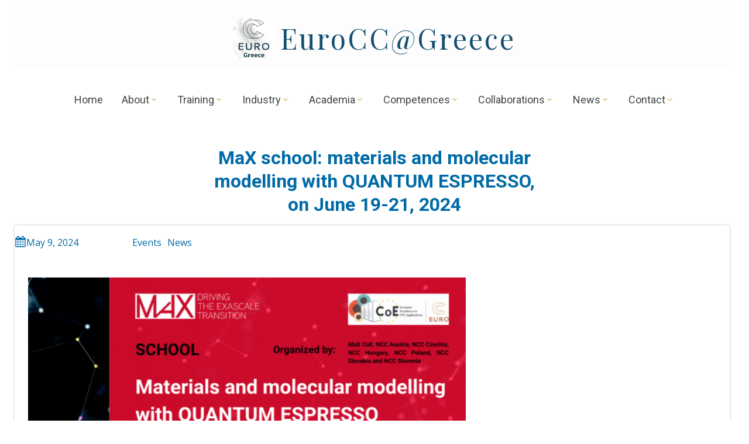

--- FILE ---
content_type: text/html; charset=UTF-8
request_url: https://eurocc-greece.gr/max-school-materials-and-molecular-modelling-with-quantum-espresso-on-june-19-21-2024/
body_size: 24214
content:
<!DOCTYPE html>
<html lang="en-US">
<head>
    <meta charset="UTF-8">
    <meta name="viewport" content="width=device-width, initial-scale=1">
    <link rel="profile" href="http://gmpg.org/xfn/11">
    <title>MaX school: materials and molecular modelling with QUANTUM ESPRESSO, on June 19-21, 2024 &#8211; EuroCC@Greece</title>
<meta name='robots' content='max-image-preview:large' />
<link rel='dns-prefetch' href='//fonts.googleapis.com' />
<link rel='dns-prefetch' href='//s.w.org' />
<link rel="alternate" type="application/rss+xml" title="EuroCC@Greece &raquo; Feed" href="https://eurocc-greece.gr/feed/" />
<link rel="alternate" type="application/rss+xml" title="EuroCC@Greece &raquo; Comments Feed" href="https://eurocc-greece.gr/comments/feed/" />
<script type="text/javascript">
window._wpemojiSettings = {"baseUrl":"https:\/\/s.w.org\/images\/core\/emoji\/13.1.0\/72x72\/","ext":".png","svgUrl":"https:\/\/s.w.org\/images\/core\/emoji\/13.1.0\/svg\/","svgExt":".svg","source":{"concatemoji":"https:\/\/eurocc-greece.gr\/wp-includes\/js\/wp-emoji-release.min.js?ver=5.9.12"}};
/*! This file is auto-generated */
!function(e,a,t){var n,r,o,i=a.createElement("canvas"),p=i.getContext&&i.getContext("2d");function s(e,t){var a=String.fromCharCode;p.clearRect(0,0,i.width,i.height),p.fillText(a.apply(this,e),0,0);e=i.toDataURL();return p.clearRect(0,0,i.width,i.height),p.fillText(a.apply(this,t),0,0),e===i.toDataURL()}function c(e){var t=a.createElement("script");t.src=e,t.defer=t.type="text/javascript",a.getElementsByTagName("head")[0].appendChild(t)}for(o=Array("flag","emoji"),t.supports={everything:!0,everythingExceptFlag:!0},r=0;r<o.length;r++)t.supports[o[r]]=function(e){if(!p||!p.fillText)return!1;switch(p.textBaseline="top",p.font="600 32px Arial",e){case"flag":return s([127987,65039,8205,9895,65039],[127987,65039,8203,9895,65039])?!1:!s([55356,56826,55356,56819],[55356,56826,8203,55356,56819])&&!s([55356,57332,56128,56423,56128,56418,56128,56421,56128,56430,56128,56423,56128,56447],[55356,57332,8203,56128,56423,8203,56128,56418,8203,56128,56421,8203,56128,56430,8203,56128,56423,8203,56128,56447]);case"emoji":return!s([10084,65039,8205,55357,56613],[10084,65039,8203,55357,56613])}return!1}(o[r]),t.supports.everything=t.supports.everything&&t.supports[o[r]],"flag"!==o[r]&&(t.supports.everythingExceptFlag=t.supports.everythingExceptFlag&&t.supports[o[r]]);t.supports.everythingExceptFlag=t.supports.everythingExceptFlag&&!t.supports.flag,t.DOMReady=!1,t.readyCallback=function(){t.DOMReady=!0},t.supports.everything||(n=function(){t.readyCallback()},a.addEventListener?(a.addEventListener("DOMContentLoaded",n,!1),e.addEventListener("load",n,!1)):(e.attachEvent("onload",n),a.attachEvent("onreadystatechange",function(){"complete"===a.readyState&&t.readyCallback()})),(n=t.source||{}).concatemoji?c(n.concatemoji):n.wpemoji&&n.twemoji&&(c(n.twemoji),c(n.wpemoji)))}(window,document,window._wpemojiSettings);
</script>
<style type="text/css">
img.wp-smiley,
img.emoji {
	display: inline !important;
	border: none !important;
	box-shadow: none !important;
	height: 1em !important;
	width: 1em !important;
	margin: 0 0.07em !important;
	vertical-align: -0.1em !important;
	background: none !important;
	padding: 0 !important;
}
</style>
	<link rel='stylesheet' id='extend-builder-css-css'  href='https://eurocc-greece.gr/wp-content/plugins/colibri-page-builder-pro/extend-builder/assets/static/css/theme.css?ver=1.0.247-pro' type='text/css' media='all' />
<style id='extend-builder-css-inline-css' type='text/css'>
/* page css */
/* part css : theme-shapes */
.colibri-shape-circles {
background-image:url('https://eurocc-greece.gr/wp-content/themes/colibri-wp/resources/images/header-shapes/circles.png')
}
.colibri-shape-10degree-stripes {
background-image:url('https://eurocc-greece.gr/wp-content/themes/colibri-wp/resources/images/header-shapes/10degree-stripes.png')
}
.colibri-shape-rounded-squares-blue {
background-image:url('https://eurocc-greece.gr/wp-content/themes/colibri-wp/resources/images/header-shapes/rounded-squares-blue.png')
}
.colibri-shape-many-rounded-squares-blue {
background-image:url('https://eurocc-greece.gr/wp-content/themes/colibri-wp/resources/images/header-shapes/many-rounded-squares-blue.png')
}
.colibri-shape-two-circles {
background-image:url('https://eurocc-greece.gr/wp-content/themes/colibri-wp/resources/images/header-shapes/two-circles.png')
}
.colibri-shape-circles-2 {
background-image:url('https://eurocc-greece.gr/wp-content/themes/colibri-wp/resources/images/header-shapes/circles-2.png')
}
.colibri-shape-circles-3 {
background-image:url('https://eurocc-greece.gr/wp-content/themes/colibri-wp/resources/images/header-shapes/circles-3.png')
}
.colibri-shape-circles-gradient {
background-image:url('https://eurocc-greece.gr/wp-content/themes/colibri-wp/resources/images/header-shapes/circles-gradient.png')
}
.colibri-shape-circles-white-gradient {
background-image:url('https://eurocc-greece.gr/wp-content/themes/colibri-wp/resources/images/header-shapes/circles-white-gradient.png')
}
.colibri-shape-waves {
background-image:url('https://eurocc-greece.gr/wp-content/themes/colibri-wp/resources/images/header-shapes/waves.png')
}
.colibri-shape-waves-inverted {
background-image:url('https://eurocc-greece.gr/wp-content/themes/colibri-wp/resources/images/header-shapes/waves-inverted.png')
}
.colibri-shape-dots {
background-image:url('https://eurocc-greece.gr/wp-content/themes/colibri-wp/resources/images/header-shapes/dots.png')
}
.colibri-shape-left-tilted-lines {
background-image:url('https://eurocc-greece.gr/wp-content/themes/colibri-wp/resources/images/header-shapes/left-tilted-lines.png')
}
.colibri-shape-right-tilted-lines {
background-image:url('https://eurocc-greece.gr/wp-content/themes/colibri-wp/resources/images/header-shapes/right-tilted-lines.png')
}
.colibri-shape-right-tilted-strips {
background-image:url('https://eurocc-greece.gr/wp-content/themes/colibri-wp/resources/images/header-shapes/right-tilted-strips.png')
}
/* part css : theme */

.h-y-container > *:not(:last-child), .h-x-container-inner > * {
  margin-bottom: 20px;
}
.h-x-container-inner, .h-column__content > .h-x-container > *:last-child {
  margin-bottom: -20px;
}
.h-x-container-inner > * {
  padding-left: 10px;
  padding-right: 10px;
}
.h-x-container-inner {
  margin-left: -10px;
  margin-right: -10px;
}
[class*=style-], [class*=local-style-], .h-global-transition, .h-global-transition-all, .h-global-transition-all * {
  transition-duration: 0.5s;
}
.wp-block-button .wp-block-button__link:not(.has-background),.wp-block-file .wp-block-file__button {
  background-color: rgb(231, 199, 155);
  background-image: none;
}
.wp-block-button .wp-block-button__link:not(.has-background):hover,.wp-block-button .wp-block-button__link:not(.has-background):focus,.wp-block-button .wp-block-button__link:not(.has-background):active,.wp-block-file .wp-block-file__button:hover,.wp-block-file .wp-block-file__button:focus,.wp-block-file .wp-block-file__button:active {
  background-color: rgb(231, 134, 1);
  background-image: none;
}
.wp-block-button.is-style-outline .wp-block-button__link:not(.has-background) {
  color: rgb(231, 199, 155);
  background-color: transparent;
  background-image: none;
  border-top-width: 2px;
  border-top-color: rgb(231, 199, 155);
  border-top-style: solid;
  border-right-width: 2px;
  border-right-color: rgb(231, 199, 155);
  border-right-style: solid;
  border-bottom-width: 2px;
  border-bottom-color: rgb(231, 199, 155);
  border-bottom-style: solid;
  border-left-width: 2px;
  border-left-color: rgb(231, 199, 155);
  border-left-style: solid;
}
.wp-block-button.is-style-outline .wp-block-button__link:not(.has-background):hover,.wp-block-button.is-style-outline .wp-block-button__link:not(.has-background):focus,.wp-block-button.is-style-outline .wp-block-button__link:not(.has-background):active {
  color: #fff;
  background-color: rgb(231, 199, 155);
  background-image: none;
}
.has-background-color,*[class^="wp-block-"].is-style-solid-color {
  background-color: rgb(231, 199, 155);
  background-image: none;
}
.has-colibri-color-1-background-color {
  background-color: rgb(231, 199, 155);
  background-image: none;
}
.wp-block-button .wp-block-button__link.has-colibri-color-1-background-color {
  background-color: rgb(231, 199, 155);
  background-image: none;
}
.wp-block-button .wp-block-button__link.has-colibri-color-1-background-color:hover,.wp-block-button .wp-block-button__link.has-colibri-color-1-background-color:focus,.wp-block-button .wp-block-button__link.has-colibri-color-1-background-color:active {
  background-color: rgb(231, 134, 1);
  background-image: none;
}
.wp-block-button.is-style-outline .wp-block-button__link.has-colibri-color-1-background-color {
  color: rgb(231, 199, 155);
  background-color: transparent;
  background-image: none;
  border-top-width: 2px;
  border-top-color: rgb(231, 199, 155);
  border-top-style: solid;
  border-right-width: 2px;
  border-right-color: rgb(231, 199, 155);
  border-right-style: solid;
  border-bottom-width: 2px;
  border-bottom-color: rgb(231, 199, 155);
  border-bottom-style: solid;
  border-left-width: 2px;
  border-left-color: rgb(231, 199, 155);
  border-left-style: solid;
}
.wp-block-button.is-style-outline .wp-block-button__link.has-colibri-color-1-background-color:hover,.wp-block-button.is-style-outline .wp-block-button__link.has-colibri-color-1-background-color:focus,.wp-block-button.is-style-outline .wp-block-button__link.has-colibri-color-1-background-color:active {
  color: #fff;
  background-color: rgb(231, 199, 155);
  background-image: none;
}
*[class^="wp-block-"].has-colibri-color-1-background-color,*[class^="wp-block-"] .has-colibri-color-1-background-color,*[class^="wp-block-"].is-style-solid-color.has-colibri-color-1-color,*[class^="wp-block-"].is-style-solid-color blockquote.has-colibri-color-1-color,*[class^="wp-block-"].is-style-solid-color blockquote.has-colibri-color-1-color p {
  background-color: rgb(231, 199, 155);
  background-image: none;
}
.has-colibri-color-1-color {
  color: rgb(231, 199, 155);
}
.has-colibri-color-2-background-color {
  background-color: rgb(255, 229, 186);
  background-image: none;
}
.wp-block-button .wp-block-button__link.has-colibri-color-2-background-color {
  background-color: rgb(255, 229, 186);
  background-image: none;
}
.wp-block-button .wp-block-button__link.has-colibri-color-2-background-color:hover,.wp-block-button .wp-block-button__link.has-colibri-color-2-background-color:focus,.wp-block-button .wp-block-button__link.has-colibri-color-2-background-color:active {
  background-color: rgb(255, 165, 16);
  background-image: none;
}
.wp-block-button.is-style-outline .wp-block-button__link.has-colibri-color-2-background-color {
  color: rgb(255, 229, 186);
  background-color: transparent;
  background-image: none;
  border-top-width: 2px;
  border-top-color: rgb(255, 229, 186);
  border-top-style: solid;
  border-right-width: 2px;
  border-right-color: rgb(255, 229, 186);
  border-right-style: solid;
  border-bottom-width: 2px;
  border-bottom-color: rgb(255, 229, 186);
  border-bottom-style: solid;
  border-left-width: 2px;
  border-left-color: rgb(255, 229, 186);
  border-left-style: solid;
}
.wp-block-button.is-style-outline .wp-block-button__link.has-colibri-color-2-background-color:hover,.wp-block-button.is-style-outline .wp-block-button__link.has-colibri-color-2-background-color:focus,.wp-block-button.is-style-outline .wp-block-button__link.has-colibri-color-2-background-color:active {
  color: #fff;
  background-color: rgb(255, 229, 186);
  background-image: none;
}
*[class^="wp-block-"].has-colibri-color-2-background-color,*[class^="wp-block-"] .has-colibri-color-2-background-color,*[class^="wp-block-"].is-style-solid-color.has-colibri-color-2-color,*[class^="wp-block-"].is-style-solid-color blockquote.has-colibri-color-2-color,*[class^="wp-block-"].is-style-solid-color blockquote.has-colibri-color-2-color p {
  background-color: rgb(255, 229, 186);
  background-image: none;
}
.has-colibri-color-2-color {
  color: rgb(255, 229, 186);
}
.has-colibri-color-3-background-color {
  background-color: rgb(241, 242, 243);
  background-image: none;
}
.wp-block-button .wp-block-button__link.has-colibri-color-3-background-color {
  background-color: rgb(241, 242, 243);
  background-image: none;
}
.wp-block-button .wp-block-button__link.has-colibri-color-3-background-color:hover,.wp-block-button .wp-block-button__link.has-colibri-color-3-background-color:focus,.wp-block-button .wp-block-button__link.has-colibri-color-3-background-color:active {
  background-color: rgb(157, 157, 158);
  background-image: none;
}
.wp-block-button.is-style-outline .wp-block-button__link.has-colibri-color-3-background-color {
  color: rgb(241, 242, 243);
  background-color: transparent;
  background-image: none;
  border-top-width: 2px;
  border-top-color: rgb(241, 242, 243);
  border-top-style: solid;
  border-right-width: 2px;
  border-right-color: rgb(241, 242, 243);
  border-right-style: solid;
  border-bottom-width: 2px;
  border-bottom-color: rgb(241, 242, 243);
  border-bottom-style: solid;
  border-left-width: 2px;
  border-left-color: rgb(241, 242, 243);
  border-left-style: solid;
}
.wp-block-button.is-style-outline .wp-block-button__link.has-colibri-color-3-background-color:hover,.wp-block-button.is-style-outline .wp-block-button__link.has-colibri-color-3-background-color:focus,.wp-block-button.is-style-outline .wp-block-button__link.has-colibri-color-3-background-color:active {
  color: #fff;
  background-color: rgb(241, 242, 243);
  background-image: none;
}
*[class^="wp-block-"].has-colibri-color-3-background-color,*[class^="wp-block-"] .has-colibri-color-3-background-color,*[class^="wp-block-"].is-style-solid-color.has-colibri-color-3-color,*[class^="wp-block-"].is-style-solid-color blockquote.has-colibri-color-3-color,*[class^="wp-block-"].is-style-solid-color blockquote.has-colibri-color-3-color p {
  background-color: rgb(241, 242, 243);
  background-image: none;
}
.has-colibri-color-3-color {
  color: rgb(241, 242, 243);
}
.has-colibri-color-4-background-color {
  background-color: rgb(152, 152, 152);
  background-image: none;
}
.wp-block-button .wp-block-button__link.has-colibri-color-4-background-color {
  background-color: rgb(152, 152, 152);
  background-image: none;
}
.wp-block-button .wp-block-button__link.has-colibri-color-4-background-color:hover,.wp-block-button .wp-block-button__link.has-colibri-color-4-background-color:focus,.wp-block-button .wp-block-button__link.has-colibri-color-4-background-color:active {
  background-color: rgb(101, 101, 101);
  background-image: none;
}
.wp-block-button.is-style-outline .wp-block-button__link.has-colibri-color-4-background-color {
  color: rgb(152, 152, 152);
  background-color: transparent;
  background-image: none;
  border-top-width: 2px;
  border-top-color: rgb(152, 152, 152);
  border-top-style: solid;
  border-right-width: 2px;
  border-right-color: rgb(152, 152, 152);
  border-right-style: solid;
  border-bottom-width: 2px;
  border-bottom-color: rgb(152, 152, 152);
  border-bottom-style: solid;
  border-left-width: 2px;
  border-left-color: rgb(152, 152, 152);
  border-left-style: solid;
}
.wp-block-button.is-style-outline .wp-block-button__link.has-colibri-color-4-background-color:hover,.wp-block-button.is-style-outline .wp-block-button__link.has-colibri-color-4-background-color:focus,.wp-block-button.is-style-outline .wp-block-button__link.has-colibri-color-4-background-color:active {
  color: #fff;
  background-color: rgb(152, 152, 152);
  background-image: none;
}
*[class^="wp-block-"].has-colibri-color-4-background-color,*[class^="wp-block-"] .has-colibri-color-4-background-color,*[class^="wp-block-"].is-style-solid-color.has-colibri-color-4-color,*[class^="wp-block-"].is-style-solid-color blockquote.has-colibri-color-4-color,*[class^="wp-block-"].is-style-solid-color blockquote.has-colibri-color-4-color p {
  background-color: rgb(152, 152, 152);
  background-image: none;
}
.has-colibri-color-4-color {
  color: rgb(152, 152, 152);
}
.has-colibri-color-5-background-color {
  background-color: #FFFFFF;
  background-image: none;
}
.wp-block-button .wp-block-button__link.has-colibri-color-5-background-color {
  background-color: #FFFFFF;
  background-image: none;
}
.wp-block-button .wp-block-button__link.has-colibri-color-5-background-color:hover,.wp-block-button .wp-block-button__link.has-colibri-color-5-background-color:focus,.wp-block-button .wp-block-button__link.has-colibri-color-5-background-color:active {
  background-color: rgb(102, 102, 102);
  background-image: none;
}
.wp-block-button.is-style-outline .wp-block-button__link.has-colibri-color-5-background-color {
  color: #FFFFFF;
  background-color: transparent;
  background-image: none;
  border-top-width: 2px;
  border-top-color: #FFFFFF;
  border-top-style: solid;
  border-right-width: 2px;
  border-right-color: #FFFFFF;
  border-right-style: solid;
  border-bottom-width: 2px;
  border-bottom-color: #FFFFFF;
  border-bottom-style: solid;
  border-left-width: 2px;
  border-left-color: #FFFFFF;
  border-left-style: solid;
}
.wp-block-button.is-style-outline .wp-block-button__link.has-colibri-color-5-background-color:hover,.wp-block-button.is-style-outline .wp-block-button__link.has-colibri-color-5-background-color:focus,.wp-block-button.is-style-outline .wp-block-button__link.has-colibri-color-5-background-color:active {
  color: #fff;
  background-color: #FFFFFF;
  background-image: none;
}
*[class^="wp-block-"].has-colibri-color-5-background-color,*[class^="wp-block-"] .has-colibri-color-5-background-color,*[class^="wp-block-"].is-style-solid-color.has-colibri-color-5-color,*[class^="wp-block-"].is-style-solid-color blockquote.has-colibri-color-5-color,*[class^="wp-block-"].is-style-solid-color blockquote.has-colibri-color-5-color p {
  background-color: #FFFFFF;
  background-image: none;
}
.has-colibri-color-5-color {
  color: #FFFFFF;
}
.has-colibri-color-6-background-color {
  background-color: rgb(68, 68, 68);
  background-image: none;
}
.wp-block-button .wp-block-button__link.has-colibri-color-6-background-color {
  background-color: rgb(68, 68, 68);
  background-image: none;
}
.wp-block-button .wp-block-button__link.has-colibri-color-6-background-color:hover,.wp-block-button .wp-block-button__link.has-colibri-color-6-background-color:focus,.wp-block-button .wp-block-button__link.has-colibri-color-6-background-color:active {
  background-color: rgb(68, 68, 68);
  background-image: none;
}
.wp-block-button.is-style-outline .wp-block-button__link.has-colibri-color-6-background-color {
  color: rgb(68, 68, 68);
  background-color: transparent;
  background-image: none;
  border-top-width: 2px;
  border-top-color: rgb(68, 68, 68);
  border-top-style: solid;
  border-right-width: 2px;
  border-right-color: rgb(68, 68, 68);
  border-right-style: solid;
  border-bottom-width: 2px;
  border-bottom-color: rgb(68, 68, 68);
  border-bottom-style: solid;
  border-left-width: 2px;
  border-left-color: rgb(68, 68, 68);
  border-left-style: solid;
}
.wp-block-button.is-style-outline .wp-block-button__link.has-colibri-color-6-background-color:hover,.wp-block-button.is-style-outline .wp-block-button__link.has-colibri-color-6-background-color:focus,.wp-block-button.is-style-outline .wp-block-button__link.has-colibri-color-6-background-color:active {
  color: #fff;
  background-color: rgb(68, 68, 68);
  background-image: none;
}
*[class^="wp-block-"].has-colibri-color-6-background-color,*[class^="wp-block-"] .has-colibri-color-6-background-color,*[class^="wp-block-"].is-style-solid-color.has-colibri-color-6-color,*[class^="wp-block-"].is-style-solid-color blockquote.has-colibri-color-6-color,*[class^="wp-block-"].is-style-solid-color blockquote.has-colibri-color-6-color p {
  background-color: rgb(68, 68, 68);
  background-image: none;
}
.has-colibri-color-6-color {
  color: rgb(68, 68, 68);
}
#colibri .woocommerce-store-notice,#colibri.woocommerce .content .h-section input[type=submit],#colibri.woocommerce-page  .content .h-section  input[type=button],#colibri.woocommerce .content .h-section  input[type=button],#colibri.woocommerce-page  .content .h-section .button,#colibri.woocommerce .content .h-section .button,#colibri.woocommerce-page  .content .h-section  a.button,#colibri.woocommerce .content .h-section  a.button,#colibri.woocommerce-page  .content .h-section button.button,#colibri.woocommerce .content .h-section button.button,#colibri.woocommerce-page  .content .h-section input.button,#colibri.woocommerce .content .h-section input.button,#colibri.woocommerce-page  .content .h-section input#submit,#colibri.woocommerce .content .h-section input#submit,#colibri.woocommerce-page  .content .h-section a.added_to_cart,#colibri.woocommerce .content .h-section a.added_to_cart,#colibri.woocommerce-page  .content .h-section .ui-slider-range,#colibri.woocommerce .content .h-section .ui-slider-range,#colibri.woocommerce-page  .content .h-section .ui-slider-handle,#colibri.woocommerce .content .h-section .ui-slider-handle {
  background-color: rgb(231, 199, 155);
  background-image: none;
  border-top-width: 0px;
  border-top-color: rgb(231, 199, 155);
  border-top-style: solid;
  border-right-width: 0px;
  border-right-color: rgb(231, 199, 155);
  border-right-style: solid;
  border-bottom-width: 0px;
  border-bottom-color: rgb(231, 199, 155);
  border-bottom-style: solid;
  border-left-width: 0px;
  border-left-color: rgb(231, 199, 155);
  border-left-style: solid;
}
#colibri .woocommerce-store-notice:hover,#colibri .woocommerce-store-notice:focus,#colibri .woocommerce-store-notice:active,#colibri.woocommerce .content .h-section input[type=submit]:hover,#colibri.woocommerce .content .h-section input[type=submit]:focus,#colibri.woocommerce .content .h-section input[type=submit]:active,#colibri.woocommerce-page  .content .h-section  input[type=button]:hover,#colibri.woocommerce-page  .content .h-section  input[type=button]:focus,#colibri.woocommerce-page  .content .h-section  input[type=button]:active,#colibri.woocommerce .content .h-section  input[type=button]:hover,#colibri.woocommerce .content .h-section  input[type=button]:focus,#colibri.woocommerce .content .h-section  input[type=button]:active,#colibri.woocommerce-page  .content .h-section .button:hover,#colibri.woocommerce-page  .content .h-section .button:focus,#colibri.woocommerce-page  .content .h-section .button:active,#colibri.woocommerce .content .h-section .button:hover,#colibri.woocommerce .content .h-section .button:focus,#colibri.woocommerce .content .h-section .button:active,#colibri.woocommerce-page  .content .h-section  a.button:hover,#colibri.woocommerce-page  .content .h-section  a.button:focus,#colibri.woocommerce-page  .content .h-section  a.button:active,#colibri.woocommerce .content .h-section  a.button:hover,#colibri.woocommerce .content .h-section  a.button:focus,#colibri.woocommerce .content .h-section  a.button:active,#colibri.woocommerce-page  .content .h-section button.button:hover,#colibri.woocommerce-page  .content .h-section button.button:focus,#colibri.woocommerce-page  .content .h-section button.button:active,#colibri.woocommerce .content .h-section button.button:hover,#colibri.woocommerce .content .h-section button.button:focus,#colibri.woocommerce .content .h-section button.button:active,#colibri.woocommerce-page  .content .h-section input.button:hover,#colibri.woocommerce-page  .content .h-section input.button:focus,#colibri.woocommerce-page  .content .h-section input.button:active,#colibri.woocommerce .content .h-section input.button:hover,#colibri.woocommerce .content .h-section input.button:focus,#colibri.woocommerce .content .h-section input.button:active,#colibri.woocommerce-page  .content .h-section input#submit:hover,#colibri.woocommerce-page  .content .h-section input#submit:focus,#colibri.woocommerce-page  .content .h-section input#submit:active,#colibri.woocommerce .content .h-section input#submit:hover,#colibri.woocommerce .content .h-section input#submit:focus,#colibri.woocommerce .content .h-section input#submit:active,#colibri.woocommerce-page  .content .h-section a.added_to_cart:hover,#colibri.woocommerce-page  .content .h-section a.added_to_cart:focus,#colibri.woocommerce-page  .content .h-section a.added_to_cart:active,#colibri.woocommerce .content .h-section a.added_to_cart:hover,#colibri.woocommerce .content .h-section a.added_to_cart:focus,#colibri.woocommerce .content .h-section a.added_to_cart:active,#colibri.woocommerce-page  .content .h-section .ui-slider-range:hover,#colibri.woocommerce-page  .content .h-section .ui-slider-range:focus,#colibri.woocommerce-page  .content .h-section .ui-slider-range:active,#colibri.woocommerce .content .h-section .ui-slider-range:hover,#colibri.woocommerce .content .h-section .ui-slider-range:focus,#colibri.woocommerce .content .h-section .ui-slider-range:active,#colibri.woocommerce-page  .content .h-section .ui-slider-handle:hover,#colibri.woocommerce-page  .content .h-section .ui-slider-handle:focus,#colibri.woocommerce-page  .content .h-section .ui-slider-handle:active,#colibri.woocommerce .content .h-section .ui-slider-handle:hover,#colibri.woocommerce .content .h-section .ui-slider-handle:focus,#colibri.woocommerce .content .h-section .ui-slider-handle:active {
  background-color: rgb(231, 134, 1);
  background-image: none;
  border-top-width: 0px;
  border-top-color: rgb(231, 134, 1);
  border-top-style: solid;
  border-right-width: 0px;
  border-right-color: rgb(231, 134, 1);
  border-right-style: solid;
  border-bottom-width: 0px;
  border-bottom-color: rgb(231, 134, 1);
  border-bottom-style: solid;
  border-left-width: 0px;
  border-left-color: rgb(231, 134, 1);
  border-left-style: solid;
}
#colibri.woocommerce-page  .content .h-section .star-rating::before,#colibri.woocommerce .content .h-section .star-rating::before,#colibri.woocommerce-page  .content .h-section .star-rating span::before,#colibri.woocommerce .content .h-section .star-rating span::before {
  color: rgb(231, 199, 155);
}
#colibri.woocommerce-page  .content .h-section .price,#colibri.woocommerce .content .h-section .price {
  color: rgb(231, 199, 155);
}
#colibri.woocommerce-page  .content .h-section .price del,#colibri.woocommerce .content .h-section .price del {
  color: rgb(231, 167, 78);
}
#colibri.woocommerce-page  .content .h-section .onsale,#colibri.woocommerce .content .h-section .onsale {
  background-color: rgb(231, 199, 155);
  background-image: none;
}
#colibri.woocommerce-page  .content .h-section .onsale:hover,#colibri.woocommerce-page  .content .h-section .onsale:focus,#colibri.woocommerce-page  .content .h-section .onsale:active,#colibri.woocommerce .content .h-section .onsale:hover,#colibri.woocommerce .content .h-section .onsale:focus,#colibri.woocommerce .content .h-section .onsale:active {
  background-color: rgb(231, 134, 1);
  background-image: none;
}
#colibri.woocommerce ul.products li.product h2:hover {
  color: rgb(231, 199, 155);
}
#colibri.woocommerce-page  .content .h-section .woocommerce-pagination .page-numbers.current,#colibri.woocommerce .content .h-section .woocommerce-pagination .page-numbers.current,#colibri.woocommerce-page  .content .h-section .woocommerce-pagination a.page-numbers:hover,#colibri.woocommerce .content .h-section .woocommerce-pagination a.page-numbers:hover {
  background-color: rgb(231, 199, 155);
  background-image: none;
}
#colibri.woocommerce-page  .content .h-section .comment-form-rating .stars a,#colibri.woocommerce .content .h-section .comment-form-rating .stars a {
  color: rgb(231, 199, 155);
}
.h-section-global-spacing {
  padding-top: 90px;
  padding-bottom: 90px;
}
#colibri .colibri-language-switcher {
  background-color: white;
  background-image: none;
  top: 80px;
  border-top-width: 0px;
  border-top-style: none;
  border-top-left-radius: 4px;
  border-top-right-radius: 0px;
  border-right-width: 0px;
  border-right-style: none;
  border-bottom-width: 0px;
  border-bottom-style: none;
  border-bottom-left-radius: 4px;
  border-bottom-right-radius: 0px;
  border-left-width: 0px;
  border-left-style: none;
}
#colibri .colibri-language-switcher .lang-item {
  padding-top: 14px;
  padding-right: 18px;
  padding-bottom: 14px;
  padding-left: 18px;
}
body {
  font-family: Open Sans;
  font-weight: 400;
  font-size: 16px;
  line-height: 1.6;
  color: rgb(68, 68, 68);
}
body a {
  font-family: Open Sans;
  font-weight: 400;
  text-decoration: none;
  font-size: 1em;
  line-height: 1.5;
  color: rgb(0, 106, 167);
}
body a:hover {
  color: rgb(231, 134, 1);
}
body p {
  margin-bottom: 0px;
  font-family: Open Sans;
  font-weight: 400;
  font-size: 16px;
  line-height: 1.6;
  color: rgb(68, 68, 68);
}
body .h-lead p {
  margin-bottom: 0px;
  font-family: Open Sans;
  font-weight: 300;
  font-size: 1.25em;
  line-height: 1.2;
  color: rgb(68, 68, 68);
}
body blockquote p {
  margin-bottom: 16px;
  font-family: Open Sans;
  font-weight: 400;
  font-size: 16px;
  line-height: 1.6;
  color: rgb(170, 170, 170);
}
body h1 {
  margin-bottom: 16px;
  font-family: Open Sans;
  font-weight: 400;
  font-size: 3em;
  line-height: 1;
  color: rgb(0, 106, 167);
}
body h2 {
  margin-bottom: 16px;
  font-family: Roboto;
  font-weight: 700;
  font-size: 2.5rem;
  line-height: 1.143;
  color: rgb(68, 68, 68);
}
body h3 {
  margin-bottom: 16px;
  font-family: Roboto;
  font-weight: 700;
  font-size: 2em;
  line-height: 1.25;
  color: rgb(68, 68, 68);
}
body h4 {
  margin-bottom: 16px;
  font-family: Roboto;
  font-weight: 400;
  font-size: 1.5em;
  line-height: 1.6;
  color: rgb(0, 106, 167);
}
body h5 {
  margin-bottom: 16px;
  font-family: Roboto;
  font-weight: 700;
  font-size: 1.25rem;
  line-height: 1.55;
  color: rgb(68, 68, 68);
}
body h6 {
  margin-bottom: 16px;
  font-family: Roboto;
  font-weight: 400;
  font-size: 1em;
  line-height: 1.6;
  color: rgb(68, 68, 68);
}
.has-colibri-color-7-background-color {
  background-color: rgb(0, 106, 167);
  background-image: none;
}
.wp-block-button .wp-block-button__link.has-colibri-color-7-background-color {
  background-color: rgb(0, 106, 167);
  background-image: none;
}
.wp-block-button .wp-block-button__link.has-colibri-color-7-background-color:hover,.wp-block-button .wp-block-button__link.has-colibri-color-7-background-color:focus,.wp-block-button .wp-block-button__link.has-colibri-color-7-background-color:active {
  background-color: rgb(0, 106, 167);
  background-image: none;
}
.wp-block-button.is-style-outline .wp-block-button__link.has-colibri-color-7-background-color {
  color: rgb(0, 106, 167);
  background-color: transparent;
  background-image: none;
  border-top-width: 2px;
  border-top-color: rgb(0, 106, 167);
  border-top-style: solid;
  border-right-width: 2px;
  border-right-color: rgb(0, 106, 167);
  border-right-style: solid;
  border-bottom-width: 2px;
  border-bottom-color: rgb(0, 106, 167);
  border-bottom-style: solid;
  border-left-width: 2px;
  border-left-color: rgb(0, 106, 167);
  border-left-style: solid;
}
.wp-block-button.is-style-outline .wp-block-button__link.has-colibri-color-7-background-color:hover,.wp-block-button.is-style-outline .wp-block-button__link.has-colibri-color-7-background-color:focus,.wp-block-button.is-style-outline .wp-block-button__link.has-colibri-color-7-background-color:active {
  color: #fff;
  background-color: rgb(0, 106, 167);
  background-image: none;
}
*[class^="wp-block-"].has-colibri-color-7-background-color,*[class^="wp-block-"] .has-colibri-color-7-background-color,*[class^="wp-block-"].is-style-solid-color.has-colibri-color-7-color,*[class^="wp-block-"].is-style-solid-color blockquote.has-colibri-color-7-color,*[class^="wp-block-"].is-style-solid-color blockquote.has-colibri-color-7-color p {
  background-color: rgb(0, 106, 167);
  background-image: none;
}
.has-colibri-color-7-color {
  color: rgb(0, 106, 167);
}
 .content.colibri-main-content-single .main-section,.content.colibri-main-content-archive .main-section {
  padding-top: 0px;
}


@media (min-width: 768px) and (max-width: 1023px){
.h-section-global-spacing {
  padding-top: 60px;
  padding-bottom: 60px;
}

}

@media (max-width: 767px){
.h-section-global-spacing {
  padding-top: 30px;
  padding-bottom: 30px;
}
body h1 {
  font-size: 3em;
}

}
/* part css : page */
#colibri .style-2 {
  animation-duration: 0.5s;
  padding-top: 13px;
  padding-bottom: 13px;
  background-color: #FFFFFF;
  background-image: none;
}
#colibri .h-navigation_sticky .style-2,#colibri .h-navigation_sticky.style-2 {
  background-color: #ffffff;
  background-image: none;
  padding-top: 10px;
  padding-bottom: 10px;
  box-shadow: 0px 0px 4px 0px rgba(0,0,0,0.5) ;
}
#colibri .style-4 {
  text-align: center;
  height: auto;
  min-height: unset;
}
#colibri .style-5-image {
  max-height: 70px;
}
#colibri .style-5 {
  background-color: rgb(253, 253, 253);
  background-image: none;
}
#colibri .style-5 a,#colibri .style-5  .logo-text {
  color: #ffffff;
  font-family: Playfair Display;
  font-weight: 400;
  text-decoration: none;
  font-size: 48px;
  line-height: 2.2;
  letter-spacing: 3px;
}
#colibri .style-5 .logo-text {
  color: rgb(20, 79, 113);
  margin-left: 10px;
}
#colibri .h-navigation_sticky .style-5-image,#colibri .h-navigation_sticky.style-5-image {
  max-height: 70px;
}
#colibri .h-navigation_sticky .style-5 a,#colibri .h-navigation_sticky .style-5  .logo-text,#colibri .h-navigation_sticky.style-5 a,#colibri .h-navigation_sticky.style-5  .logo-text {
  color: #000000;
  text-decoration: none;
}
#colibri .h-navigation_sticky .style-5 .logo-text,#colibri .h-navigation_sticky.style-5 .logo-text {
  color: rgb(68, 68, 68);
}
#colibri .style-8 {
  text-align: center;
  min-height: 104px;
}
#colibri .style-9 >  div > .colibri-menu-container > ul.colibri-menu {
  justify-content: center;
}
#colibri .style-9 >  div > .colibri-menu-container > ul.colibri-menu > li {
  margin-top: 0px;
  margin-right: 16px;
  margin-bottom: 0px;
  margin-left: 16px;
  padding-top: 7px;
  padding-right: 0px;
  padding-bottom: 7px;
  padding-left: 0px;
}
#colibri .style-9  >  div > .colibri-menu-container > ul.colibri-menu > li.hover {
  background-color: white;
  background-image: none;
  border-top-width: 0px;
  border-top-color: rgb(231, 199, 155);
  border-top-style: none;
  border-right-width: 0px;
  border-right-color: rgb(231, 199, 155);
  border-right-style: none;
  border-bottom-width: 0px;
  border-bottom-color: rgb(231, 199, 155);
  border-bottom-style: none;
  border-left-width: 0px;
  border-left-color: rgb(231, 199, 155);
  border-left-style: none;
}
#colibri .style-9  >  div > .colibri-menu-container > ul.colibri-menu > li:hover,#colibri .style-9  >  div > .colibri-menu-container > ul.colibri-menu > li.hover {
  background-color: white;
  background-image: none;
  border-top-width: 0px;
  border-top-color: rgb(231, 199, 155);
  border-top-style: none;
  border-right-width: 0px;
  border-right-color: rgb(231, 199, 155);
  border-right-style: none;
  border-bottom-width: 0px;
  border-bottom-color: rgb(231, 199, 155);
  border-bottom-style: none;
  border-left-width: 0px;
  border-left-color: rgb(231, 199, 155);
  border-left-style: none;
}
#colibri .style-9 >  div > .colibri-menu-container > ul.colibri-menu > li.current_page_item,#colibri .style-9  >  div > .colibri-menu-container > ul.colibri-menu > li.current_page_item:hover {
  margin-top: 0px;
  margin-right: 16px;
  margin-bottom: 0px;
  margin-left: 16px;
  padding-top: 7px;
  padding-right: 0px;
  padding-bottom: 7px;
  padding-left: 0px;
}
#colibri .style-9 >  div > .colibri-menu-container > ul.colibri-menu > li > a {
  font-family: Roboto;
  font-weight: 400;
  text-transform: capitalize;
  font-size: 18px;
  line-height: 1.5em;
  letter-spacing: 0px;
  color: rgb(68, 68, 68);
}
#colibri .style-9  >  div > .colibri-menu-container > ul.colibri-menu > li.hover  > a {
  color: rgb(0, 106, 167);
}
#colibri .style-9  >  div > .colibri-menu-container > ul.colibri-menu > li:hover > a,#colibri .style-9  >  div > .colibri-menu-container > ul.colibri-menu > li.hover  > a {
  color: rgb(0, 106, 167);
}
#colibri .style-9  >  div > .colibri-menu-container > ul.colibri-menu > li.current_page_item > a,#colibri .style-9  >  div > .colibri-menu-container > ul.colibri-menu > li.current_page_item > a:hover {
  font-family: Roboto;
  font-weight: 400;
  text-transform: capitalize;
  font-size: 18px;
  line-height: 1.5em;
  letter-spacing: 0px;
  color: rgb(68, 68, 68);
}
#colibri .style-9 >  div > .colibri-menu-container > ul.colibri-menu li > ul {
  background-color: #ffffff;
  background-image: none;
  margin-right: 5px;
  margin-left: 5px;
  box-shadow: 0px 0px 5px 2px rgba(0, 0, 0, 0.04) ;
}
#colibri .style-9 >  div > .colibri-menu-container > ul.colibri-menu li > ul  li {
  padding-top: 10px;
  padding-right: 20px;
  padding-bottom: 10px;
  padding-left: 20px;
  border-top-width: 0px;
  border-top-style: none;
  border-right-width: 0px;
  border-right-style: none;
  border-bottom-width: 1px;
  border-bottom-color: rgba(128,128,128,.2);
  border-bottom-style: solid;
  border-left-width: 0px;
  border-left-style: none;
  background-color: rgb(255, 255, 255);
  background-image: none;
}
#colibri .style-9  >  div > .colibri-menu-container > ul.colibri-menu li > ul > li.hover {
  background-color: rgb(241, 242, 243);
}
#colibri .style-9  >  div > .colibri-menu-container > ul.colibri-menu li > ul > li:hover,#colibri .style-9  >  div > .colibri-menu-container > ul.colibri-menu li > ul > li.hover {
  background-color: rgb(241, 242, 243);
}
#colibri .style-9 >  div > .colibri-menu-container > ul.colibri-menu li > ul li.current_page_item,#colibri .style-9  >  div > .colibri-menu-container > ul.colibri-menu li > ul > li.current_page_item:hover {
  padding-top: 10px;
  padding-right: 20px;
  padding-bottom: 10px;
  padding-left: 20px;
  border-top-width: 0px;
  border-top-style: none;
  border-right-width: 0px;
  border-right-style: none;
  border-bottom-width: 1px;
  border-bottom-color: rgba(128,128,128,.2);
  border-bottom-style: solid;
  border-left-width: 0px;
  border-left-style: none;
  background-color: rgb(241, 242, 243);
  background-image: none;
}
#colibri .style-9 >  div > .colibri-menu-container > ul.colibri-menu li > ul > li > a {
  font-size: 14px;
  color: rgb(68, 68, 68);
}
#colibri .style-9 >  div > .colibri-menu-container > ul.colibri-menu li > ul > li.current_page_item > a,#colibri .style-9  >  div > .colibri-menu-container > ul.colibri-menu li > ul > li.current_page_item > a:hover {
  font-size: 14px;
  color: rgb(68, 68, 68);
}
#colibri .style-9 >  div > .colibri-menu-container > ul.colibri-menu.bordered-active-item > li::after,#colibri .style-9 
      ul.colibri-menu.bordered-active-item > li::before {
  background-color: rgb(231, 199, 155);
  background-image: none;
  height: 3px;
}
#colibri .style-9 >  div > .colibri-menu-container > ul.colibri-menu.solid-active-item > li::after,#colibri .style-9 
      ul.colibri-menu.solid-active-item > li::before {
  background-color: white;
  background-image: none;
  border-top-width: 0px;
  border-top-style: none;
  border-top-left-radius: 0%;
  border-top-right-radius: 0%;
  border-right-width: 0px;
  border-right-style: none;
  border-bottom-width: 0px;
  border-bottom-style: none;
  border-bottom-left-radius: 0%;
  border-bottom-right-radius: 0%;
  border-left-width: 0px;
  border-left-style: none;
}
#colibri .style-9 >  div > .colibri-menu-container > ul.colibri-menu > li > ul {
  margin-top: 0px;
}
#colibri .style-9 >  div > .colibri-menu-container > ul.colibri-menu > li > ul::before {
  height: 0px;
  width: 100% ;
}
#colibri .style-9 >  div > .colibri-menu-container > ul.colibri-menu  li > a > svg,#colibri .style-9 >  div > .colibri-menu-container > ul.colibri-menu  li > a >  .arrow-wrapper {
  padding-right: 4px;
  padding-left: 4px;
  color: rgb(231, 199, 155);
}
#colibri .style-9 >  div > .colibri-menu-container > ul.colibri-menu li.current_page_item > a > svg,#colibri .style-9 >  div > .colibri-menu-container > ul.colibri-menu > li.current_page_item:hover > a > svg,#colibri .style-9 >  div > .colibri-menu-container > ul.colibri-menu li.current_page_item > a > .arrow-wrapper,#colibri .style-9 >  div > .colibri-menu-container > ul.colibri-menu > li.current_page_item:hover > a > .arrow-wrapper {
  padding-right: 4px;
  padding-left: 4px;
  color: rgb(231, 199, 155);
}
#colibri .style-9 >  div > .colibri-menu-container > ul.colibri-menu li > ul  li > a > svg,#colibri .style-9 >  div > .colibri-menu-container > ul.colibri-menu li > ul  li > a >  .arrow-wrapper {
  color: rgb(255, 255, 255);
}
#colibri .style-9 >  div > .colibri-menu-container > ul.colibri-menu li > ul li.current_page_item > a > svg,#colibri .style-9 >  div > .colibri-menu-container > ul.colibri-menu li > ul > li.current_page_item:hover > a > svg,#colibri .style-9 >  div > .colibri-menu-container > ul.colibri-menu li > ul li.current_page_item > a > .arrow-wrapper,#colibri .style-9 >  div > .colibri-menu-container > ul.colibri-menu li > ul > li.current_page_item:hover > a > .arrow-wrapper {
  color: rgb(255, 255, 255);
}
#colibri .h-navigation_sticky .style-9 >  div > .colibri-menu-container > ul.colibri-menu > li > a,#colibri .h-navigation_sticky.style-9 >  div > .colibri-menu-container > ul.colibri-menu > li > a {
  color: rgb(231, 199, 155);
}
#colibri .h-navigation_sticky .style-9  >  div > .colibri-menu-container > ul.colibri-menu > li.hover  > a,#colibri .h-navigation_sticky.style-9  >  div > .colibri-menu-container > ul.colibri-menu > li.hover  > a {
  color: rgb(68, 68, 68);
}
#colibri .h-navigation_sticky .style-9  >  div > .colibri-menu-container > ul.colibri-menu > li:hover > a,#colibri .h-navigation_sticky .style-9  >  div > .colibri-menu-container > ul.colibri-menu > li.hover  > a,#colibri .h-navigation_sticky.style-9  >  div > .colibri-menu-container > ul.colibri-menu > li:hover > a,#colibri .h-navigation_sticky.style-9  >  div > .colibri-menu-container > ul.colibri-menu > li.hover  > a {
  color: rgb(68, 68, 68);
}
#colibri .h-navigation_sticky .style-9  >  div > .colibri-menu-container > ul.colibri-menu > li.current_page_item > a,#colibri .h-navigation_sticky .style-9  >  div > .colibri-menu-container > ul.colibri-menu > li.current_page_item > a:hover,#colibri .h-navigation_sticky.style-9  >  div > .colibri-menu-container > ul.colibri-menu > li.current_page_item > a,#colibri .h-navigation_sticky.style-9  >  div > .colibri-menu-container > ul.colibri-menu > li.current_page_item > a:hover {
  color: rgb(68, 68, 68);
}
#colibri .h-navigation_sticky .style-9 >  div > .colibri-menu-container > ul.colibri-menu.bordered-active-item > li::after,#colibri .h-navigation_sticky .style-9 
      ul.colibri-menu.bordered-active-item > li::before,#colibri .h-navigation_sticky.style-9 >  div > .colibri-menu-container > ul.colibri-menu.bordered-active-item > li::after,#colibri .h-navigation_sticky.style-9 
      ul.colibri-menu.bordered-active-item > li::before {
  background-color: rgb(231, 199, 155);
  background-image: none;
}
#colibri .style-10-offscreen {
  background-color: #222B34;
  background-image: none;
  width: 300px !important;
}
#colibri .style-10-offscreenOverlay {
  background-color: rgba(0,0,0,0.5);
  background-image: none;
}
#colibri .style-10  .h-hamburger-icon {
  background-color: rgba(0, 0, 0, 0.1);
  background-image: none;
  border-top-width: 0px;
  border-top-color: black;
  border-top-style: solid;
  border-top-left-radius: 100%;
  border-top-right-radius: 100%;
  border-right-width: 0px;
  border-right-color: black;
  border-right-style: solid;
  border-bottom-width: 0px;
  border-bottom-color: black;
  border-bottom-style: solid;
  border-bottom-left-radius: 100%;
  border-bottom-right-radius: 100%;
  border-left-width: 0px;
  border-left-color: black;
  border-left-style: solid;
  fill: white;
  padding-top: 5px;
  padding-right: 5px;
  padding-bottom: 5px;
  padding-left: 5px;
  width: 24px;
  height: 24px;
}
#colibri .style-13 {
  text-align: center;
  height: auto;
  min-height: unset;
}
#colibri .style-16 {
  text-align: center;
  height: auto;
  min-height: unset;
}
#colibri .style-17 ol {
  list-style-type: decimal;
}
#colibri .style-17 ul {
  list-style-type: disc;
}
#colibri .style-18 >  div > .colibri-menu-container > ul.colibri-menu > li > a {
  padding-top: 12px;
  padding-bottom: 12px;
  padding-left: 40px;
  border-top-width: 0px;
  border-top-color: #808080;
  border-top-style: solid;
  border-right-width: 0px;
  border-right-color: #808080;
  border-right-style: solid;
  border-bottom-width: 1px;
  border-bottom-color: #808080;
  border-bottom-style: solid;
  border-left-width: 0px;
  border-left-color: #808080;
  border-left-style: solid;
  font-size: 14px;
  color: white;
}
#colibri .style-18  >  div > .colibri-menu-container > ul.colibri-menu > li.current_page_item > a,#colibri .style-18  >  div > .colibri-menu-container > ul.colibri-menu > li.current_page_item > a:hover {
  padding-top: 12px;
  padding-bottom: 12px;
  padding-left: 40px;
  border-top-width: 0px;
  border-top-color: #808080;
  border-top-style: solid;
  border-right-width: 0px;
  border-right-color: #808080;
  border-right-style: solid;
  border-bottom-width: 1px;
  border-bottom-color: #808080;
  border-bottom-style: solid;
  border-left-width: 0px;
  border-left-color: #808080;
  border-left-style: solid;
  font-size: 14px;
  color: white;
}
#colibri .style-18 >  div > .colibri-menu-container > ul.colibri-menu li > ul > li > a {
  padding-top: 12px;
  padding-bottom: 12px;
  padding-left: 40px;
  border-top-width: 0px;
  border-top-color: #808080;
  border-top-style: solid;
  border-right-width: 0px;
  border-right-color: #808080;
  border-right-style: solid;
  border-bottom-width: 1px;
  border-bottom-color: #808080;
  border-bottom-style: solid;
  border-left-width: 0px;
  border-left-color: #808080;
  border-left-style: solid;
  font-size: 14px;
  color: white;
}
#colibri .style-18 >  div > .colibri-menu-container > ul.colibri-menu li > ul > li.current_page_item > a,#colibri .style-18  >  div > .colibri-menu-container > ul.colibri-menu li > ul > li.current_page_item > a:hover {
  padding-top: 12px;
  padding-bottom: 12px;
  padding-left: 40px;
  border-top-width: 0px;
  border-top-color: #808080;
  border-top-style: solid;
  border-right-width: 0px;
  border-right-color: #808080;
  border-right-style: solid;
  border-bottom-width: 1px;
  border-bottom-color: #808080;
  border-bottom-style: solid;
  border-left-width: 0px;
  border-left-color: #808080;
  border-left-style: solid;
  font-size: 14px;
  color: white;
}
#colibri .style-18 >  div > .colibri-menu-container > ul.colibri-menu  li > a > svg,#colibri .style-18 >  div > .colibri-menu-container > ul.colibri-menu  li > a >  .arrow-wrapper {
  padding-right: 20px;
  padding-left: 20px;
  color: black;
}
#colibri .style-18 >  div > .colibri-menu-container > ul.colibri-menu li.current_page_item > a > svg,#colibri .style-18 >  div > .colibri-menu-container > ul.colibri-menu > li.current_page_item:hover > a > svg,#colibri .style-18 >  div > .colibri-menu-container > ul.colibri-menu li.current_page_item > a > .arrow-wrapper,#colibri .style-18 >  div > .colibri-menu-container > ul.colibri-menu > li.current_page_item:hover > a > .arrow-wrapper {
  padding-right: 20px;
  padding-left: 20px;
  color: black;
}
#colibri .style-18 >  div > .colibri-menu-container > ul.colibri-menu li > ul  li > a > svg,#colibri .style-18 >  div > .colibri-menu-container > ul.colibri-menu li > ul  li > a >  .arrow-wrapper {
  color: white;
  padding-right: 20px;
  padding-left: 20px;
}
#colibri .style-18 >  div > .colibri-menu-container > ul.colibri-menu li > ul li.current_page_item > a > svg,#colibri .style-18 >  div > .colibri-menu-container > ul.colibri-menu li > ul > li.current_page_item:hover > a > svg,#colibri .style-18 >  div > .colibri-menu-container > ul.colibri-menu li > ul li.current_page_item > a > .arrow-wrapper,#colibri .style-18 >  div > .colibri-menu-container > ul.colibri-menu li > ul > li.current_page_item:hover > a > .arrow-wrapper {
  color: white;
  padding-right: 20px;
  padding-left: 20px;
}
#colibri .style-140 {
  text-align: center;
  height: auto;
  min-height: unset;
}
#colibri .style-142 {
  text-align: center;
  height: auto;
  min-height: unset;
}
#colibri .style-143 {
  text-align: center;
  height: auto;
  min-height: unset;
}
#colibri .style-240-image {
  opacity: 1;
}
#colibri .style-240-caption {
  margin-top: 10px;
}
#colibri .style-240-frameImage {
  z-index: -1;
  transform: translateX(10%) translateY(10%);
  transform-origin: center center 0px;
  background-color: rgb(0,0,0);
  height: 100%;
  width: 100% ;
  border-top-width: 10px;
  border-top-color: rgb(0,0,0);
  border-top-style: none;
  border-right-width: 10px;
  border-right-color: rgb(0,0,0);
  border-right-style: none;
  border-bottom-width: 10px;
  border-bottom-color: rgb(0,0,0);
  border-bottom-style: none;
  border-left-width: 10px;
  border-left-color: rgb(0,0,0);
  border-left-style: none;
}
#colibri .style-761 {
  min-height: 0px;
  color: #FFFFFF;
  background-color: unset;
  background-image: none;
  padding-top: 0px;
  padding-bottom: 0px;
}
#colibri .style-761 h1 {
  color: #FFFFFF;
}
#colibri .style-761 h2 {
  color: #FFFFFF;
}
#colibri .style-761 h3 {
  color: #FFFFFF;
}
#colibri .style-761 h4 {
  color: #FFFFFF;
}
#colibri .style-761 h5 {
  color: #FFFFFF;
}
#colibri .style-761 h6 {
  color: #FFFFFF;
}
#colibri .style-761 p {
  color: #FFFFFF;
}
.style-763 > .h-y-container > *:not(:last-child) {
  margin-bottom: 20px;
}
#colibri .style-763 {
  text-align: center;
  height: auto;
  min-height: unset;
}
#colibri .style-774 {
  text-align: center;
}
#colibri .style-774 h1,#colibri .style-774  h2,#colibri .style-774  h3,#colibri .style-774  h4,#colibri .style-774  h5,#colibri .style-774  h6 {
  margin-bottom: 0px;
  color: rgb(0, 106, 167);
  box-shadow: none;
}
#colibri .style-local-10-h4-outer {
  flex: 1 1 0;
  -ms-flex: 1 1 0%;
  max-width: 100%;
}
#colibri .h-navigation_sticky .style-local-10-h4-outer,#colibri .h-navigation_sticky.style-local-10-h4-outer {
  flex: 1 1 0;
  -ms-flex: 1 1 0%;
  max-width: 100%;
}
#colibri .style-local-10-h7-outer {
  flex: 1 1 0;
  -ms-flex: 1 1 0%;
  max-width: 100%;
}
#colibri .h-navigation_sticky .style-local-10-h7-outer,#colibri .h-navigation_sticky.style-local-10-h7-outer {
  flex: 1 1 0;
  -ms-flex: 1 1 0%;
  max-width: 100%;
}
#colibri .style-local-10-h19-outer {
  flex: 0 0 auto;
  -ms-flex: 0 0 auto;
  width: auto;
  max-width: 100%;
}
#colibri .h-navigation_sticky .style-local-10-h19-outer,#colibri .h-navigation_sticky.style-local-10-h19-outer {
  flex: 0 0 auto;
  -ms-flex: 0 0 auto;
  width: auto;
  max-width: 100%;
}
#colibri .style-local-10-h21-outer {
  flex: 1 1 0;
  -ms-flex: 1 1 0%;
  max-width: 100%;
}
#colibri .h-navigation_sticky .style-local-10-h21-outer,#colibri .h-navigation_sticky.style-local-10-h21-outer {
  flex: 1 1 0;
  -ms-flex: 1 1 0%;
  max-width: 100%;
}
#colibri .style-local-10-h22-outer {
  flex: 0 0 auto;
  -ms-flex: 0 0 auto;
  width: auto;
  max-width: 100%;
}
#colibri .h-navigation_sticky .style-local-10-h22-outer,#colibri .h-navigation_sticky.style-local-10-h22-outer {
  flex: 0 0 auto;
  -ms-flex: 0 0 auto;
  width: auto;
  max-width: 100%;
}
#colibri .style-local-10-h26-outer {
  width: 50% ;
  flex: 0 0 auto;
  -ms-flex: 0 0 auto;
}
#colibri .style-50 {
  height: auto;
  min-height: unset;
  padding-top: 14px;
  padding-bottom: 14px;
}
.style-52 > .h-y-container > *:not(:last-child) {
  margin-bottom: 0px;
}
#colibri .style-52 {
  text-align: center;
  height: auto;
  min-height: unset;
}
#colibri .style-508 {
  text-align: center;
  height: auto;
  min-height: unset;
}
#colibri .style-512-image {
  opacity: 1;
}
#colibri .style-512-caption {
  margin-top: 10px;
}
#colibri .style-512-frameImage {
  z-index: -1;
  transform: translateX(10%) translateY(10%);
  transform-origin: center center 0px;
  background-color: rgb(0,0,0);
  height: 100%;
  width: 100% ;
  border-top-width: 10px;
  border-top-color: rgb(0,0,0);
  border-top-style: none;
  border-right-width: 10px;
  border-right-color: rgb(0,0,0);
  border-right-style: none;
  border-bottom-width: 10px;
  border-bottom-color: rgb(0,0,0);
  border-bottom-style: none;
  border-left-width: 10px;
  border-left-color: rgb(0,0,0);
  border-left-style: none;
}
#colibri .style-512 {
  text-align: center;
}
#colibri .style-514 .social-icon-container {
  margin-right: 15px;
  padding-top: 0px;
  padding-right: 0px;
  padding-bottom: 0px;
  padding-left: 0px;
}
#colibri .style-514 .icon-container {
  fill: rgba(0, 0, 0, 0.5);
  width: 32px ;
  height: 32px;
}
#colibri .style-514 .icon-container:hover {
  fill: rgb(231, 199, 155);
}
#colibri .style-514 .icon-container:hover {
  fill: rgb(231, 199, 155);
}
#colibri .style-780 {
  text-align: center;
  height: auto;
  min-height: unset;
}
#colibri .style-785 {
  text-align: center;
  height: auto;
  min-height: unset;
}
#colibri .style-786 {
  text-align: center;
  height: auto;
  min-height: unset;
}
#colibri .style-787 {
  text-align: center;
  height: auto;
  min-height: unset;
}
#colibri .style-789-image {
  opacity: 1;
}
#colibri .style-789-caption {
  margin-top: 10px;
}
#colibri .style-789-frameImage {
  z-index: -1;
  transform: translateX(10%) translateY(10%);
  transform-origin: center center 0px;
  background-color: rgb(0,0,0);
  height: 100%;
  width: 100% ;
  border-top-width: 10px;
  border-top-color: rgb(0,0,0);
  border-top-style: none;
  border-right-width: 10px;
  border-right-color: rgb(0,0,0);
  border-right-style: none;
  border-bottom-width: 10px;
  border-bottom-color: rgb(0,0,0);
  border-bottom-style: none;
  border-left-width: 10px;
  border-left-color: rgb(0,0,0);
  border-left-style: none;
}
#colibri .style-790-image {
  opacity: 1;
}
#colibri .style-790-caption {
  margin-top: 10px;
}
#colibri .style-790-frameImage {
  z-index: -1;
  transform: translateX(10%) translateY(10%);
  transform-origin: center center 0px;
  background-color: rgb(0,0,0);
  height: 100%;
  width: 100% ;
  border-top-width: 10px;
  border-top-color: rgb(0,0,0);
  border-top-style: none;
  border-right-width: 10px;
  border-right-color: rgb(0,0,0);
  border-right-style: none;
  border-bottom-width: 10px;
  border-bottom-color: rgb(0,0,0);
  border-bottom-style: none;
  border-left-width: 10px;
  border-left-color: rgb(0,0,0);
  border-left-style: none;
}
#colibri .style-791-image {
  opacity: 1;
}
#colibri .style-791-caption {
  margin-top: 10px;
}
#colibri .style-791-frameImage {
  z-index: -1;
  transform: translateX(10%) translateY(10%);
  transform-origin: center center 0px;
  background-color: rgb(0,0,0);
  height: 100%;
  width: 100% ;
  border-top-width: 10px;
  border-top-color: rgb(0,0,0);
  border-top-style: none;
  border-right-width: 10px;
  border-right-color: rgb(0,0,0);
  border-right-style: none;
  border-bottom-width: 10px;
  border-bottom-color: rgb(0,0,0);
  border-bottom-style: none;
  border-left-width: 10px;
  border-left-color: rgb(0,0,0);
  border-left-style: none;
}
#colibri .style-792-image {
  opacity: 1;
}
#colibri .style-792-caption {
  margin-top: 10px;
}
#colibri .style-792-frameImage {
  z-index: -1;
  transform: translateX(10%) translateY(10%);
  transform-origin: center center 0px;
  background-color: rgb(0,0,0);
  height: 100%;
  width: 100% ;
  border-top-width: 10px;
  border-top-color: rgb(0,0,0);
  border-top-style: none;
  border-right-width: 10px;
  border-right-color: rgb(0,0,0);
  border-right-style: none;
  border-bottom-width: 10px;
  border-bottom-color: rgb(0,0,0);
  border-bottom-style: none;
  border-left-width: 10px;
  border-left-color: rgb(0,0,0);
  border-left-style: none;
}
#colibri .style-793 {
  text-align: center;
  height: auto;
  min-height: unset;
}
#colibri .style-794 {
  text-align: center;
  height: auto;
  min-height: unset;
}
#colibri .style-795 {
  text-align: center;
  height: auto;
  min-height: unset;
}
#colibri .style-796 {
  text-align: center;
  height: auto;
  min-height: unset;
}
#colibri .style-797-image {
  opacity: 1;
}
#colibri .style-797-caption {
  margin-top: 10px;
}
#colibri .style-797-frameImage {
  z-index: -1;
  transform: translateX(10%) translateY(10%);
  transform-origin: center center 0px;
  background-color: rgb(0,0,0);
  height: 100%;
  width: 100% ;
  border-top-width: 10px;
  border-top-color: rgb(0,0,0);
  border-top-style: none;
  border-right-width: 10px;
  border-right-color: rgb(0,0,0);
  border-right-style: none;
  border-bottom-width: 10px;
  border-bottom-color: rgb(0,0,0);
  border-bottom-style: none;
  border-left-width: 10px;
  border-left-color: rgb(0,0,0);
  border-left-style: none;
}
#colibri .style-797 {
  text-align: center;
}
#colibri .style-798-image {
  opacity: 1;
}
#colibri .style-798-caption {
  margin-top: 10px;
}
#colibri .style-798-frameImage {
  z-index: -1;
  transform: translateX(10%) translateY(10%);
  transform-origin: center center 0px;
  background-color: rgb(0,0,0);
  height: 100%;
  width: 100% ;
  border-top-width: 10px;
  border-top-color: rgb(0,0,0);
  border-top-style: none;
  border-right-width: 10px;
  border-right-color: rgb(0,0,0);
  border-right-style: none;
  border-bottom-width: 10px;
  border-bottom-color: rgb(0,0,0);
  border-bottom-style: none;
  border-left-width: 10px;
  border-left-color: rgb(0,0,0);
  border-left-style: none;
}
#colibri .style-798 {
  text-align: center;
}
#colibri .style-799-image {
  opacity: 1;
}
#colibri .style-799-caption {
  margin-top: 10px;
}
#colibri .style-799-frameImage {
  z-index: -1;
  transform: translateX(10%) translateY(10%);
  transform-origin: center center 0px;
  background-color: rgb(0,0,0);
  height: 100%;
  width: 100% ;
  border-top-width: 10px;
  border-top-color: rgb(0,0,0);
  border-top-style: none;
  border-right-width: 10px;
  border-right-color: rgb(0,0,0);
  border-right-style: none;
  border-bottom-width: 10px;
  border-bottom-color: rgb(0,0,0);
  border-bottom-style: none;
  border-left-width: 10px;
  border-left-color: rgb(0,0,0);
  border-left-style: none;
}
#colibri .style-799 {
  text-align: center;
}
#colibri .style-1974 {
  text-align: center;
  height: auto;
  min-height: unset;
}
#colibri .style-1976 ol {
  list-style-type: decimal;
}
#colibri .style-1976 ul {
  list-style-type: disc;
}
#colibri .style-2009 {
  text-align: center;
  height: auto;
  min-height: unset;
}
#colibri .style-2010-image {
  opacity: 1;
}
#colibri .style-2010-caption {
  margin-top: 10px;
}
#colibri .style-2010-frameImage {
  z-index: -1;
  transform: translateX(10%) translateY(10%);
  transform-origin: center center 0px;
  background-color: rgb(0,0,0);
  height: 100%;
  width: 100% ;
  border-top-width: 10px;
  border-top-color: rgb(0,0,0);
  border-top-style: none;
  border-right-width: 10px;
  border-right-color: rgb(0,0,0);
  border-right-style: none;
  border-bottom-width: 10px;
  border-bottom-color: rgb(0,0,0);
  border-bottom-style: none;
  border-left-width: 10px;
  border-left-color: rgb(0,0,0);
  border-left-style: none;
}
#colibri .style-local-13-f6-outer {
  width: 11.11% ;
  flex: 0 0 auto;
  -ms-flex: 0 0 auto;
}
#colibri .style-local-13-f4-outer {
  width: 11.11% ;
  flex: 0 0 auto;
  -ms-flex: 0 0 auto;
}
#colibri .style-local-13-f5-image {
  max-width: 90px;
  max-height: 89px;
}
#colibri .style-local-13-f26-outer {
  width: 50% ;
  flex: 0 0 auto;
  -ms-flex: 0 0 auto;
}
#colibri .style-local-13-f8-outer {
  width: 11.11% ;
  flex: 0 0 auto;
  -ms-flex: 0 0 auto;
}
#colibri .style-local-13-f10-outer {
  width: 11.11% ;
  flex: 0 0 auto;
  -ms-flex: 0 0 auto;
}
#colibri .style-local-13-f12-outer {
  width: 11.11% ;
  flex: 0 0 auto;
  -ms-flex: 0 0 auto;
}
#colibri .style-local-13-f7-image {
  max-width: 87px;
  max-height: 77px;
}
#colibri .style-local-13-f9-image {
  max-width: 96px;
  max-height: 93px;
}
#colibri .style-local-13-f11-image {
  max-width: 110px;
  max-height: 116px;
}
#colibri .style-local-13-f13-image {
  max-width: 105px;
  max-height: 107px;
}
#colibri .style-local-13-f28-outer {
  width: 50% ;
  flex: 0 0 auto;
  -ms-flex: 0 0 auto;
}
#colibri .style-local-13-f14-outer {
  width: 11.11% ;
  flex: 0 0 auto;
  -ms-flex: 0 0 auto;
}
#colibri .style-local-13-f16-outer {
  width: 11.11% ;
  flex: 0 0 auto;
  -ms-flex: 0 0 auto;
}
#colibri .style-local-13-f18-outer {
  width: 11.11% ;
  flex: 0 0 auto;
  -ms-flex: 0 0 auto;
}
#colibri .style-local-13-f15-image {
  max-width: 100px;
  max-height: 102px;
}
#colibri .style-local-13-f17-image {
  max-width: 145px;
  max-height: 141px;
}
#colibri .style-local-13-f19-image {
  max-width: 81px;
  max-height: 81px;
}
#colibri .style-local-13-f23-outer {
  width: 96.58% ;
  flex: 0 0 auto;
  -ms-flex: 0 0 auto;
}
#colibri .style-local-13-f20-outer {
  width: 11.11% ;
  flex: 0 0 auto;
  -ms-flex: 0 0 auto;
}
#colibri .style-local-13-f21-image {
  max-width: 89px;
  max-height: 85px;
}
#colibri .style-342 {
  margin-left: 8px;
}
#colibri .style-343 {
  border-top-width: 1px;
  border-top-color: rgb(227, 228, 229);
  border-top-style: none;
  border-right-width: 1px;
  border-right-color: rgb(227, 228, 229);
  border-right-style: none;
  border-bottom-width: 1px;
  border-bottom-color: rgb(227, 228, 229);
  border-bottom-style: none;
  border-left-width: 1px;
  border-left-color: rgb(227, 228, 229);
  border-left-style: none;
}
#colibri .style-343 .widget {
  text-align: left;
  border-top-width: 1px;
  border-top-color: rgb(238, 238, 238);
  border-top-style: solid;
  border-top-left-radius: 5px;
  border-top-right-radius: 5px;
  border-right-width: 1px;
  border-right-color: rgb(238, 238, 238);
  border-right-style: solid;
  border-bottom-width: 1px;
  border-bottom-color: rgb(238, 238, 238);
  border-bottom-style: solid;
  border-bottom-left-radius: 5px;
  border-bottom-right-radius: 5px;
  border-left-width: 1px;
  border-left-color: rgb(238, 238, 238);
  border-left-style: solid;
  box-shadow: 0px 0px 3px 0px rgba(0, 0, 0, 0.2) ;
  margin-top: 0px;
  margin-right: 3px;
  margin-bottom: 30px;
  margin-left: 3px;
}
#colibri .style-343 .widget h1,#colibri .style-343 .widget h2,#colibri .style-343 .widget h3,#colibri .style-343 .widget h4,#colibri .style-343 .widget h5,#colibri .style-343 .widget h6 {
  font-size: 16px;
  color: rgb(68, 68, 68);
  border-top-width: 0px;
  border-top-color: rgb(238, 238, 238);
  border-top-style: solid;
  border-right-width: 0px;
  border-right-color: rgb(238, 238, 238);
  border-right-style: solid;
  border-bottom-width: 1px;
  border-bottom-color: rgb(238, 238, 238);
  border-bottom-style: solid;
  border-left-width: 0px;
  border-left-color: rgb(238, 238, 238);
  border-left-style: solid;
  padding-top: 10px;
  padding-right: 15px;
  padding-bottom: 10px;
  padding-left: 15px;
  background-color: rgb(250, 250, 250);
  background-image: none;
}
#colibri .style-343 .widget ul,#colibri .style-343 .widget ol {
  margin-top: 0px;
  margin-right: 10px;
  margin-bottom: 15px;
  margin-left: 10px;
}
#colibri .style-343 .widget ul li,#colibri .style-343 .widget ol li,#colibri .style-343 .widget  .textwidget p,#colibri .style-343 .widget  .calendar_wrap td ,#colibri .style-343  .widget  .calendar_wrap th ,#colibri .style-343  .widget  .calendar_wrap caption {
  font-size: 14px;
  color: black;
  margin-left: 10px;
  border-top-width: 0px;
  border-top-color: rgb(243, 244, 245);
  border-top-style: none;
  border-right-width: 0px;
  border-right-color: rgb(243, 244, 245);
  border-right-style: none;
  border-bottom-width: 0px;
  border-bottom-color: rgb(243, 244, 245);
  border-bottom-style: none;
  border-left-width: 0px;
  border-left-color: rgb(243, 244, 245);
  border-left-style: none;
  list-style-type: none;
  list-style-position: inside;
  padding-top: 5px;
  padding-bottom: 5px;
}
#colibri .style-343 .widget ul li a {
  font-size: 14px;
  line-height: 1.6em;
  color: rgb(231, 199, 155);
}
#colibri .style-343 .widget ul li a:hover {
  color: rgb(255, 229, 186);
}
#colibri .style-343 .widget ul li a:hover {
  color: rgb(255, 229, 186);
}
#colibri .style-343 .widget input:not([type="submit"]) {
  color: black;
  border-top-width: 1px;
  border-top-color: black;
  border-top-style: solid;
  border-right-width: 1px;
  border-right-color: black;
  border-right-style: solid;
  border-bottom-width: 1px;
  border-bottom-color: black;
  border-bottom-style: solid;
  border-left-width: 1px;
  border-left-color: black;
  border-left-style: solid;
}
#colibri .style-343 .widget.widget_search {
  background-color: unset;
  background-image: none;
  border-top-width: 0px;
  border-top-color: rgb(238, 238, 238);
  border-top-style: none;
  border-top-left-radius: 5px;
  border-top-right-radius: 5px;
  border-right-width: 0px;
  border-right-color: rgb(238, 238, 238);
  border-right-style: none;
  border-bottom-width: 0px;
  border-bottom-color: rgb(238, 238, 238);
  border-bottom-style: none;
  border-bottom-left-radius: 5px;
  border-bottom-right-radius: 5px;
  border-left-width: 0px;
  border-left-color: rgb(238, 238, 238);
  border-left-style: none;
  margin-top: 0px;
  margin-right: 0px;
  margin-bottom: 30px;
  margin-left: 0px;
  padding-top: 0px;
  padding-right: 0px;
  padding-bottom: 0px;
  padding-left: 0px;
}
#colibri .style-343 .widget.widget_search h1,#colibri .style-343 .widget.widget_search h2,#colibri .style-343 .widget.widget_search h3,#colibri .style-343 .widget.widget_search h4,#colibri .style-343 .widget.widget_search h5,#colibri .style-343 .widget.widget_search h6 {
  border-top-width: 0px;
  border-top-color: rgb(221, 221, 221);
  border-top-style: none;
  border-right-width: 0px;
  border-right-color: rgb(221, 221, 221);
  border-right-style: none;
  border-bottom-width: 1px;
  border-bottom-color: rgb(221, 221, 221);
  border-bottom-style: none;
  border-left-width: 0px;
  border-left-color: rgb(221, 221, 221);
  border-left-style: none;
  padding-top: 15px;
  padding-right: 15px;
  padding-bottom: 15px;
  padding-left: 15px;
  background-color: #FFFFFF;
  background-image: none;
}
#colibri .style-343 .widget.widget_search input:not([type="submit"]) {
  padding-top: 10px;
  padding-right: 16px;
  padding-bottom: 10px;
  padding-left: 16px;
  font-size: 16px;
  background-color: #FFFFFF;
  background-image: none;
  border-top-width: 1px;
  border-top-color: rgb(204, 204, 204);
  border-top-style: solid;
  border-top-left-radius: 5px;
  border-top-right-radius: 0px;
  border-right-width: 1px;
  border-right-color: rgb(204, 204, 204);
  border-right-style: solid;
  border-bottom-width: 1px;
  border-bottom-color: rgb(204, 204, 204);
  border-bottom-style: solid;
  border-bottom-left-radius: 5px;
  border-bottom-right-radius: 0px;
  border-left-width: 1px;
  border-left-color: rgb(204, 204, 204);
  border-left-style: solid;
  margin-top: 0px;
  margin-right: 0px;
  margin-bottom: 0px;
  margin-left: 0px;
}
#colibri .style-343 .widget.widget_search input:not([type="submit"]):focus {
  color: rgb(119, 119, 119);
  border-top-right-radius: 5px;
  border-bottom-right-radius: 5px;
}
#colibri .style-343 .widget.widget_search input:not([type="submit"]):focus {
  color: rgb(119, 119, 119);
  border-top-right-radius: 5px;
  border-bottom-right-radius: 5px;
}
#colibri .style-343 .widget.widget_search input:not([type="submit"])::placeholder {
  color: inherit;
}
#colibri .style-343 .widget.widget_search input[type="submit"],#colibri .style-343 .widget.widget_search button[type="submit"] {
  background-color: rgb(231, 199, 155);
  background-image: none;
  font-size: 16px;
  line-height: 1;
  letter-spacing: 0px;
  color: #FFFFFF;
  border-top-width: 1px;
  border-top-color: rgb(231, 199, 155);
  border-top-style: solid;
  border-top-left-radius: 0px;
  border-top-right-radius: 5px;
  border-right-width: 1px;
  border-right-color: rgb(231, 199, 155);
  border-right-style: solid;
  border-bottom-width: 1px;
  border-bottom-color: rgb(231, 199, 155);
  border-bottom-style: solid;
  border-bottom-left-radius: 0px;
  border-bottom-right-radius: 5px;
  border-left-width: 1px;
  border-left-color: rgb(231, 199, 155);
  border-left-style: solid;
  width: auto;
  padding-top: 11px;
  padding-right: 12px;
  padding-bottom: 11px;
  padding-left: 12px;
  margin-top: 0px;
  margin-right: 0px;
  margin-bottom: 0px;
  margin-left: 0px;
  display: inline-block;
}
#colibri .style-343 .widget.widget_search input[type="submit"]:hover,#colibri .style-343 .widget.widget_search button[type="submit"]:hover {
  background-color: rgb(231, 134, 1);
}
#colibri .style-343 .widget.widget_search input[type="submit"]:hover,#colibri .style-343 .widget.widget_search button[type="submit"]:hover {
  background-color: rgb(231, 134, 1);
}
#colibri .style-343 .widget.widget_search input[type="submit"] {
  display: none;
}
#colibri .style-343 .widget.widget_search button[type="submit"] {
  display: inline-block;
}
#colibri .style-343 .widget.widget_recent_entries {
  padding-top: 0px;
  padding-right: 0px;
  padding-bottom: 0px;
  padding-left: 0px;
}
#colibri .style-343 .widget.widget_recent_entries h1,#colibri .style-343 .widget.widget_recent_entries h2,#colibri .style-343 .widget.widget_recent_entries h3,#colibri .style-343 .widget.widget_recent_entries h4,#colibri .style-343 .widget.widget_recent_entries h5,#colibri .style-343 .widget.widget_recent_entries h6 {
  padding-top: 10px;
  padding-right: 15px;
  padding-bottom: 10px;
  padding-left: 15px;
  margin-top: 0px;
  margin-right: 0px;
  margin-bottom: 15px;
  margin-left: 0px;
  border-top-width: 0px;
  border-top-color: rgb(238, 238, 238);
  border-top-style: solid;
  border-right-width: 0px;
  border-right-color: rgb(238, 238, 238);
  border-right-style: solid;
  border-bottom-width: 1px;
  border-bottom-color: rgb(238, 238, 238);
  border-bottom-style: solid;
  border-left-width: 0px;
  border-left-color: rgb(238, 238, 238);
  border-left-style: solid;
}
#colibri .style-343 .widget.widget_recent_entries ul,#colibri .style-343 .widget.widget_recent_entries ol {
  margin-top: 15px;
  margin-right: 15px;
  margin-bottom: 15px;
  margin-left: 15px;
}
#colibri .style-343 .widget.widget_recent_comments ul li,#colibri .style-343 .widget.widget_recent_comments ol li {
  border-top-width: 0px;
  border-top-style: solid;
  border-right-width: 0px;
  border-right-style: solid;
  border-bottom-width: 0px;
  border-bottom-style: solid;
  border-left-width: 0px;
  border-left-style: solid;
  font-size: 14px;
}
#colibri .style-343 .widget.widget_recent_comments  ul li a {
  font-size: 14px;
  color: rgb(102, 102, 102);
}
#colibri .style-343 .widget.widget_recent_comments  ul li a:visited {
  font-size: 14px;
  color: rgb(102, 102, 102);
}
#colibri .style-343 .widget.widget_recent_comments  ul li a:hover {
  color: rgb(255, 229, 186);
}
#colibri .style-343 .widget.widget_recent_comments  ul li a:hover {
  color: rgb(255, 229, 186);
}
#colibri .style-343 .widget.widget_archive  ul li a {
  color: rgb(102, 102, 102);
}
#colibri .style-343 .widget.widget_archive  ul li a:visited {
  color: rgb(102, 102, 102);
}
#colibri .style-343 .widget.widget_archive  ul li a:hover {
  color: rgb(255, 229, 186);
}
#colibri .style-343 .widget.widget_archive  ul li a:hover {
  color: rgb(255, 229, 186);
}
#colibri .style-343 .widget.widget_categories {
  border-top-width: 1px;
  border-top-color: rgb(238, 238, 238);
  border-top-style: solid;
  border-top-left-radius: 5px;
  border-top-right-radius: 5px;
  border-right-width: 1px;
  border-right-color: rgb(238, 238, 238);
  border-right-style: solid;
  border-bottom-width: 1px;
  border-bottom-color: rgb(238, 238, 238);
  border-bottom-style: solid;
  border-bottom-left-radius: 5px;
  border-bottom-right-radius: 5px;
  border-left-width: 1px;
  border-left-color: rgb(238, 238, 238);
  border-left-style: solid;
}
#colibri .style-343 .widget.widget_categories h1,#colibri .style-343 .widget.widget_categories h2,#colibri .style-343 .widget.widget_categories h3,#colibri .style-343 .widget.widget_categories h4,#colibri .style-343 .widget.widget_categories h5,#colibri .style-343 .widget.widget_categories h6 {
  border-top-width: 0px;
  border-top-style: none;
  border-right-width: 0px;
  border-right-style: none;
  border-bottom-width: 1px;
  border-bottom-style: none;
  border-left-width: 0px;
  border-left-style: none;
}
#colibri .style-343 .widget.widget_meta {
  background-color: rgb(245, 248, 251);
  background-image: none;
  border-top-width: 0px;
  border-top-color: rgb(152, 152, 152);
  border-top-style: none;
  border-right-width: 0px;
  border-right-color: rgb(152, 152, 152);
  border-right-style: none;
  border-bottom-width: 0px;
  border-bottom-color: rgb(152, 152, 152);
  border-bottom-style: none;
  border-left-width: 0px;
  border-left-color: rgb(152, 152, 152);
  border-left-style: none;
}
#colibri .style-343 .widget.widget_meta h1,#colibri .style-343 .widget.widget_meta h2,#colibri .style-343 .widget.widget_meta h3,#colibri .style-343 .widget.widget_meta h4,#colibri .style-343 .widget.widget_meta h5,#colibri .style-343 .widget.widget_meta h6 {
  color: rgb(68, 68, 68);
  background-color: rgb(245, 248, 251);
  background-image: none;
}
#colibri .style-292 {
  margin-right: 8px;
  border-top-width: 1px;
  border-top-color: rgb(238, 238, 238);
  border-top-style: solid;
  border-top-left-radius: 5px;
  border-top-right-radius: 5px;
  border-right-width: 1px;
  border-right-color: rgb(238, 238, 238);
  border-right-style: solid;
  border-bottom-width: 1px;
  border-bottom-color: rgb(238, 238, 238);
  border-bottom-style: solid;
  border-bottom-left-radius: 5px;
  border-bottom-right-radius: 5px;
  border-left-width: 1px;
  border-left-color: rgb(238, 238, 238);
  border-left-style: solid;
  box-shadow: 0px 0px 3px 0px rgba(0, 0, 0, 0.2) ;
}
#colibri .style-672 {
  height: auto;
  min-height: unset;
  padding-top: 17px;
  padding-bottom: 17px;
}
#colibri .style-709 {
  text-align: left;
  height: auto;
  min-height: unset;
}
#colibri .style-711 {
  text-align: left;
}
#colibri .style-711 svg {
  width: 20px ;
  height: 20px;
}
#colibri .style-715 {
  text-align: center;
  height: auto;
  min-height: unset;
}
#colibri .style-716 {
  text-align: left;
}
#colibri .style-716 a,#colibri .style-716  .colibri-post-category {
  margin-right: 10px;
}
#colibri .style-716 .categories-prefix {
  margin-right: 16px;
}
#colibri .style-769 {
  height: auto;
  min-height: unset;
  padding-top: 5px;
  padding-bottom: 5px;
}
#colibri .style-771 {
  text-align: center;
  height: auto;
  min-height: unset;
}
#colibri .style-773 .colibri-post-content {
  margin-bottom: 0px;
}
#colibri .style-local-284-m4-outer {
  width: 16.46% ;
  flex: 0 0 auto;
  -ms-flex: 0 0 auto;
}
#colibri .style-local-284-m6-outer {
  width: 18.25% ;
  flex: 0 0 auto;
  -ms-flex: 0 0 auto;
}
#colibri .style-local-284-m14-outer {
  width: 100% ;
  flex: 0 0 auto;
  -ms-flex: 0 0 auto;
}
#colibri .style-local-284-m18-outer {
  width: 96.95% ;
  flex: 0 0 auto;
  -ms-flex: 0 0 auto;
}
@media (max-width: 767px){
#colibri .style-2 {
  padding-top: 0px;
  padding-bottom: 0px;
}
#colibri .h-navigation_sticky .style-2,#colibri .h-navigation_sticky.style-2 {
  padding-top: 0px;
  padding-bottom: 0px;
}
#colibri .style-10-offscreen {
  background-color: rgb(68, 68, 68);
}
#colibri .style-10  .h-hamburger-icon {
  background-color: rgb(231, 199, 155);
  padding-top: 10px;
  padding-right: 10px;
  padding-bottom: 10px;
  padding-left: 10px;
}
#colibri .style-17 {
  color: rgb(152, 152, 152);
}
#colibri .style-17 p {
  color: rgb(152, 152, 152);
}
#colibri .style-18 >  div > .colibri-menu-container > ul.colibri-menu > li > a {
  border-bottom-color: rgb(152, 152, 152);
  text-transform: capitalize;
}
#colibri .style-18  >  div > .colibri-menu-container > ul.colibri-menu > li.hover  > a {
  background-color: rgb(231, 199, 155);
  background-image: none;
}
#colibri .style-18  >  div > .colibri-menu-container > ul.colibri-menu > li:hover > a,#colibri .style-18  >  div > .colibri-menu-container > ul.colibri-menu > li.hover  > a {
  background-color: rgb(231, 199, 155);
  background-image: none;
}
#colibri .style-18  >  div > .colibri-menu-container > ul.colibri-menu > li.current_page_item > a,#colibri .style-18  >  div > .colibri-menu-container > ul.colibri-menu > li.current_page_item > a:hover {
  border-bottom-color: rgb(152, 152, 152);
  background-color: rgb(231, 199, 155);
  background-image: none;
  text-transform: capitalize;
}
#colibri .style-18 >  div > .colibri-menu-container > ul.colibri-menu li > ul > li > a {
  font-family: Roboto;
}
#colibri .style-18  >  div > .colibri-menu-container > ul.colibri-menu li > ul > li.hover  > a {
  background-color: rgb(231, 199, 155);
  background-image: none;
}
#colibri .style-18  >  div > .colibri-menu-container > ul.colibri-menu li > ul > li:hover > a,#colibri .style-18  >  div > .colibri-menu-container > ul.colibri-menu li > ul > li.hover  > a {
  background-color: rgb(231, 199, 155);
  background-image: none;
}
#colibri .style-18 >  div > .colibri-menu-container > ul.colibri-menu li > ul > li.current_page_item > a,#colibri .style-18  >  div > .colibri-menu-container > ul.colibri-menu li > ul > li.current_page_item > a:hover {
  background-color: rgb(231, 199, 155);
  background-image: none;
  font-family: Roboto;
}
#colibri .style-138 {
  background-color: #FFFFFF;
  background-image: none;
}
#colibri .h-navigation_sticky .style-143,#colibri .h-navigation_sticky.style-143 {
  text-align: right;
}
#colibri .style-240-image {
  padding-right: 30px;
  padding-left: 30px;
}
#colibri .style-local-10-h4-outer {
  flex: 0 0 auto;
  -ms-flex: 0 0 auto;
  width: auto;
}
#colibri .style-local-10-h13-outer {
  width: 100% ;
  flex: 0 0 auto;
  -ms-flex: 0 0 auto;
}
#colibri .style-local-10-h16-outer {
  width: 100% ;
  flex: 0 0 auto;
  -ms-flex: 0 0 auto;
}
#colibri .style-local-10-h19-outer {
  flex: 1 1 0;
  -ms-flex: 1 1 0%;
}
#colibri .h-navigation_sticky .style-local-10-h22-outer,#colibri .h-navigation_sticky.style-local-10-h22-outer {
  flex: 1 1 0;
  -ms-flex: 1 1 0%;
}
#colibri .style-local-10-h26-outer {
  width: 100% ;
}
#colibri .style-local-13-f6-outer {
  width: 100% ;
}
#colibri .style-local-13-f4-outer {
  width: 100% ;
}
#colibri .style-local-13-f26-outer {
  width: 100% ;
}
#colibri .style-local-13-f8-outer {
  width: 100% ;
}
#colibri .style-local-13-f10-outer {
  width: 100% ;
}
#colibri .style-local-13-f12-outer {
  width: 100% ;
}
#colibri .style-local-13-f28-outer {
  width: 100% ;
}
#colibri .style-local-13-f14-outer {
  width: 100% ;
}
#colibri .style-local-13-f16-outer {
  width: 100% ;
}
#colibri .style-local-13-f18-outer {
  width: 100% ;
}
#colibri .style-local-13-f23-outer {
  width: 100% ;
}
#colibri .style-local-13-f20-outer {
  width: 100% ;
}
#colibri .style-342 {
  margin-top: 30px;
  margin-left: 0px;
}
#colibri .style-343 .widget.widget_search input[type="submit"],#colibri .style-343 .widget.widget_search button[type="submit"] {
  line-height: 0;
  border-top-style: none;
  border-right-style: none;
  border-bottom-style: none;
  border-left-style: none;
  padding-top: 12px;
  padding-bottom: 12px;
}
#colibri .style-292 {
  margin-right: 0px;
}
#colibri .style-local-284-m4-outer {
  width: 100% ;
}
#colibri .style-local-284-m6-outer {
  width: 100% ;
}
#colibri .style-local-284-m18-outer {
  width: 100% ;
}}
@media (min-width: 768px) and (max-width: 1023px){
#colibri .style-local-10-h4-outer {
  width: 100% ;
  flex: 0 0 auto;
  -ms-flex: 0 0 auto;
}
#colibri .style-local-10-h7-outer {
  width: 100% ;
  flex: 0 0 auto;
  -ms-flex: 0 0 auto;
}
#colibri .h-navigation_sticky .style-local-10-h19-outer,#colibri .h-navigation_sticky.style-local-10-h19-outer {
  width: 100% ;
}
#colibri .h-navigation_sticky .style-local-10-h22-outer,#colibri .h-navigation_sticky.style-local-10-h22-outer {
  width: 100% ;
}
#colibri .style-780 {
  text-align: left;
}
#colibri .style-local-13-f6-outer {
  width: 25% ;
}
#colibri .style-local-13-f4-outer {
  width: 25% ;
}
#colibri .style-local-13-f26-outer {
  width: 77% ;
}
#colibri .style-local-13-f8-outer {
  width: 25% ;
}
#colibri .style-local-13-f10-outer {
  width: 25% ;
}
#colibri .style-local-13-f12-outer {
  width: 25% ;
}
#colibri .style-local-13-f28-outer {
  width: 23% ;
}
#colibri .style-local-13-f14-outer {
  width: 25% ;
}
#colibri .style-local-13-f16-outer {
  width: 25% ;
}
#colibri .style-local-13-f18-outer {
  width: 20% ;
}
#colibri .style-local-13-f19-image {
  max-width: 50px;
  max-height: 50px;
}}

</style>
<link rel='stylesheet' id='fancybox-css'  href='https://eurocc-greece.gr/wp-content/plugins/colibri-page-builder-pro/extend-builder/assets/static/fancybox/jquery.fancybox.min.css?ver=1.0.247-pro' type='text/css' media='all' />
<link rel='stylesheet' id='swiper-css'  href='https://eurocc-greece.gr/wp-content/plugins/colibri-page-builder-pro/extend-builder/assets/static/swiper/css/swiper.css?ver=1.0.247-pro' type='text/css' media='all' />
<link rel='stylesheet' id='wp-block-library-css'  href='https://eurocc-greece.gr/wp-includes/css/dist/block-library/style.min.css?ver=5.9.12' type='text/css' media='all' />
<style id='global-styles-inline-css' type='text/css'>
body{--wp--preset--color--black: #000000;--wp--preset--color--cyan-bluish-gray: #abb8c3;--wp--preset--color--white: #ffffff;--wp--preset--color--pale-pink: #f78da7;--wp--preset--color--vivid-red: #cf2e2e;--wp--preset--color--luminous-vivid-orange: #ff6900;--wp--preset--color--luminous-vivid-amber: #fcb900;--wp--preset--color--light-green-cyan: #7bdcb5;--wp--preset--color--vivid-green-cyan: #00d084;--wp--preset--color--pale-cyan-blue: #8ed1fc;--wp--preset--color--vivid-cyan-blue: #0693e3;--wp--preset--color--vivid-purple: #9b51e0;--wp--preset--color--colibri-color-1: rgb(231, 199, 155);--wp--preset--color--colibri-color-2: rgb(255, 229, 186);--wp--preset--color--colibri-color-3: rgb(241, 242, 243);--wp--preset--color--colibri-color-4: rgb(152, 152, 152);--wp--preset--color--colibri-color-5: #FFFFFF;--wp--preset--color--colibri-color-6: rgb(68, 68, 68);--wp--preset--color--colibri-color-7: rgb(0, 106, 167);--wp--preset--gradient--vivid-cyan-blue-to-vivid-purple: linear-gradient(135deg,rgba(6,147,227,1) 0%,rgb(155,81,224) 100%);--wp--preset--gradient--light-green-cyan-to-vivid-green-cyan: linear-gradient(135deg,rgb(122,220,180) 0%,rgb(0,208,130) 100%);--wp--preset--gradient--luminous-vivid-amber-to-luminous-vivid-orange: linear-gradient(135deg,rgba(252,185,0,1) 0%,rgba(255,105,0,1) 100%);--wp--preset--gradient--luminous-vivid-orange-to-vivid-red: linear-gradient(135deg,rgba(255,105,0,1) 0%,rgb(207,46,46) 100%);--wp--preset--gradient--very-light-gray-to-cyan-bluish-gray: linear-gradient(135deg,rgb(238,238,238) 0%,rgb(169,184,195) 100%);--wp--preset--gradient--cool-to-warm-spectrum: linear-gradient(135deg,rgb(74,234,220) 0%,rgb(151,120,209) 20%,rgb(207,42,186) 40%,rgb(238,44,130) 60%,rgb(251,105,98) 80%,rgb(254,248,76) 100%);--wp--preset--gradient--blush-light-purple: linear-gradient(135deg,rgb(255,206,236) 0%,rgb(152,150,240) 100%);--wp--preset--gradient--blush-bordeaux: linear-gradient(135deg,rgb(254,205,165) 0%,rgb(254,45,45) 50%,rgb(107,0,62) 100%);--wp--preset--gradient--luminous-dusk: linear-gradient(135deg,rgb(255,203,112) 0%,rgb(199,81,192) 50%,rgb(65,88,208) 100%);--wp--preset--gradient--pale-ocean: linear-gradient(135deg,rgb(255,245,203) 0%,rgb(182,227,212) 50%,rgb(51,167,181) 100%);--wp--preset--gradient--electric-grass: linear-gradient(135deg,rgb(202,248,128) 0%,rgb(113,206,126) 100%);--wp--preset--gradient--midnight: linear-gradient(135deg,rgb(2,3,129) 0%,rgb(40,116,252) 100%);--wp--preset--duotone--dark-grayscale: url('#wp-duotone-dark-grayscale');--wp--preset--duotone--grayscale: url('#wp-duotone-grayscale');--wp--preset--duotone--purple-yellow: url('#wp-duotone-purple-yellow');--wp--preset--duotone--blue-red: url('#wp-duotone-blue-red');--wp--preset--duotone--midnight: url('#wp-duotone-midnight');--wp--preset--duotone--magenta-yellow: url('#wp-duotone-magenta-yellow');--wp--preset--duotone--purple-green: url('#wp-duotone-purple-green');--wp--preset--duotone--blue-orange: url('#wp-duotone-blue-orange');--wp--preset--font-size--small: 13px;--wp--preset--font-size--medium: 20px;--wp--preset--font-size--large: 36px;--wp--preset--font-size--x-large: 42px;}.has-black-color{color: var(--wp--preset--color--black) !important;}.has-cyan-bluish-gray-color{color: var(--wp--preset--color--cyan-bluish-gray) !important;}.has-white-color{color: var(--wp--preset--color--white) !important;}.has-pale-pink-color{color: var(--wp--preset--color--pale-pink) !important;}.has-vivid-red-color{color: var(--wp--preset--color--vivid-red) !important;}.has-luminous-vivid-orange-color{color: var(--wp--preset--color--luminous-vivid-orange) !important;}.has-luminous-vivid-amber-color{color: var(--wp--preset--color--luminous-vivid-amber) !important;}.has-light-green-cyan-color{color: var(--wp--preset--color--light-green-cyan) !important;}.has-vivid-green-cyan-color{color: var(--wp--preset--color--vivid-green-cyan) !important;}.has-pale-cyan-blue-color{color: var(--wp--preset--color--pale-cyan-blue) !important;}.has-vivid-cyan-blue-color{color: var(--wp--preset--color--vivid-cyan-blue) !important;}.has-vivid-purple-color{color: var(--wp--preset--color--vivid-purple) !important;}.has-black-background-color{background-color: var(--wp--preset--color--black) !important;}.has-cyan-bluish-gray-background-color{background-color: var(--wp--preset--color--cyan-bluish-gray) !important;}.has-white-background-color{background-color: var(--wp--preset--color--white) !important;}.has-pale-pink-background-color{background-color: var(--wp--preset--color--pale-pink) !important;}.has-vivid-red-background-color{background-color: var(--wp--preset--color--vivid-red) !important;}.has-luminous-vivid-orange-background-color{background-color: var(--wp--preset--color--luminous-vivid-orange) !important;}.has-luminous-vivid-amber-background-color{background-color: var(--wp--preset--color--luminous-vivid-amber) !important;}.has-light-green-cyan-background-color{background-color: var(--wp--preset--color--light-green-cyan) !important;}.has-vivid-green-cyan-background-color{background-color: var(--wp--preset--color--vivid-green-cyan) !important;}.has-pale-cyan-blue-background-color{background-color: var(--wp--preset--color--pale-cyan-blue) !important;}.has-vivid-cyan-blue-background-color{background-color: var(--wp--preset--color--vivid-cyan-blue) !important;}.has-vivid-purple-background-color{background-color: var(--wp--preset--color--vivid-purple) !important;}.has-black-border-color{border-color: var(--wp--preset--color--black) !important;}.has-cyan-bluish-gray-border-color{border-color: var(--wp--preset--color--cyan-bluish-gray) !important;}.has-white-border-color{border-color: var(--wp--preset--color--white) !important;}.has-pale-pink-border-color{border-color: var(--wp--preset--color--pale-pink) !important;}.has-vivid-red-border-color{border-color: var(--wp--preset--color--vivid-red) !important;}.has-luminous-vivid-orange-border-color{border-color: var(--wp--preset--color--luminous-vivid-orange) !important;}.has-luminous-vivid-amber-border-color{border-color: var(--wp--preset--color--luminous-vivid-amber) !important;}.has-light-green-cyan-border-color{border-color: var(--wp--preset--color--light-green-cyan) !important;}.has-vivid-green-cyan-border-color{border-color: var(--wp--preset--color--vivid-green-cyan) !important;}.has-pale-cyan-blue-border-color{border-color: var(--wp--preset--color--pale-cyan-blue) !important;}.has-vivid-cyan-blue-border-color{border-color: var(--wp--preset--color--vivid-cyan-blue) !important;}.has-vivid-purple-border-color{border-color: var(--wp--preset--color--vivid-purple) !important;}.has-vivid-cyan-blue-to-vivid-purple-gradient-background{background: var(--wp--preset--gradient--vivid-cyan-blue-to-vivid-purple) !important;}.has-light-green-cyan-to-vivid-green-cyan-gradient-background{background: var(--wp--preset--gradient--light-green-cyan-to-vivid-green-cyan) !important;}.has-luminous-vivid-amber-to-luminous-vivid-orange-gradient-background{background: var(--wp--preset--gradient--luminous-vivid-amber-to-luminous-vivid-orange) !important;}.has-luminous-vivid-orange-to-vivid-red-gradient-background{background: var(--wp--preset--gradient--luminous-vivid-orange-to-vivid-red) !important;}.has-very-light-gray-to-cyan-bluish-gray-gradient-background{background: var(--wp--preset--gradient--very-light-gray-to-cyan-bluish-gray) !important;}.has-cool-to-warm-spectrum-gradient-background{background: var(--wp--preset--gradient--cool-to-warm-spectrum) !important;}.has-blush-light-purple-gradient-background{background: var(--wp--preset--gradient--blush-light-purple) !important;}.has-blush-bordeaux-gradient-background{background: var(--wp--preset--gradient--blush-bordeaux) !important;}.has-luminous-dusk-gradient-background{background: var(--wp--preset--gradient--luminous-dusk) !important;}.has-pale-ocean-gradient-background{background: var(--wp--preset--gradient--pale-ocean) !important;}.has-electric-grass-gradient-background{background: var(--wp--preset--gradient--electric-grass) !important;}.has-midnight-gradient-background{background: var(--wp--preset--gradient--midnight) !important;}.has-small-font-size{font-size: var(--wp--preset--font-size--small) !important;}.has-medium-font-size{font-size: var(--wp--preset--font-size--medium) !important;}.has-large-font-size{font-size: var(--wp--preset--font-size--large) !important;}.has-x-large-font-size{font-size: var(--wp--preset--font-size--x-large) !important;}
</style>
<link rel='stylesheet' id='pure-css-css'  href='https://eurocc-greece.gr/wp-content/plugins/cf7-views/assets/css/pure-min.css?ver=5.9.12' type='text/css' media='all' />
<link rel='stylesheet' id='pure-grid-css-css'  href='https://eurocc-greece.gr/wp-content/plugins/cf7-views/assets/css/grids-responsive-min.css?ver=5.9.12' type='text/css' media='all' />
<link rel='stylesheet' id='cf7-views-front-css'  href='https://eurocc-greece.gr/wp-content/plugins/cf7-views/assets/css/cf7-views-display.css?ver=5.9.12' type='text/css' media='all' />
<link rel='stylesheet' id='extend_builder_-fonts-css'  href='https://fonts.googleapis.com/css?family=Muli%3A200%2C200italic%2C300%2C300italic%2C400%2C400italic%2C600%2C600italic%2C700%2C700italic%2C800%2C800italic%2C900%2C900italic%7COpen+Sans%3A300%2C300italic%2C400%2C400italic%2C600%2C600italic%2C700%2C700italic%2C800%2C800italic%7CPlayfair+Display%3A400%2C400italic%2C700%2C700italic%2C900%2C900italic%7CRoboto%3A100%2C100italic%2C300%2C300italic%2C400%2C400italic%2C500%2C500italic%2C700%2C700italic%2C900%2C900italic%7CAbril+Fatface%3A400&#038;subset=latin%2Clatin-ext' type='text/css' media='all' />
<link rel='stylesheet' id='jquery-modal-css'  href='https://eurocc-greece.gr/wp-content/plugins/moosend/src/public/css/jquery.modal.css?ver=1.0.0' type='text/css' media='all' />
<link rel='stylesheet' id='moosend-for-wp-css'  href='https://eurocc-greece.gr/wp-content/plugins/moosend/src/public/css/moosend-for-wp-public.css?ver=1.0.0' type='text/css' media='all' />
<link rel='stylesheet' id='spacexchimp_p013-bootstrap-tooltip-css-css'  href='https://eurocc-greece.gr/wp-content/plugins/rss-feed-icon/inc/lib/bootstrap-tooltip/bootstrap-tooltip.css?ver=2.46' type='text/css' media='all' />
<link rel='stylesheet' id='spacexchimp_p013-frontend-css-css'  href='https://eurocc-greece.gr/wp-content/plugins/rss-feed-icon/inc/css/frontend.css?ver=2.46' type='text/css' media='all' />
<style id='spacexchimp_p013-frontend-css-inline-css' type='text/css'>

                    .RssFeedIcon {

                    }
                    .RssFeedIcon img {
                        width: 60px !important;
                        height: 60px !important;
                    }
                  
</style>
            <script>
                // Moosend Tracking and Forms library
                !function (t, n, e, o, a) {
                    function d(t) {
                        var n = ~~(Date.now() / 3e5), o = document.createElement(e);
                        o.async = !0, o.src = t + "?ts=" + n;
                        var a = document.getElementsByTagName(e)[0];
                        a.parentNode.insertBefore(o, a)
                    }

                    t.MooTrackerObject = a, t[a] = t[a] || function () {
                        return t[a].q ? void t[a].q.push(arguments) : void (t[a].q = [arguments])
                    }, window.attachEvent ? window.attachEvent("onload", d.bind(this, o)) : window.addEventListener("load", d.bind(this, o), !1)
                }(window, document, "script", "//cdn.stat-track.com/statics/moosend-tracking.min.js", "mootrack");
                mootrack('setCookieNames', { userIdName: 'MOOSEND_USER_ID' });
                mootrack('init', '39644d3c6cb24d2885c5d27eaa26eec8');
            </script>
            <script type='text/javascript' src='https://eurocc-greece.gr/wp-includes/js/jquery/jquery.min.js?ver=3.6.0' id='jquery-core-js'></script>
<script type='text/javascript' src='https://eurocc-greece.gr/wp-includes/js/jquery/jquery-migrate.min.js?ver=3.3.2' id='jquery-migrate-js'></script>
<script type='text/javascript' src='https://eurocc-greece.gr/wp-includes/js/imagesloaded.min.js?ver=4.1.4' id='imagesloaded-js'></script>
<script type='text/javascript' src='https://eurocc-greece.gr/wp-includes/js/masonry.min.js?ver=4.2.2' id='masonry-js'></script>
<script type='text/javascript' id='colibri-js-extra'>
/* <![CDATA[ */
var colibriData = {"10-h2":{"data":{"sticky":false,"overlap":true}},"10-h8":{"data":{"type":"horizontal"}},"10-h11":{"data":[]},"291-s2":{"data":{"componentsWithEffects":[]}}};
/* ]]> */
</script>
<script type='text/javascript' src='https://eurocc-greece.gr/wp-content/plugins/colibri-page-builder-pro/extend-builder/assets/static/colibri.js?ver=1.0.247-pro' id='colibri-js'></script>
<script type='text/javascript' src='https://eurocc-greece.gr/wp-content/plugins/colibri-page-builder-pro/extend-builder/assets/static/typed.js?ver=1.0.247-pro' id='typed-js'></script>
<script type='text/javascript' src='https://eurocc-greece.gr/wp-content/plugins/colibri-page-builder-pro/extend-builder/assets/static/fancybox/jquery.fancybox.min.js?ver=1.0.247-pro' id='fancybox-js'></script>
<script type='text/javascript' src='https://eurocc-greece.gr/wp-content/plugins/colibri-page-builder-pro/extend-builder/assets/static/js/theme.js?ver=1.0.247-pro' id='extend-builder-js-js'></script>
<script type='text/javascript' src='https://eurocc-greece.gr/wp-content/plugins/colibri-page-builder-pro/extend-builder/assets/static/swiper/js/swiper.js?ver=1.0.247-pro' id='swiper-js'></script>
<script type='text/javascript' id='alingment-sets-js-extra'>
/* <![CDATA[ */
var php_vars = {"home_url":"https:\/\/eurocc-greece.gr"};
/* ]]> */
</script>
<script type='text/javascript' src='https://eurocc-greece.gr/wp-content/plugins/moosend/src/public/js/alignment-sets.js?ver=1.0.0' id='alingment-sets-js'></script>
<script type='text/javascript' src='https://eurocc-greece.gr/wp-content/plugins/moosend/src/public/js/jquery.modal.js?ver=1.0.0' id='jquery-modal-js'></script>
<script type='text/javascript' src='https://eurocc-greece.gr/wp-content/plugins/moosend/src/public/dependencies/jquery-redirect/jquery.redirect.js?ver=1.0.0' id='jquery-redirect-js'></script>
<script type='text/javascript' id='moosend-for-wp-js-extra'>
/* <![CDATA[ */
var php_vars = {"ajax_url":"https:\/\/eurocc-greece.gr\/wp-admin\/admin-ajax.php"};
/* ]]> */
</script>
<script type='text/javascript' src='https://eurocc-greece.gr/wp-content/plugins/moosend/src/public/js/moosend-for-wp-public.js?ver=1.0.0' id='moosend-for-wp-js'></script>
<script type='text/javascript' src='https://eurocc-greece.gr/wp-content/plugins/rss-feed-icon/inc/lib/bootstrap-tooltip/bootstrap-tooltip.js?ver=2.46' id='spacexchimp_p013-bootstrap-tooltip-js-js'></script>
<script type='text/javascript' src='https://eurocc-greece.gr/wp-content/plugins/rss-feed-icon/inc/js/frontend.js?ver=2.46' id='spacexchimp_p013-frontend-js-js'></script>
<link rel="https://api.w.org/" href="https://eurocc-greece.gr/wp-json/" /><link rel="alternate" type="application/json" href="https://eurocc-greece.gr/wp-json/wp/v2/posts/7995" /><link rel="EditURI" type="application/rsd+xml" title="RSD" href="https://eurocc-greece.gr/xmlrpc.php?rsd" />
<link rel="wlwmanifest" type="application/wlwmanifest+xml" href="https://eurocc-greece.gr/wp-includes/wlwmanifest.xml" /> 
<meta name="generator" content="WordPress 5.9.12" />
<link rel="canonical" href="https://eurocc-greece.gr/max-school-materials-and-molecular-modelling-with-quantum-espresso-on-june-19-21-2024/" />
<link rel='shortlink' href='https://eurocc-greece.gr/?p=7995' />
<link rel="alternate" type="application/json+oembed" href="https://eurocc-greece.gr/wp-json/oembed/1.0/embed?url=https%3A%2F%2Feurocc-greece.gr%2Fmax-school-materials-and-molecular-modelling-with-quantum-espresso-on-june-19-21-2024%2F" />
<link rel="alternate" type="text/xml+oembed" href="https://eurocc-greece.gr/wp-json/oembed/1.0/embed?url=https%3A%2F%2Feurocc-greece.gr%2Fmax-school-materials-and-molecular-modelling-with-quantum-espresso-on-june-19-21-2024%2F&#038;format=xml" />
		<script>
			document.documentElement.className = document.documentElement.className.replace('no-js', 'js');
		</script>
				<style>
			.no-js img.lazyload {
				display: none;
			}

			figure.wp-block-image img.lazyloading {
				min-width: 150px;
			}

						.lazyload, .lazyloading {
				opacity: 0;
			}

			.lazyloaded {
				opacity: 1;
				transition: opacity 400ms;
				transition-delay: 0ms;
			}

					</style>
		                <style>
                    #wpadminbar ul li#wp-admin-bar-colibri_top_bar_menu {
                        background-color: rgba(3, 169, 244, 0.3);
                        padding-left: 8px;
                        padding-right: 8px;
                        margin: 0px 16px;
                    }

                    #wpadminbar ul li#wp-admin-bar-colibri_top_bar_menu > a {
                        background-color: transparent;
                        color: #fff;
                    }


                    #wpadminbar ul li#wp-admin-bar-colibri_top_bar_menu > a img {
                        max-height: 24px;
                        margin-top: -4px;
                        margin-right: 6px;
                    }

                    #wpadminbar ul li#wp-admin-bar-colibri_top_bar_menu > .ab-sub-wrapper {
                        margin-left: -8px;
                    }

                    
                </style>
				<style type="text/css">.recentcomments a{display:inline !important;padding:0 !important;margin:0 !important;}</style><link rel="icon" href="https://eurocc-greece.gr/wp-content/uploads/2021/02/cropped-circle-eurocc-32x32.png" sizes="32x32" />
<link rel="icon" href="https://eurocc-greece.gr/wp-content/uploads/2021/02/cropped-circle-eurocc-192x192.png" sizes="192x192" />
<link rel="apple-touch-icon" href="https://eurocc-greece.gr/wp-content/uploads/2021/02/cropped-circle-eurocc-180x180.png" />
<meta name="msapplication-TileImage" content="https://eurocc-greece.gr/wp-content/uploads/2021/02/cropped-circle-eurocc-270x270.png" />
    <style>
        .colibri-featured-img-bg {
            background-image: url("https://eurocc-greece.gr/wp-content/uploads/2024/05/image003-2.png") !important;
        }
    </style>
    		<style type="text/css" id="wp-custom-css">
			/* questionnaire form extra styling */
.multi-col-form .wpcf7-list-item {
	display: inline-flex!important;
}
.fieldset-cf7mls {
	border: none!important;
}
.wpcf7-list-item, .multi-col-form {
	display:block!important;
	text-align:left!important;
}

.wpcf7-list-item-label {
	display: inline!important;
}		</style>
		<style id="yellow-pencil">
/*
	The following CSS codes are created by the YellowPencil plugin.
	https://yellowpencil.waspthemes.com/
*/
@media (max-width:600px){.h-offscreen-panel .h-element img{visibility:hidden;}}
</style>    </head>

<body id="colibri" class="post-template-default single single-post postid-7995 single-format-standard wp-custom-logo non-logged-in metaslider-plugin">
<svg xmlns="http://www.w3.org/2000/svg" viewBox="0 0 0 0" width="0" height="0" focusable="false" role="none" style="visibility: hidden; position: absolute; left: -9999px; overflow: hidden;" ><defs><filter id="wp-duotone-dark-grayscale"><feColorMatrix color-interpolation-filters="sRGB" type="matrix" values=" .299 .587 .114 0 0 .299 .587 .114 0 0 .299 .587 .114 0 0 .299 .587 .114 0 0 " /><feComponentTransfer color-interpolation-filters="sRGB" ><feFuncR type="table" tableValues="0 0.49803921568627" /><feFuncG type="table" tableValues="0 0.49803921568627" /><feFuncB type="table" tableValues="0 0.49803921568627" /><feFuncA type="table" tableValues="1 1" /></feComponentTransfer><feComposite in2="SourceGraphic" operator="in" /></filter></defs></svg><svg xmlns="http://www.w3.org/2000/svg" viewBox="0 0 0 0" width="0" height="0" focusable="false" role="none" style="visibility: hidden; position: absolute; left: -9999px; overflow: hidden;" ><defs><filter id="wp-duotone-grayscale"><feColorMatrix color-interpolation-filters="sRGB" type="matrix" values=" .299 .587 .114 0 0 .299 .587 .114 0 0 .299 .587 .114 0 0 .299 .587 .114 0 0 " /><feComponentTransfer color-interpolation-filters="sRGB" ><feFuncR type="table" tableValues="0 1" /><feFuncG type="table" tableValues="0 1" /><feFuncB type="table" tableValues="0 1" /><feFuncA type="table" tableValues="1 1" /></feComponentTransfer><feComposite in2="SourceGraphic" operator="in" /></filter></defs></svg><svg xmlns="http://www.w3.org/2000/svg" viewBox="0 0 0 0" width="0" height="0" focusable="false" role="none" style="visibility: hidden; position: absolute; left: -9999px; overflow: hidden;" ><defs><filter id="wp-duotone-purple-yellow"><feColorMatrix color-interpolation-filters="sRGB" type="matrix" values=" .299 .587 .114 0 0 .299 .587 .114 0 0 .299 .587 .114 0 0 .299 .587 .114 0 0 " /><feComponentTransfer color-interpolation-filters="sRGB" ><feFuncR type="table" tableValues="0.54901960784314 0.98823529411765" /><feFuncG type="table" tableValues="0 1" /><feFuncB type="table" tableValues="0.71764705882353 0.25490196078431" /><feFuncA type="table" tableValues="1 1" /></feComponentTransfer><feComposite in2="SourceGraphic" operator="in" /></filter></defs></svg><svg xmlns="http://www.w3.org/2000/svg" viewBox="0 0 0 0" width="0" height="0" focusable="false" role="none" style="visibility: hidden; position: absolute; left: -9999px; overflow: hidden;" ><defs><filter id="wp-duotone-blue-red"><feColorMatrix color-interpolation-filters="sRGB" type="matrix" values=" .299 .587 .114 0 0 .299 .587 .114 0 0 .299 .587 .114 0 0 .299 .587 .114 0 0 " /><feComponentTransfer color-interpolation-filters="sRGB" ><feFuncR type="table" tableValues="0 1" /><feFuncG type="table" tableValues="0 0.27843137254902" /><feFuncB type="table" tableValues="0.5921568627451 0.27843137254902" /><feFuncA type="table" tableValues="1 1" /></feComponentTransfer><feComposite in2="SourceGraphic" operator="in" /></filter></defs></svg><svg xmlns="http://www.w3.org/2000/svg" viewBox="0 0 0 0" width="0" height="0" focusable="false" role="none" style="visibility: hidden; position: absolute; left: -9999px; overflow: hidden;" ><defs><filter id="wp-duotone-midnight"><feColorMatrix color-interpolation-filters="sRGB" type="matrix" values=" .299 .587 .114 0 0 .299 .587 .114 0 0 .299 .587 .114 0 0 .299 .587 .114 0 0 " /><feComponentTransfer color-interpolation-filters="sRGB" ><feFuncR type="table" tableValues="0 0" /><feFuncG type="table" tableValues="0 0.64705882352941" /><feFuncB type="table" tableValues="0 1" /><feFuncA type="table" tableValues="1 1" /></feComponentTransfer><feComposite in2="SourceGraphic" operator="in" /></filter></defs></svg><svg xmlns="http://www.w3.org/2000/svg" viewBox="0 0 0 0" width="0" height="0" focusable="false" role="none" style="visibility: hidden; position: absolute; left: -9999px; overflow: hidden;" ><defs><filter id="wp-duotone-magenta-yellow"><feColorMatrix color-interpolation-filters="sRGB" type="matrix" values=" .299 .587 .114 0 0 .299 .587 .114 0 0 .299 .587 .114 0 0 .299 .587 .114 0 0 " /><feComponentTransfer color-interpolation-filters="sRGB" ><feFuncR type="table" tableValues="0.78039215686275 1" /><feFuncG type="table" tableValues="0 0.94901960784314" /><feFuncB type="table" tableValues="0.35294117647059 0.47058823529412" /><feFuncA type="table" tableValues="1 1" /></feComponentTransfer><feComposite in2="SourceGraphic" operator="in" /></filter></defs></svg><svg xmlns="http://www.w3.org/2000/svg" viewBox="0 0 0 0" width="0" height="0" focusable="false" role="none" style="visibility: hidden; position: absolute; left: -9999px; overflow: hidden;" ><defs><filter id="wp-duotone-purple-green"><feColorMatrix color-interpolation-filters="sRGB" type="matrix" values=" .299 .587 .114 0 0 .299 .587 .114 0 0 .299 .587 .114 0 0 .299 .587 .114 0 0 " /><feComponentTransfer color-interpolation-filters="sRGB" ><feFuncR type="table" tableValues="0.65098039215686 0.40392156862745" /><feFuncG type="table" tableValues="0 1" /><feFuncB type="table" tableValues="0.44705882352941 0.4" /><feFuncA type="table" tableValues="1 1" /></feComponentTransfer><feComposite in2="SourceGraphic" operator="in" /></filter></defs></svg><svg xmlns="http://www.w3.org/2000/svg" viewBox="0 0 0 0" width="0" height="0" focusable="false" role="none" style="visibility: hidden; position: absolute; left: -9999px; overflow: hidden;" ><defs><filter id="wp-duotone-blue-orange"><feColorMatrix color-interpolation-filters="sRGB" type="matrix" values=" .299 .587 .114 0 0 .299 .587 .114 0 0 .299 .587 .114 0 0 .299 .587 .114 0 0 " /><feComponentTransfer color-interpolation-filters="sRGB" ><feFuncR type="table" tableValues="0.098039215686275 1" /><feFuncG type="table" tableValues="0 0.66274509803922" /><feFuncB type="table" tableValues="0.84705882352941 0.41960784313725" /><feFuncA type="table" tableValues="1 1" /></feComponentTransfer><feComposite in2="SourceGraphic" operator="in" /></filter></defs></svg><div class="site" id="page-top">
            <script>
            /(trident|msie)/i.test(navigator.userAgent) && document.getElementById && window.addEventListener && window.addEventListener("hashchange", function () {
                var t, e = location.hash.substring(1);
                /^[A-z0-9_-]+$/.test(e) && (t = document.getElementById(e)) && (/^(?:a|select|input|button|textarea)$/i.test(t.tagName) || (t.tabIndex = -1), t.focus())
            }, !1);
        </script>
        <a class="skip-link screen-reader-text" href="#content">
            Skip to content        </a>
        <!-- dynamic header start --><div data-colibri-id="10-h1" class="page-header style-27 style-local-10-h1 position-relative">
  <!---->
  <div data-colibri-navigation-overlap="true" role="banner" class="h-navigation_outer h-navigation_overlap style-2-outer style-local-10-h2-outer">
    <!---->
    <div id="navigation" data-colibri-component="navigation" data-colibri-id="10-h2" class="h-section h-navigation h-navigation d-flex style-2 style-local-10-h2">
      <!---->
      <div class="h-section-grid-container h-section-fluid-container">
        <div data-nav-normal="">
          <div data-colibri-id="10-h3" class="h-row-container h-section-boxed-container gutters-row-lg-0 gutters-row-md-0 gutters-row-2 gutters-row-v-lg-0 gutters-row-v-md-0 gutters-row-v-2 style-3 style-local-10-h3 position-relative">
            <!---->
            <div class="h-row justify-content-lg-center justify-content-md-center justify-content-center align-items-lg-stretch align-items-md-stretch align-items-stretch gutters-col-lg-0 gutters-col-md-0 gutters-col-2 gutters-col-v-lg-0 gutters-col-v-md-0 gutters-col-v-2">
              <!---->
              <div class="h-column h-column-container d-flex h-col-none style-4-outer style-local-10-h4-outer">
                <div data-colibri-id="10-h4" data-placeholder-provider="navigation-logo" class="d-flex h-flex-basis h-column__inner h-px-lg-0 h-px-md-0 h-px-0 v-inner-lg-0 v-inner-md-0 v-inner-0 style-4 style-local-10-h4 position-relative">
                  <!---->
                  <!---->
                  <div class="w-100 h-y-container h-column__content h-column__v-align flex-basis-100 align-self-lg-center align-self-md-center align-self-center">
                    <!---->
                    <div data-colibri-id="10-h5" class="d-flex align-items-center text-lg-center text-md-center text-center justify-content-lg-center justify-content-md-center justify-content-center style-5 style-local-10-h5 position-relative h-element">
                      <!---->
                      <a rel="home" href="https://eurocc-greece.gr/" h-use-smooth-scroll="true" class="d-flex align-items-center">
                        <img data-src="https://eurocc-greece.gr/wp-content/uploads/2021/01/cropped-4c.jpg" class="h-logo__image h-logo__image_h logo-image style-5-image style-local-10-h5-image lazyload" alt="" src="[data-uri]" style="--smush-placeholder-width: 500px; --smush-placeholder-aspect-ratio: 500/500;" /><noscript><img src="https://eurocc-greece.gr/wp-content/uploads/2021/01/cropped-4c.jpg" class="h-logo__image h-logo__image_h logo-image style-5-image style-local-10-h5-image" alt="" /></noscript>
                        <img data-src="https://eurocc-greece.gr/wp-content/uploads/2021/01/cropped-4c.jpg" class="h-logo__alt-image h-logo__alt-image_h logo-alt-image style-5-image style-local-10-h5-image lazyload" alt="" src="[data-uri]" style="--smush-placeholder-width: 500px; --smush-placeholder-aspect-ratio: 500/500;" /><noscript><img src="https://eurocc-greece.gr/wp-content/uploads/2021/01/cropped-4c.jpg" class="h-logo__alt-image h-logo__alt-image_h logo-alt-image style-5-image style-local-10-h5-image" alt="" /></noscript><span class="h-logo__text h-logo__text_h logo-text d-inline-block style-5-text style-local-10-h5-text">EuroCC@Greece</span></a>
                    </div>
                  </div>
                </div>
              </div>
            </div>
          </div>
          <div data-colibri-id="10-h6" class="h-row-container h-section-boxed-container gutters-row-lg-0 gutters-row-md-0 gutters-row-2 gutters-row-v-lg-0 gutters-row-v-md-0 gutters-row-v-2 style-138 style-local-10-h6 position-relative">
            <!---->
            <div class="h-row justify-content-lg-center justify-content-md-center justify-content-center align-items-lg-stretch align-items-md-stretch align-items-stretch gutters-col-lg-0 gutters-col-md-0 gutters-col-2 gutters-col-v-lg-0 gutters-col-v-md-0 gutters-col-v-2">
              <!---->
              <div class="h-column h-column-container d-flex h-col-none style-8-outer style-local-10-h7-outer">
                <div data-colibri-id="10-h7" data-placeholder-provider="navigation-menu" class="d-flex h-flex-basis h-column__inner h-px-lg-0 h-px-md-0 h-px-0 v-inner-lg-0 v-inner-md-0 v-inner-0 style-8 style-local-10-h7 position-relative">
                  <!---->
                  <!---->
                  <div class="w-100 h-y-container h-column__content h-column__v-align flex-basis-100 align-self-lg-center align-self-md-center align-self-center">
                    <!---->
                    <div data-colibri-component="dropdown-menu" role="navigation" h-use-smooth-scroll-all="true" data-colibri-id="10-h8" class="h-menu h-global-transition-all h-ignore-global-body-typography has-offcanvas-mobile h-menu-horizontal h-dropdown-menu style-9 style-local-10-h8 position-relative h-element">
                      <!---->
                      <div class="h-global-transition-all h-main-menu"><div class="colibri-menu-container"><ul id="menu-colibri-menu-old-old" class="colibri-menu none "><li id="menu-item-115" class="menu-item menu-item-type-custom menu-item-object-custom menu-item-home menu-item-115"><a href="https://eurocc-greece.gr">Home</a></li>
<li id="menu-item-6216" class="menu-item menu-item-type-custom menu-item-object-custom menu-item-has-children menu-item-6216"><a href="#">About<svg aria-hidden="true" data-prefix="fas" data-icon="angle-down" class="svg-inline--fa fa-angle-down fa-w-10" role="img" xmlns="http://www.w3.org/2000/svg" viewBox="0 0 320 512"><path fill="currentColor" d="M143 352.3L7 216.3c-9.4-9.4-9.4-24.6 0-33.9l22.6-22.6c9.4-9.4 24.6-9.4 33.9 0l96.4 96.4 96.4-96.4c9.4-9.4 24.6-9.4 33.9 0l22.6 22.6c9.4 9.4 9.4 24.6 0 33.9l-136 136c-9.2 9.4-24.4 9.4-33.8 0z"></path></svg><svg aria-hidden="true" data-prefix="fas" data-icon="angle-right" class="svg-inline--fa fa-angle-right fa-w-8" role="img" xmlns="http://www.w3.org/2000/svg" viewBox="0 0 256 512"><path fill="currentColor" d="M224.3 273l-136 136c-9.4 9.4-24.6 9.4-33.9 0l-22.6-22.6c-9.4-9.4-9.4-24.6 0-33.9l96.4-96.4-96.4-96.4c-9.4-9.4-9.4-24.6 0-33.9L54.3 103c9.4-9.4 24.6-9.4 33.9 0l136 136c9.5 9.4 9.5 24.6.1 34z"></path></svg></a>
<ul class="sub-menu">
	<li id="menu-item-3699" class="menu-item menu-item-type-post_type menu-item-object-page menu-item-3699"><a href="https://eurocc-greece.gr/about/">About EuroCC@Greece</a></li>
	<li id="menu-item-6879" class="menu-item menu-item-type-post_type menu-item-object-page menu-item-6879"><a href="https://eurocc-greece.gr/understanding-hpc/">Understanding HPC</a></li>
	<li id="menu-item-6219" class="menu-item menu-item-type-post_type menu-item-object-page menu-item-6219"><a href="https://eurocc-greece.gr/frequently-asked-questions-faq/">Frequently Asked Questions (FAQ)</a></li>
</ul>
</li>
<li id="menu-item-3002" class="menu-item menu-item-type-custom menu-item-object-custom menu-item-has-children menu-item-3002"><a href="https://eurocc-greece.gr/training/">Training<svg aria-hidden="true" data-prefix="fas" data-icon="angle-down" class="svg-inline--fa fa-angle-down fa-w-10" role="img" xmlns="http://www.w3.org/2000/svg" viewBox="0 0 320 512"><path fill="currentColor" d="M143 352.3L7 216.3c-9.4-9.4-9.4-24.6 0-33.9l22.6-22.6c9.4-9.4 24.6-9.4 33.9 0l96.4 96.4 96.4-96.4c9.4-9.4 24.6-9.4 33.9 0l22.6 22.6c9.4 9.4 9.4 24.6 0 33.9l-136 136c-9.2 9.4-24.4 9.4-33.8 0z"></path></svg><svg aria-hidden="true" data-prefix="fas" data-icon="angle-right" class="svg-inline--fa fa-angle-right fa-w-8" role="img" xmlns="http://www.w3.org/2000/svg" viewBox="0 0 256 512"><path fill="currentColor" d="M224.3 273l-136 136c-9.4 9.4-24.6 9.4-33.9 0l-22.6-22.6c-9.4-9.4-9.4-24.6 0-33.9l96.4-96.4-96.4-96.4c-9.4-9.4-9.4-24.6 0-33.9L54.3 103c9.4-9.4 24.6-9.4 33.9 0l136 136c9.5 9.4 9.5 24.6.1 34z"></path></svg></a>
<ul class="sub-menu">
	<li id="menu-item-7912" class="menu-item menu-item-type-post_type menu-item-object-page menu-item-7912"><a href="https://eurocc-greece.gr/hpc-training-series/">HPC Training Series</a></li>
	<li id="menu-item-8479" class="menu-item menu-item-type-post_type menu-item-object-page menu-item-8479"><a href="https://eurocc-greece.gr/moocs/">EuroCC@Greece MOOCs</a></li>
	<li id="menu-item-5803" class="menu-item menu-item-type-custom menu-item-object-custom menu-item-5803"><a href="https://hpc.grnet.gr/en/category/training-events-en/">GRNET/PRACE HPC Seminars</a></li>
	<li id="menu-item-6483" class="menu-item menu-item-type-post_type menu-item-object-page menu-item-6483"><a href="https://eurocc-greece.gr/video-lectures/">Video Lectures</a></li>
	<li id="menu-item-7410" class="menu-item menu-item-type-custom menu-item-object-custom menu-item-7410"><a target="_blank" rel="noopener" href="https://www.elementsofai.com/">Elements of AI</a></li>
	<li id="menu-item-7411" class="menu-item menu-item-type-custom menu-item-object-custom menu-item-7411"><a target="_blank" rel="noopener" href="https://edukamu.fi/elements-of-supercomputing">Elements of Supercomputing</a></li>
	<li id="menu-item-7412" class="menu-item menu-item-type-custom menu-item-object-custom menu-item-7412"><a target="_blank" rel="noopener" href="https://prace-ri.eu/training-support/technical-documentation/white-papers/">PRACE White Papers</a></li>
	<li id="menu-item-5804" class="menu-item menu-item-type-custom menu-item-object-custom menu-item-5804"><a href="http://hpc-courses.chemeng.ntua.gr/">Academic HPC/BD/AI courses in Greece</a></li>
	<li id="menu-item-6903" class="menu-item menu-item-type-custom menu-item-object-custom menu-item-6903"><a href="https://mssg.ipta.demokritos.gr/tng4hpc4ind/">HPC Industrial Course</a></li>
	<li id="menu-item-6601" class="menu-item menu-item-type-custom menu-item-object-custom menu-item-6601"><a target="_blank" rel="noopener" href="https://eurocc-greece.gr/wp-content/uploads/2022/06/Eurocc_2022-REPORT_HPC-Training-Needs_FINAL_3.pdf">Training Needs Report 2022</a></li>
	<li id="menu-item-7488" class="menu-item menu-item-type-custom menu-item-object-custom menu-item-7488"><a href="https://hpc-tools.chemeng.ntua.gr/">HPC Tools Directory</a></li>
	<li id="menu-item-7556" class="menu-item menu-item-type-custom menu-item-object-custom menu-item-7556"><a href="https://enccs.se/news/2023/08/hpc-for-beginners/">Α Beginner’s Guide to Using a Supercomputer</a></li>
</ul>
</li>
<li id="menu-item-5872" class="menu-item menu-item-type-post_type menu-item-object-page menu-item-has-children menu-item-5872"><a href="https://eurocc-greece.gr/collaboration-with-industry/">Industry<svg aria-hidden="true" data-prefix="fas" data-icon="angle-down" class="svg-inline--fa fa-angle-down fa-w-10" role="img" xmlns="http://www.w3.org/2000/svg" viewBox="0 0 320 512"><path fill="currentColor" d="M143 352.3L7 216.3c-9.4-9.4-9.4-24.6 0-33.9l22.6-22.6c9.4-9.4 24.6-9.4 33.9 0l96.4 96.4 96.4-96.4c9.4-9.4 24.6-9.4 33.9 0l22.6 22.6c9.4 9.4 9.4 24.6 0 33.9l-136 136c-9.2 9.4-24.4 9.4-33.8 0z"></path></svg><svg aria-hidden="true" data-prefix="fas" data-icon="angle-right" class="svg-inline--fa fa-angle-right fa-w-8" role="img" xmlns="http://www.w3.org/2000/svg" viewBox="0 0 256 512"><path fill="currentColor" d="M224.3 273l-136 136c-9.4 9.4-24.6 9.4-33.9 0l-22.6-22.6c-9.4-9.4-9.4-24.6 0-33.9l96.4-96.4-96.4-96.4c-9.4-9.4-9.4-24.6 0-33.9L54.3 103c9.4-9.4 24.6-9.4 33.9 0l136 136c9.5 9.4 9.5 24.6.1 34z"></path></svg></a>
<ul class="sub-menu">
	<li id="menu-item-7423" class="menu-item menu-item-type-custom menu-item-object-custom menu-item-7423"><a target="_blank" rel="noopener" href="https://docs.google.com/forms/d/e/1FAIpQLSdYMbOzB3A7QEyAcQxvguY_er2XZqt5IGNLOjvg7426WNGQOQ/viewform">Apply for HPC Services</a></li>
	<li id="menu-item-7511" class="menu-item menu-item-type-custom menu-item-object-custom menu-item-7511"><a href="https://eurocc-greece.gr/how-to-apply-for-access-to-eurohpc-ju-supercomputers/">Apply for HPC Access</a></li>
	<li id="menu-item-7796" class="menu-item menu-item-type-post_type menu-item-object-page menu-item-7796"><a href="https://eurocc-greece.gr/hpc4sme-automated-assessment-tool/">HPC4SME Automated Assessment Tool</a></li>
	<li id="menu-item-4119" class="menu-item menu-item-type-post_type menu-item-object-page menu-item-4119"><a href="https://eurocc-greece.gr/hpc-greece/">HPC in Greece</a></li>
	<li id="menu-item-5844" class="menu-item menu-item-type-post_type menu-item-object-page menu-item-5844"><a href="https://eurocc-greece.gr/euroccgreece-thematic-events/">EuroCC@Greece Industry Thematic Events</a></li>
	<li id="menu-item-6356" class="menu-item menu-item-type-post_type menu-item-object-page menu-item-6356"><a href="https://eurocc-greece.gr/handbook-for-getting-started-with-hpc/">Handbook for Getting Started with HPC</a></li>
	<li id="menu-item-6498" class="menu-item menu-item-type-post_type menu-item-object-page menu-item-6498"><a href="https://eurocc-greece.gr/industrial-internship/">Industrial Internship</a></li>
	<li id="menu-item-7415" class="menu-item menu-item-type-custom menu-item-object-custom menu-item-7415"><a href="https://mssg.ipta.demokritos.gr/tng4hpc4ind/">HPC Industrial Course</a></li>
	<li id="menu-item-6866" class="menu-item menu-item-type-post_type menu-item-object-page menu-item-6866"><a href="https://eurocc-greece.gr/success-stories/">Success Stories</a></li>
</ul>
</li>
<li id="menu-item-7424" class="menu-item menu-item-type-custom menu-item-object-custom menu-item-has-children menu-item-7424"><a href="https://eurocc-greece.gr/academia/">Academia<svg aria-hidden="true" data-prefix="fas" data-icon="angle-down" class="svg-inline--fa fa-angle-down fa-w-10" role="img" xmlns="http://www.w3.org/2000/svg" viewBox="0 0 320 512"><path fill="currentColor" d="M143 352.3L7 216.3c-9.4-9.4-9.4-24.6 0-33.9l22.6-22.6c9.4-9.4 24.6-9.4 33.9 0l96.4 96.4 96.4-96.4c9.4-9.4 24.6-9.4 33.9 0l22.6 22.6c9.4 9.4 9.4 24.6 0 33.9l-136 136c-9.2 9.4-24.4 9.4-33.8 0z"></path></svg><svg aria-hidden="true" data-prefix="fas" data-icon="angle-right" class="svg-inline--fa fa-angle-right fa-w-8" role="img" xmlns="http://www.w3.org/2000/svg" viewBox="0 0 256 512"><path fill="currentColor" d="M224.3 273l-136 136c-9.4 9.4-24.6 9.4-33.9 0l-22.6-22.6c-9.4-9.4-9.4-24.6 0-33.9l96.4-96.4-96.4-96.4c-9.4-9.4-9.4-24.6 0-33.9L54.3 103c9.4-9.4 24.6-9.4 33.9 0l136 136c9.5 9.4 9.5 24.6.1 34z"></path></svg></a>
<ul class="sub-menu">
	<li id="menu-item-7425" class="menu-item menu-item-type-custom menu-item-object-custom menu-item-7425"><a href="https://eurocc-greece.gr/hpc-greece/">HPC Resources in Greece</a></li>
	<li id="menu-item-7426" class="menu-item menu-item-type-custom menu-item-object-custom menu-item-7426"><a target="_blank" rel="noopener" href="https://docs.google.com/forms/d/e/1FAIpQLSdYMbOzB3A7QEyAcQxvguY_er2XZqt5IGNLOjvg7426WNGQOQ/viewform">Apply for HPC Services</a></li>
	<li id="menu-item-7512" class="menu-item menu-item-type-custom menu-item-object-custom menu-item-7512"><a href="https://eurocc-greece.gr/how-to-apply-for-access-to-eurohpc-ju-supercomputers/">Apply for HPC Access</a></li>
	<li id="menu-item-7427" class="menu-item menu-item-type-custom menu-item-object-custom menu-item-7427"><a target="_blank" rel="noopener" href="https://eumaster4hpc.uni.lu/application/">EUMaster4HPC</a></li>
	<li id="menu-item-7428" class="menu-item menu-item-type-custom menu-item-object-custom menu-item-7428"><a target="_blank" rel="noopener" href="https://www.hpc.grnet.gr/en/publications/">Scientific Publications</a></li>
	<li id="menu-item-7704" class="menu-item menu-item-type-post_type menu-item-object-page menu-item-7704"><a href="https://eurocc-greece.gr/use-cases/">Use Cases</a></li>
</ul>
</li>
<li id="menu-item-5735" class="menu-item menu-item-type-post_type menu-item-object-page menu-item-has-children menu-item-5735"><a href="https://eurocc-greece.gr/competences/">Competences<svg aria-hidden="true" data-prefix="fas" data-icon="angle-down" class="svg-inline--fa fa-angle-down fa-w-10" role="img" xmlns="http://www.w3.org/2000/svg" viewBox="0 0 320 512"><path fill="currentColor" d="M143 352.3L7 216.3c-9.4-9.4-9.4-24.6 0-33.9l22.6-22.6c9.4-9.4 24.6-9.4 33.9 0l96.4 96.4 96.4-96.4c9.4-9.4 24.6-9.4 33.9 0l22.6 22.6c9.4 9.4 9.4 24.6 0 33.9l-136 136c-9.2 9.4-24.4 9.4-33.8 0z"></path></svg><svg aria-hidden="true" data-prefix="fas" data-icon="angle-right" class="svg-inline--fa fa-angle-right fa-w-8" role="img" xmlns="http://www.w3.org/2000/svg" viewBox="0 0 256 512"><path fill="currentColor" d="M224.3 273l-136 136c-9.4 9.4-24.6 9.4-33.9 0l-22.6-22.6c-9.4-9.4-9.4-24.6 0-33.9l96.4-96.4-96.4-96.4c-9.4-9.4-9.4-24.6 0-33.9L54.3 103c9.4-9.4 24.6-9.4 33.9 0l136 136c9.5 9.4 9.5 24.6.1 34z"></path></svg></a>
<ul class="sub-menu">
	<li id="menu-item-7481" class="menu-item menu-item-type-custom menu-item-object-custom menu-item-7481"><a target="_blank" rel="noopener" href="https://hub.eurocc-greece.gr/hpc-experts">Find HPC Experts</a></li>
	<li id="menu-item-7482" class="menu-item menu-item-type-custom menu-item-object-custom menu-item-7482"><a target="_blank" rel="noopener" href="https://hub.eurocc-greece.gr/hpc-service-providers-company/">Find HPC Service Providers (Companyy)</a></li>
	<li id="menu-item-7483" class="menu-item menu-item-type-custom menu-item-object-custom menu-item-7483"><a target="_blank" rel="noopener" href="https://hub.eurocc-greece.gr/hpc-service-providers-academia/">Find HPC Service Providers (Academia)</a></li>
	<li id="menu-item-7484" class="menu-item menu-item-type-custom menu-item-object-custom menu-item-7484"><a target="_blank" rel="noopener" href="https://hub.eurocc-greece.gr/hpc-infrastructure-providers/">Find HPC Infrastructure Providers</a></li>
	<li id="menu-item-7485" class="menu-item menu-item-type-custom menu-item-object-custom menu-item-7485"><a target="_blank" rel="noopener" href="https://hub.eurocc-greece.gr/register/">Register</a></li>
	<li id="menu-item-7486" class="menu-item menu-item-type-custom menu-item-object-custom menu-item-7486"><a target="_blank" rel="noopener" href="https://hpc-tools.chemeng.ntua.gr/">HPC Tools Directory</a></li>
	<li id="menu-item-7487" class="menu-item menu-item-type-custom menu-item-object-custom menu-item-7487"><a target="_blank" rel="noopener" href="https://eurocc-greece.gr/centres-of-excellence/">Centres of Excellence (CoEs)</a></li>
	<li id="menu-item-8882" class="menu-item menu-item-type-post_type menu-item-object-page menu-item-8882"><a href="https://eurocc-greece.gr/mapping-the-greek-startup-ecosystem/">Mapping the Greek Startup Ecosystem</a></li>
</ul>
</li>
<li id="menu-item-7490" class="menu-item menu-item-type-custom menu-item-object-custom menu-item-has-children menu-item-7490"><a href="#">Collaborations<svg aria-hidden="true" data-prefix="fas" data-icon="angle-down" class="svg-inline--fa fa-angle-down fa-w-10" role="img" xmlns="http://www.w3.org/2000/svg" viewBox="0 0 320 512"><path fill="currentColor" d="M143 352.3L7 216.3c-9.4-9.4-9.4-24.6 0-33.9l22.6-22.6c9.4-9.4 24.6-9.4 33.9 0l96.4 96.4 96.4-96.4c9.4-9.4 24.6-9.4 33.9 0l22.6 22.6c9.4 9.4 9.4 24.6 0 33.9l-136 136c-9.2 9.4-24.4 9.4-33.8 0z"></path></svg><svg aria-hidden="true" data-prefix="fas" data-icon="angle-right" class="svg-inline--fa fa-angle-right fa-w-8" role="img" xmlns="http://www.w3.org/2000/svg" viewBox="0 0 256 512"><path fill="currentColor" d="M224.3 273l-136 136c-9.4 9.4-24.6 9.4-33.9 0l-22.6-22.6c-9.4-9.4-9.4-24.6 0-33.9l96.4-96.4-96.4-96.4c-9.4-9.4-9.4-24.6 0-33.9L54.3 103c9.4-9.4 24.6-9.4 33.9 0l136 136c9.5 9.4 9.5 24.6.1 34z"></path></svg></a>
<ul class="sub-menu">
	<li id="menu-item-7491" class="menu-item menu-item-type-custom menu-item-object-custom menu-item-7491"><a target="_blank" rel="noopener" href="https://eurocc-greece.gr/centres-of-excellence/">Centres of Excellence (CoEs)</a></li>
	<li id="menu-item-7492" class="menu-item menu-item-type-custom menu-item-object-custom menu-item-7492"><a target="_blank" rel="noopener" href="https://eurohpc-ju.europa.eu/index_en">EuroHPC-JU</a></li>
	<li id="menu-item-7493" class="menu-item menu-item-type-custom menu-item-object-custom menu-item-7493"><a target="_blank" rel="noopener" href="https://eurocc.cyi.ac.cy/">EuroCC Cyprus</a></li>
	<li id="menu-item-7494" class="menu-item menu-item-type-custom menu-item-object-custom menu-item-7494"><a target="_blank" rel="noopener" href="https://digigov.innohub.gr/en/">digiGOV</a></li>
	<li id="menu-item-7495" class="menu-item menu-item-type-custom menu-item-object-custom menu-item-7495"><a target="_blank" rel="noopener" href="https://www.smartattica.eu/">Smart Attica EDIH</a></li>
</ul>
</li>
<li id="menu-item-2600" class="menu-item menu-item-type-post_type menu-item-object-page menu-item-has-children menu-item-2600"><a href="https://eurocc-greece.gr/news/">News<svg aria-hidden="true" data-prefix="fas" data-icon="angle-down" class="svg-inline--fa fa-angle-down fa-w-10" role="img" xmlns="http://www.w3.org/2000/svg" viewBox="0 0 320 512"><path fill="currentColor" d="M143 352.3L7 216.3c-9.4-9.4-9.4-24.6 0-33.9l22.6-22.6c9.4-9.4 24.6-9.4 33.9 0l96.4 96.4 96.4-96.4c9.4-9.4 24.6-9.4 33.9 0l22.6 22.6c9.4 9.4 9.4 24.6 0 33.9l-136 136c-9.2 9.4-24.4 9.4-33.8 0z"></path></svg><svg aria-hidden="true" data-prefix="fas" data-icon="angle-right" class="svg-inline--fa fa-angle-right fa-w-8" role="img" xmlns="http://www.w3.org/2000/svg" viewBox="0 0 256 512"><path fill="currentColor" d="M224.3 273l-136 136c-9.4 9.4-24.6 9.4-33.9 0l-22.6-22.6c-9.4-9.4-9.4-24.6 0-33.9l96.4-96.4-96.4-96.4c-9.4-9.4-9.4-24.6 0-33.9L54.3 103c9.4-9.4 24.6-9.4 33.9 0l136 136c9.5 9.4 9.5 24.6.1 34z"></path></svg></a>
<ul class="sub-menu">
	<li id="menu-item-6111" class="menu-item menu-item-type-post_type menu-item-object-page menu-item-6111"><a href="https://eurocc-greece.gr/newsfeed/">Newsfeed</a></li>
	<li id="menu-item-6128" class="menu-item menu-item-type-post_type menu-item-object-page menu-item-6128"><a href="https://eurocc-greece.gr/newsletters/">Newsletters</a></li>
	<li id="menu-item-6145" class="menu-item menu-item-type-post_type menu-item-object-page menu-item-6145"><a href="https://eurocc-greece.gr/events-2/">Events</a></li>
	<li id="menu-item-6436" class="menu-item menu-item-type-post_type menu-item-object-page menu-item-6436"><a href="https://eurocc-greece.gr/euroccgreece-events/">EUROCC@Greece EVENTs</a></li>
</ul>
</li>
<li id="menu-item-3001" class="menu-item menu-item-type-custom menu-item-object-custom menu-item-has-children menu-item-3001"><a href="#">Contact<svg aria-hidden="true" data-prefix="fas" data-icon="angle-down" class="svg-inline--fa fa-angle-down fa-w-10" role="img" xmlns="http://www.w3.org/2000/svg" viewBox="0 0 320 512"><path fill="currentColor" d="M143 352.3L7 216.3c-9.4-9.4-9.4-24.6 0-33.9l22.6-22.6c9.4-9.4 24.6-9.4 33.9 0l96.4 96.4 96.4-96.4c9.4-9.4 24.6-9.4 33.9 0l22.6 22.6c9.4 9.4 9.4 24.6 0 33.9l-136 136c-9.2 9.4-24.4 9.4-33.8 0z"></path></svg><svg aria-hidden="true" data-prefix="fas" data-icon="angle-right" class="svg-inline--fa fa-angle-right fa-w-8" role="img" xmlns="http://www.w3.org/2000/svg" viewBox="0 0 256 512"><path fill="currentColor" d="M224.3 273l-136 136c-9.4 9.4-24.6 9.4-33.9 0l-22.6-22.6c-9.4-9.4-9.4-24.6 0-33.9l96.4-96.4-96.4-96.4c-9.4-9.4-9.4-24.6 0-33.9L54.3 103c9.4-9.4 24.6-9.4 33.9 0l136 136c9.5 9.4 9.5 24.6.1 34z"></path></svg></a>
<ul class="sub-menu">
	<li id="menu-item-3000" class="menu-item menu-item-type-post_type menu-item-object-page menu-item-3000"><a href="https://eurocc-greece.gr/contact/">Contact Info</a></li>
	<li id="menu-item-2992" class="menu-item menu-item-type-post_type menu-item-object-page menu-item-2992"><a href="https://eurocc-greece.gr/newsletter/">Subscribe Form</a></li>
</ul>
</li>
</ul></div></div>
                      <div data-colibri-id="10-h9" class="h-mobile-menu h-global-transition-disable style-10 style-local-10-h9 position-relative h-element">
                        <!---->
                        <a data-click-outside="true" data-target="#offcanvas-wrapper-10-h9" data-target-id="offcanvas-wrapper-10-h9" data-offcanvas-overlay-id="offcanvas-overlay-10-h9" href="#" data-colibri-component="offcanvas" data-direction="right"
                          data-push="false" title="Menu" class="h-hamburger-button">
                          <div class="icon-container h-hamburger-icon">
                            <div class="h-icon-svg" style="width: 100%; height: 100%;">
                              <!--Icon by Font Awesome (https://fontawesome.com)-->
                              <svg version="1.1" xmlns="http://www.w3.org/2000/svg" xmlns:xlink="http://www.w3.org/1999/xlink" id="bars" viewBox="0 0 1536 1896.0833">
                                <path d="M1536 1344v128q0 26-19 45t-45 19H64q-26 0-45-19t-19-45v-128q0-26 19-45t45-19h1408q26 0 45 19t19 45zm0-512v128q0 26-19 45t-45 19H64q-26 0-45-19T0 960V832q0-26 19-45t45-19h1408q26 0 45 19t19 45zm0-512v128q0 26-19 45t-45 19H64q-26 0-45-19T0 448V320q0-26 19-45t45-19h1408q26 0 45 19t19 45z"></path>
                              </svg>
                            </div>
                          </div>
                        </a>
                        <div id="offcanvas-wrapper-10-h9" class="h-offcanvas-panel offcanvas offcanvas-right hide force-hide style-10-offscreen style-local-10-h9-offscreen">
                          <div data-colibri-id="10-h10" class="d-flex flex-column h-offscreen-panel style-11 style-local-10-h10 position-relative h-element">
                            <!---->
                            <div class="offscreen-header h-ui-empty-state-container">
                              <div data-colibri-id="10-h12" class="h-row-container gutters-row-lg-2 gutters-row-md-2 gutters-row-0 gutters-row-v-lg-2 gutters-row-v-md-2 gutters-row-v-2 style-12 style-local-10-h12 position-relative">
                                <!---->
                                <div class="h-row justify-content-lg-center justify-content-md-center justify-content-center align-items-lg-stretch align-items-md-stretch align-items-stretch gutters-col-lg-2 gutters-col-md-2 gutters-col-0 gutters-col-v-lg-2 gutters-col-v-md-2 gutters-col-v-2">
                                  <!---->
                                  <div class="h-column h-column-container d-flex h-col-lg-6 h-col-md-6 h-col-12 style-13-outer style-local-10-h13-outer">
                                    <div data-colibri-id="10-h13" class="d-flex h-flex-basis h-column__inner h-px-lg-2 h-px-md-2 h-px-2 v-inner-lg-2 v-inner-md-2 v-inner-2 style-13 style-local-10-h13 position-relative">
                                      <!---->
                                      <!---->
                                      <div class="w-100 h-y-container h-column__content h-column__v-align flex-basis-100 align-self-lg-start align-self-md-start align-self-start">
                                        <!---->
                                        <div data-colibri-id="10-h14" class="d-block style-240 style-local-10-h14 position-relative h-element">
                                          <!---->
                                          <div class="h-image__frame-container-outer">
                                            <div class="h-image__frame-container">
                                              <!---->
                                              <!---->
                                              <img data-src="https://colibriwp-work.colibriwp.com/charity/wp-content/uploads/2019/04/Logo-charity-1.png" class="wp-image-171 style-240-image style-local-10-h14-image lazyload" alt="" src="[data-uri]" /><noscript><img src="https://colibriwp-work.colibriwp.com/charity/wp-content/uploads/2019/04/Logo-charity-1.png" class="wp-image-171 style-240-image style-local-10-h14-image" alt="" /></noscript>
                                              <div class="h-image__frame h-hide-lg h-hide-md h-hide-sm style-240-frameImage style-local-10-h14-frameImage"></div>
                                            </div>
                                          </div>
                                        </div>
                                      </div>
                                    </div>
                                  </div>
                                </div>
                              </div>
                            </div>
                            <div class="offscreen-content">
                              <!---->
                              <div data-colibri-component="accordion-menu" role="navigation" h-use-smooth-scroll-all="true" data-colibri-id="10-h11" class="h-menu h-global-transition-all h-ignore-global-body-typography h-mobile-menu h-menu-accordion style-18 style-local-10-h11 position-relative h-element">
                                <!---->
                                <div class="h-global-transition-all h-mobile-menu"><div class="colibri-menu-container"><ul id="menu-colibri-menu-old-old-1" class="colibri-menu none "><li class="menu-item menu-item-type-custom menu-item-object-custom menu-item-home menu-item-115"><a href="https://eurocc-greece.gr">Home</a></li>
<li class="menu-item menu-item-type-custom menu-item-object-custom menu-item-has-children menu-item-6216"><a href="#">About<svg aria-hidden="true" data-prefix="fas" data-icon="angle-down" class="svg-inline--fa fa-angle-down fa-w-10" role="img" xmlns="http://www.w3.org/2000/svg" viewBox="0 0 320 512"><path fill="currentColor" d="M143 352.3L7 216.3c-9.4-9.4-9.4-24.6 0-33.9l22.6-22.6c9.4-9.4 24.6-9.4 33.9 0l96.4 96.4 96.4-96.4c9.4-9.4 24.6-9.4 33.9 0l22.6 22.6c9.4 9.4 9.4 24.6 0 33.9l-136 136c-9.2 9.4-24.4 9.4-33.8 0z"></path></svg><svg aria-hidden="true" data-prefix="fas" data-icon="angle-right" class="svg-inline--fa fa-angle-right fa-w-8" role="img" xmlns="http://www.w3.org/2000/svg" viewBox="0 0 256 512"><path fill="currentColor" d="M224.3 273l-136 136c-9.4 9.4-24.6 9.4-33.9 0l-22.6-22.6c-9.4-9.4-9.4-24.6 0-33.9l96.4-96.4-96.4-96.4c-9.4-9.4-9.4-24.6 0-33.9L54.3 103c9.4-9.4 24.6-9.4 33.9 0l136 136c9.5 9.4 9.5 24.6.1 34z"></path></svg><svg aria-hidden="true" data-prefix="fas" data-icon="angle-down" class="svg-inline--fa fa-angle-down fa-w-10" role="img" xmlns="http://www.w3.org/2000/svg" viewBox="0 0 320 512"><path fill="currentColor" d="M143 352.3L7 216.3c-9.4-9.4-9.4-24.6 0-33.9l22.6-22.6c9.4-9.4 24.6-9.4 33.9 0l96.4 96.4 96.4-96.4c9.4-9.4 24.6-9.4 33.9 0l22.6 22.6c9.4 9.4 9.4 24.6 0 33.9l-136 136c-9.2 9.4-24.4 9.4-33.8 0z"></path></svg><svg aria-hidden="true" data-prefix="fas" data-icon="angle-right" class="svg-inline--fa fa-angle-right fa-w-8" role="img" xmlns="http://www.w3.org/2000/svg" viewBox="0 0 256 512"><path fill="currentColor" d="M224.3 273l-136 136c-9.4 9.4-24.6 9.4-33.9 0l-22.6-22.6c-9.4-9.4-9.4-24.6 0-33.9l96.4-96.4-96.4-96.4c-9.4-9.4-9.4-24.6 0-33.9L54.3 103c9.4-9.4 24.6-9.4 33.9 0l136 136c9.5 9.4 9.5 24.6.1 34z"></path></svg></a>
<ul class="sub-menu">
	<li class="menu-item menu-item-type-post_type menu-item-object-page menu-item-3699"><a href="https://eurocc-greece.gr/about/">About EuroCC@Greece</a></li>
	<li class="menu-item menu-item-type-post_type menu-item-object-page menu-item-6879"><a href="https://eurocc-greece.gr/understanding-hpc/">Understanding HPC</a></li>
	<li class="menu-item menu-item-type-post_type menu-item-object-page menu-item-6219"><a href="https://eurocc-greece.gr/frequently-asked-questions-faq/">Frequently Asked Questions (FAQ)</a></li>
</ul>
</li>
<li class="menu-item menu-item-type-custom menu-item-object-custom menu-item-has-children menu-item-3002"><a href="https://eurocc-greece.gr/training/">Training<svg aria-hidden="true" data-prefix="fas" data-icon="angle-down" class="svg-inline--fa fa-angle-down fa-w-10" role="img" xmlns="http://www.w3.org/2000/svg" viewBox="0 0 320 512"><path fill="currentColor" d="M143 352.3L7 216.3c-9.4-9.4-9.4-24.6 0-33.9l22.6-22.6c9.4-9.4 24.6-9.4 33.9 0l96.4 96.4 96.4-96.4c9.4-9.4 24.6-9.4 33.9 0l22.6 22.6c9.4 9.4 9.4 24.6 0 33.9l-136 136c-9.2 9.4-24.4 9.4-33.8 0z"></path></svg><svg aria-hidden="true" data-prefix="fas" data-icon="angle-right" class="svg-inline--fa fa-angle-right fa-w-8" role="img" xmlns="http://www.w3.org/2000/svg" viewBox="0 0 256 512"><path fill="currentColor" d="M224.3 273l-136 136c-9.4 9.4-24.6 9.4-33.9 0l-22.6-22.6c-9.4-9.4-9.4-24.6 0-33.9l96.4-96.4-96.4-96.4c-9.4-9.4-9.4-24.6 0-33.9L54.3 103c9.4-9.4 24.6-9.4 33.9 0l136 136c9.5 9.4 9.5 24.6.1 34z"></path></svg><svg aria-hidden="true" data-prefix="fas" data-icon="angle-down" class="svg-inline--fa fa-angle-down fa-w-10" role="img" xmlns="http://www.w3.org/2000/svg" viewBox="0 0 320 512"><path fill="currentColor" d="M143 352.3L7 216.3c-9.4-9.4-9.4-24.6 0-33.9l22.6-22.6c9.4-9.4 24.6-9.4 33.9 0l96.4 96.4 96.4-96.4c9.4-9.4 24.6-9.4 33.9 0l22.6 22.6c9.4 9.4 9.4 24.6 0 33.9l-136 136c-9.2 9.4-24.4 9.4-33.8 0z"></path></svg><svg aria-hidden="true" data-prefix="fas" data-icon="angle-right" class="svg-inline--fa fa-angle-right fa-w-8" role="img" xmlns="http://www.w3.org/2000/svg" viewBox="0 0 256 512"><path fill="currentColor" d="M224.3 273l-136 136c-9.4 9.4-24.6 9.4-33.9 0l-22.6-22.6c-9.4-9.4-9.4-24.6 0-33.9l96.4-96.4-96.4-96.4c-9.4-9.4-9.4-24.6 0-33.9L54.3 103c9.4-9.4 24.6-9.4 33.9 0l136 136c9.5 9.4 9.5 24.6.1 34z"></path></svg></a>
<ul class="sub-menu">
	<li class="menu-item menu-item-type-post_type menu-item-object-page menu-item-7912"><a href="https://eurocc-greece.gr/hpc-training-series/">HPC Training Series</a></li>
	<li class="menu-item menu-item-type-post_type menu-item-object-page menu-item-8479"><a href="https://eurocc-greece.gr/moocs/">EuroCC@Greece MOOCs</a></li>
	<li class="menu-item menu-item-type-custom menu-item-object-custom menu-item-5803"><a href="https://hpc.grnet.gr/en/category/training-events-en/">GRNET/PRACE HPC Seminars</a></li>
	<li class="menu-item menu-item-type-post_type menu-item-object-page menu-item-6483"><a href="https://eurocc-greece.gr/video-lectures/">Video Lectures</a></li>
	<li class="menu-item menu-item-type-custom menu-item-object-custom menu-item-7410"><a target="_blank" rel="noopener" href="https://www.elementsofai.com/">Elements of AI</a></li>
	<li class="menu-item menu-item-type-custom menu-item-object-custom menu-item-7411"><a target="_blank" rel="noopener" href="https://edukamu.fi/elements-of-supercomputing">Elements of Supercomputing</a></li>
	<li class="menu-item menu-item-type-custom menu-item-object-custom menu-item-7412"><a target="_blank" rel="noopener" href="https://prace-ri.eu/training-support/technical-documentation/white-papers/">PRACE White Papers</a></li>
	<li class="menu-item menu-item-type-custom menu-item-object-custom menu-item-5804"><a href="http://hpc-courses.chemeng.ntua.gr/">Academic HPC/BD/AI courses in Greece</a></li>
	<li class="menu-item menu-item-type-custom menu-item-object-custom menu-item-6903"><a href="https://mssg.ipta.demokritos.gr/tng4hpc4ind/">HPC Industrial Course</a></li>
	<li class="menu-item menu-item-type-custom menu-item-object-custom menu-item-6601"><a target="_blank" rel="noopener" href="https://eurocc-greece.gr/wp-content/uploads/2022/06/Eurocc_2022-REPORT_HPC-Training-Needs_FINAL_3.pdf">Training Needs Report 2022</a></li>
	<li class="menu-item menu-item-type-custom menu-item-object-custom menu-item-7488"><a href="https://hpc-tools.chemeng.ntua.gr/">HPC Tools Directory</a></li>
	<li class="menu-item menu-item-type-custom menu-item-object-custom menu-item-7556"><a href="https://enccs.se/news/2023/08/hpc-for-beginners/">Α Beginner’s Guide to Using a Supercomputer</a></li>
</ul>
</li>
<li class="menu-item menu-item-type-post_type menu-item-object-page menu-item-has-children menu-item-5872"><a href="https://eurocc-greece.gr/collaboration-with-industry/">Industry<svg aria-hidden="true" data-prefix="fas" data-icon="angle-down" class="svg-inline--fa fa-angle-down fa-w-10" role="img" xmlns="http://www.w3.org/2000/svg" viewBox="0 0 320 512"><path fill="currentColor" d="M143 352.3L7 216.3c-9.4-9.4-9.4-24.6 0-33.9l22.6-22.6c9.4-9.4 24.6-9.4 33.9 0l96.4 96.4 96.4-96.4c9.4-9.4 24.6-9.4 33.9 0l22.6 22.6c9.4 9.4 9.4 24.6 0 33.9l-136 136c-9.2 9.4-24.4 9.4-33.8 0z"></path></svg><svg aria-hidden="true" data-prefix="fas" data-icon="angle-right" class="svg-inline--fa fa-angle-right fa-w-8" role="img" xmlns="http://www.w3.org/2000/svg" viewBox="0 0 256 512"><path fill="currentColor" d="M224.3 273l-136 136c-9.4 9.4-24.6 9.4-33.9 0l-22.6-22.6c-9.4-9.4-9.4-24.6 0-33.9l96.4-96.4-96.4-96.4c-9.4-9.4-9.4-24.6 0-33.9L54.3 103c9.4-9.4 24.6-9.4 33.9 0l136 136c9.5 9.4 9.5 24.6.1 34z"></path></svg><svg aria-hidden="true" data-prefix="fas" data-icon="angle-down" class="svg-inline--fa fa-angle-down fa-w-10" role="img" xmlns="http://www.w3.org/2000/svg" viewBox="0 0 320 512"><path fill="currentColor" d="M143 352.3L7 216.3c-9.4-9.4-9.4-24.6 0-33.9l22.6-22.6c9.4-9.4 24.6-9.4 33.9 0l96.4 96.4 96.4-96.4c9.4-9.4 24.6-9.4 33.9 0l22.6 22.6c9.4 9.4 9.4 24.6 0 33.9l-136 136c-9.2 9.4-24.4 9.4-33.8 0z"></path></svg><svg aria-hidden="true" data-prefix="fas" data-icon="angle-right" class="svg-inline--fa fa-angle-right fa-w-8" role="img" xmlns="http://www.w3.org/2000/svg" viewBox="0 0 256 512"><path fill="currentColor" d="M224.3 273l-136 136c-9.4 9.4-24.6 9.4-33.9 0l-22.6-22.6c-9.4-9.4-9.4-24.6 0-33.9l96.4-96.4-96.4-96.4c-9.4-9.4-9.4-24.6 0-33.9L54.3 103c9.4-9.4 24.6-9.4 33.9 0l136 136c9.5 9.4 9.5 24.6.1 34z"></path></svg></a>
<ul class="sub-menu">
	<li class="menu-item menu-item-type-custom menu-item-object-custom menu-item-7423"><a target="_blank" rel="noopener" href="https://docs.google.com/forms/d/e/1FAIpQLSdYMbOzB3A7QEyAcQxvguY_er2XZqt5IGNLOjvg7426WNGQOQ/viewform">Apply for HPC Services</a></li>
	<li class="menu-item menu-item-type-custom menu-item-object-custom menu-item-7511"><a href="https://eurocc-greece.gr/how-to-apply-for-access-to-eurohpc-ju-supercomputers/">Apply for HPC Access</a></li>
	<li class="menu-item menu-item-type-post_type menu-item-object-page menu-item-7796"><a href="https://eurocc-greece.gr/hpc4sme-automated-assessment-tool/">HPC4SME Automated Assessment Tool</a></li>
	<li class="menu-item menu-item-type-post_type menu-item-object-page menu-item-4119"><a href="https://eurocc-greece.gr/hpc-greece/">HPC in Greece</a></li>
	<li class="menu-item menu-item-type-post_type menu-item-object-page menu-item-5844"><a href="https://eurocc-greece.gr/euroccgreece-thematic-events/">EuroCC@Greece Industry Thematic Events</a></li>
	<li class="menu-item menu-item-type-post_type menu-item-object-page menu-item-6356"><a href="https://eurocc-greece.gr/handbook-for-getting-started-with-hpc/">Handbook for Getting Started with HPC</a></li>
	<li class="menu-item menu-item-type-post_type menu-item-object-page menu-item-6498"><a href="https://eurocc-greece.gr/industrial-internship/">Industrial Internship</a></li>
	<li class="menu-item menu-item-type-custom menu-item-object-custom menu-item-7415"><a href="https://mssg.ipta.demokritos.gr/tng4hpc4ind/">HPC Industrial Course</a></li>
	<li class="menu-item menu-item-type-post_type menu-item-object-page menu-item-6866"><a href="https://eurocc-greece.gr/success-stories/">Success Stories</a></li>
</ul>
</li>
<li class="menu-item menu-item-type-custom menu-item-object-custom menu-item-has-children menu-item-7424"><a href="https://eurocc-greece.gr/academia/">Academia<svg aria-hidden="true" data-prefix="fas" data-icon="angle-down" class="svg-inline--fa fa-angle-down fa-w-10" role="img" xmlns="http://www.w3.org/2000/svg" viewBox="0 0 320 512"><path fill="currentColor" d="M143 352.3L7 216.3c-9.4-9.4-9.4-24.6 0-33.9l22.6-22.6c9.4-9.4 24.6-9.4 33.9 0l96.4 96.4 96.4-96.4c9.4-9.4 24.6-9.4 33.9 0l22.6 22.6c9.4 9.4 9.4 24.6 0 33.9l-136 136c-9.2 9.4-24.4 9.4-33.8 0z"></path></svg><svg aria-hidden="true" data-prefix="fas" data-icon="angle-right" class="svg-inline--fa fa-angle-right fa-w-8" role="img" xmlns="http://www.w3.org/2000/svg" viewBox="0 0 256 512"><path fill="currentColor" d="M224.3 273l-136 136c-9.4 9.4-24.6 9.4-33.9 0l-22.6-22.6c-9.4-9.4-9.4-24.6 0-33.9l96.4-96.4-96.4-96.4c-9.4-9.4-9.4-24.6 0-33.9L54.3 103c9.4-9.4 24.6-9.4 33.9 0l136 136c9.5 9.4 9.5 24.6.1 34z"></path></svg><svg aria-hidden="true" data-prefix="fas" data-icon="angle-down" class="svg-inline--fa fa-angle-down fa-w-10" role="img" xmlns="http://www.w3.org/2000/svg" viewBox="0 0 320 512"><path fill="currentColor" d="M143 352.3L7 216.3c-9.4-9.4-9.4-24.6 0-33.9l22.6-22.6c9.4-9.4 24.6-9.4 33.9 0l96.4 96.4 96.4-96.4c9.4-9.4 24.6-9.4 33.9 0l22.6 22.6c9.4 9.4 9.4 24.6 0 33.9l-136 136c-9.2 9.4-24.4 9.4-33.8 0z"></path></svg><svg aria-hidden="true" data-prefix="fas" data-icon="angle-right" class="svg-inline--fa fa-angle-right fa-w-8" role="img" xmlns="http://www.w3.org/2000/svg" viewBox="0 0 256 512"><path fill="currentColor" d="M224.3 273l-136 136c-9.4 9.4-24.6 9.4-33.9 0l-22.6-22.6c-9.4-9.4-9.4-24.6 0-33.9l96.4-96.4-96.4-96.4c-9.4-9.4-9.4-24.6 0-33.9L54.3 103c9.4-9.4 24.6-9.4 33.9 0l136 136c9.5 9.4 9.5 24.6.1 34z"></path></svg></a>
<ul class="sub-menu">
	<li class="menu-item menu-item-type-custom menu-item-object-custom menu-item-7425"><a href="https://eurocc-greece.gr/hpc-greece/">HPC Resources in Greece</a></li>
	<li class="menu-item menu-item-type-custom menu-item-object-custom menu-item-7426"><a target="_blank" rel="noopener" href="https://docs.google.com/forms/d/e/1FAIpQLSdYMbOzB3A7QEyAcQxvguY_er2XZqt5IGNLOjvg7426WNGQOQ/viewform">Apply for HPC Services</a></li>
	<li class="menu-item menu-item-type-custom menu-item-object-custom menu-item-7512"><a href="https://eurocc-greece.gr/how-to-apply-for-access-to-eurohpc-ju-supercomputers/">Apply for HPC Access</a></li>
	<li class="menu-item menu-item-type-custom menu-item-object-custom menu-item-7427"><a target="_blank" rel="noopener" href="https://eumaster4hpc.uni.lu/application/">EUMaster4HPC</a></li>
	<li class="menu-item menu-item-type-custom menu-item-object-custom menu-item-7428"><a target="_blank" rel="noopener" href="https://www.hpc.grnet.gr/en/publications/">Scientific Publications</a></li>
	<li class="menu-item menu-item-type-post_type menu-item-object-page menu-item-7704"><a href="https://eurocc-greece.gr/use-cases/">Use Cases</a></li>
</ul>
</li>
<li class="menu-item menu-item-type-post_type menu-item-object-page menu-item-has-children menu-item-5735"><a href="https://eurocc-greece.gr/competences/">Competences<svg aria-hidden="true" data-prefix="fas" data-icon="angle-down" class="svg-inline--fa fa-angle-down fa-w-10" role="img" xmlns="http://www.w3.org/2000/svg" viewBox="0 0 320 512"><path fill="currentColor" d="M143 352.3L7 216.3c-9.4-9.4-9.4-24.6 0-33.9l22.6-22.6c9.4-9.4 24.6-9.4 33.9 0l96.4 96.4 96.4-96.4c9.4-9.4 24.6-9.4 33.9 0l22.6 22.6c9.4 9.4 9.4 24.6 0 33.9l-136 136c-9.2 9.4-24.4 9.4-33.8 0z"></path></svg><svg aria-hidden="true" data-prefix="fas" data-icon="angle-right" class="svg-inline--fa fa-angle-right fa-w-8" role="img" xmlns="http://www.w3.org/2000/svg" viewBox="0 0 256 512"><path fill="currentColor" d="M224.3 273l-136 136c-9.4 9.4-24.6 9.4-33.9 0l-22.6-22.6c-9.4-9.4-9.4-24.6 0-33.9l96.4-96.4-96.4-96.4c-9.4-9.4-9.4-24.6 0-33.9L54.3 103c9.4-9.4 24.6-9.4 33.9 0l136 136c9.5 9.4 9.5 24.6.1 34z"></path></svg><svg aria-hidden="true" data-prefix="fas" data-icon="angle-down" class="svg-inline--fa fa-angle-down fa-w-10" role="img" xmlns="http://www.w3.org/2000/svg" viewBox="0 0 320 512"><path fill="currentColor" d="M143 352.3L7 216.3c-9.4-9.4-9.4-24.6 0-33.9l22.6-22.6c9.4-9.4 24.6-9.4 33.9 0l96.4 96.4 96.4-96.4c9.4-9.4 24.6-9.4 33.9 0l22.6 22.6c9.4 9.4 9.4 24.6 0 33.9l-136 136c-9.2 9.4-24.4 9.4-33.8 0z"></path></svg><svg aria-hidden="true" data-prefix="fas" data-icon="angle-right" class="svg-inline--fa fa-angle-right fa-w-8" role="img" xmlns="http://www.w3.org/2000/svg" viewBox="0 0 256 512"><path fill="currentColor" d="M224.3 273l-136 136c-9.4 9.4-24.6 9.4-33.9 0l-22.6-22.6c-9.4-9.4-9.4-24.6 0-33.9l96.4-96.4-96.4-96.4c-9.4-9.4-9.4-24.6 0-33.9L54.3 103c9.4-9.4 24.6-9.4 33.9 0l136 136c9.5 9.4 9.5 24.6.1 34z"></path></svg></a>
<ul class="sub-menu">
	<li class="menu-item menu-item-type-custom menu-item-object-custom menu-item-7481"><a target="_blank" rel="noopener" href="https://hub.eurocc-greece.gr/hpc-experts">Find HPC Experts</a></li>
	<li class="menu-item menu-item-type-custom menu-item-object-custom menu-item-7482"><a target="_blank" rel="noopener" href="https://hub.eurocc-greece.gr/hpc-service-providers-company/">Find HPC Service Providers (Companyy)</a></li>
	<li class="menu-item menu-item-type-custom menu-item-object-custom menu-item-7483"><a target="_blank" rel="noopener" href="https://hub.eurocc-greece.gr/hpc-service-providers-academia/">Find HPC Service Providers (Academia)</a></li>
	<li class="menu-item menu-item-type-custom menu-item-object-custom menu-item-7484"><a target="_blank" rel="noopener" href="https://hub.eurocc-greece.gr/hpc-infrastructure-providers/">Find HPC Infrastructure Providers</a></li>
	<li class="menu-item menu-item-type-custom menu-item-object-custom menu-item-7485"><a target="_blank" rel="noopener" href="https://hub.eurocc-greece.gr/register/">Register</a></li>
	<li class="menu-item menu-item-type-custom menu-item-object-custom menu-item-7486"><a target="_blank" rel="noopener" href="https://hpc-tools.chemeng.ntua.gr/">HPC Tools Directory</a></li>
	<li class="menu-item menu-item-type-custom menu-item-object-custom menu-item-7487"><a target="_blank" rel="noopener" href="https://eurocc-greece.gr/centres-of-excellence/">Centres of Excellence (CoEs)</a></li>
	<li class="menu-item menu-item-type-post_type menu-item-object-page menu-item-8882"><a href="https://eurocc-greece.gr/mapping-the-greek-startup-ecosystem/">Mapping the Greek Startup Ecosystem</a></li>
</ul>
</li>
<li class="menu-item menu-item-type-custom menu-item-object-custom menu-item-has-children menu-item-7490"><a href="#">Collaborations<svg aria-hidden="true" data-prefix="fas" data-icon="angle-down" class="svg-inline--fa fa-angle-down fa-w-10" role="img" xmlns="http://www.w3.org/2000/svg" viewBox="0 0 320 512"><path fill="currentColor" d="M143 352.3L7 216.3c-9.4-9.4-9.4-24.6 0-33.9l22.6-22.6c9.4-9.4 24.6-9.4 33.9 0l96.4 96.4 96.4-96.4c9.4-9.4 24.6-9.4 33.9 0l22.6 22.6c9.4 9.4 9.4 24.6 0 33.9l-136 136c-9.2 9.4-24.4 9.4-33.8 0z"></path></svg><svg aria-hidden="true" data-prefix="fas" data-icon="angle-right" class="svg-inline--fa fa-angle-right fa-w-8" role="img" xmlns="http://www.w3.org/2000/svg" viewBox="0 0 256 512"><path fill="currentColor" d="M224.3 273l-136 136c-9.4 9.4-24.6 9.4-33.9 0l-22.6-22.6c-9.4-9.4-9.4-24.6 0-33.9l96.4-96.4-96.4-96.4c-9.4-9.4-9.4-24.6 0-33.9L54.3 103c9.4-9.4 24.6-9.4 33.9 0l136 136c9.5 9.4 9.5 24.6.1 34z"></path></svg><svg aria-hidden="true" data-prefix="fas" data-icon="angle-down" class="svg-inline--fa fa-angle-down fa-w-10" role="img" xmlns="http://www.w3.org/2000/svg" viewBox="0 0 320 512"><path fill="currentColor" d="M143 352.3L7 216.3c-9.4-9.4-9.4-24.6 0-33.9l22.6-22.6c9.4-9.4 24.6-9.4 33.9 0l96.4 96.4 96.4-96.4c9.4-9.4 24.6-9.4 33.9 0l22.6 22.6c9.4 9.4 9.4 24.6 0 33.9l-136 136c-9.2 9.4-24.4 9.4-33.8 0z"></path></svg><svg aria-hidden="true" data-prefix="fas" data-icon="angle-right" class="svg-inline--fa fa-angle-right fa-w-8" role="img" xmlns="http://www.w3.org/2000/svg" viewBox="0 0 256 512"><path fill="currentColor" d="M224.3 273l-136 136c-9.4 9.4-24.6 9.4-33.9 0l-22.6-22.6c-9.4-9.4-9.4-24.6 0-33.9l96.4-96.4-96.4-96.4c-9.4-9.4-9.4-24.6 0-33.9L54.3 103c9.4-9.4 24.6-9.4 33.9 0l136 136c9.5 9.4 9.5 24.6.1 34z"></path></svg></a>
<ul class="sub-menu">
	<li class="menu-item menu-item-type-custom menu-item-object-custom menu-item-7491"><a target="_blank" rel="noopener" href="https://eurocc-greece.gr/centres-of-excellence/">Centres of Excellence (CoEs)</a></li>
	<li class="menu-item menu-item-type-custom menu-item-object-custom menu-item-7492"><a target="_blank" rel="noopener" href="https://eurohpc-ju.europa.eu/index_en">EuroHPC-JU</a></li>
	<li class="menu-item menu-item-type-custom menu-item-object-custom menu-item-7493"><a target="_blank" rel="noopener" href="https://eurocc.cyi.ac.cy/">EuroCC Cyprus</a></li>
	<li class="menu-item menu-item-type-custom menu-item-object-custom menu-item-7494"><a target="_blank" rel="noopener" href="https://digigov.innohub.gr/en/">digiGOV</a></li>
	<li class="menu-item menu-item-type-custom menu-item-object-custom menu-item-7495"><a target="_blank" rel="noopener" href="https://www.smartattica.eu/">Smart Attica EDIH</a></li>
</ul>
</li>
<li class="menu-item menu-item-type-post_type menu-item-object-page menu-item-has-children menu-item-2600"><a href="https://eurocc-greece.gr/news/">News<svg aria-hidden="true" data-prefix="fas" data-icon="angle-down" class="svg-inline--fa fa-angle-down fa-w-10" role="img" xmlns="http://www.w3.org/2000/svg" viewBox="0 0 320 512"><path fill="currentColor" d="M143 352.3L7 216.3c-9.4-9.4-9.4-24.6 0-33.9l22.6-22.6c9.4-9.4 24.6-9.4 33.9 0l96.4 96.4 96.4-96.4c9.4-9.4 24.6-9.4 33.9 0l22.6 22.6c9.4 9.4 9.4 24.6 0 33.9l-136 136c-9.2 9.4-24.4 9.4-33.8 0z"></path></svg><svg aria-hidden="true" data-prefix="fas" data-icon="angle-right" class="svg-inline--fa fa-angle-right fa-w-8" role="img" xmlns="http://www.w3.org/2000/svg" viewBox="0 0 256 512"><path fill="currentColor" d="M224.3 273l-136 136c-9.4 9.4-24.6 9.4-33.9 0l-22.6-22.6c-9.4-9.4-9.4-24.6 0-33.9l96.4-96.4-96.4-96.4c-9.4-9.4-9.4-24.6 0-33.9L54.3 103c9.4-9.4 24.6-9.4 33.9 0l136 136c9.5 9.4 9.5 24.6.1 34z"></path></svg><svg aria-hidden="true" data-prefix="fas" data-icon="angle-down" class="svg-inline--fa fa-angle-down fa-w-10" role="img" xmlns="http://www.w3.org/2000/svg" viewBox="0 0 320 512"><path fill="currentColor" d="M143 352.3L7 216.3c-9.4-9.4-9.4-24.6 0-33.9l22.6-22.6c9.4-9.4 24.6-9.4 33.9 0l96.4 96.4 96.4-96.4c9.4-9.4 24.6-9.4 33.9 0l22.6 22.6c9.4 9.4 9.4 24.6 0 33.9l-136 136c-9.2 9.4-24.4 9.4-33.8 0z"></path></svg><svg aria-hidden="true" data-prefix="fas" data-icon="angle-right" class="svg-inline--fa fa-angle-right fa-w-8" role="img" xmlns="http://www.w3.org/2000/svg" viewBox="0 0 256 512"><path fill="currentColor" d="M224.3 273l-136 136c-9.4 9.4-24.6 9.4-33.9 0l-22.6-22.6c-9.4-9.4-9.4-24.6 0-33.9l96.4-96.4-96.4-96.4c-9.4-9.4-9.4-24.6 0-33.9L54.3 103c9.4-9.4 24.6-9.4 33.9 0l136 136c9.5 9.4 9.5 24.6.1 34z"></path></svg></a>
<ul class="sub-menu">
	<li class="menu-item menu-item-type-post_type menu-item-object-page menu-item-6111"><a href="https://eurocc-greece.gr/newsfeed/">Newsfeed</a></li>
	<li class="menu-item menu-item-type-post_type menu-item-object-page menu-item-6128"><a href="https://eurocc-greece.gr/newsletters/">Newsletters</a></li>
	<li class="menu-item menu-item-type-post_type menu-item-object-page menu-item-6145"><a href="https://eurocc-greece.gr/events-2/">Events</a></li>
	<li class="menu-item menu-item-type-post_type menu-item-object-page menu-item-6436"><a href="https://eurocc-greece.gr/euroccgreece-events/">EUROCC@Greece EVENTs</a></li>
</ul>
</li>
<li class="menu-item menu-item-type-custom menu-item-object-custom menu-item-has-children menu-item-3001"><a href="#">Contact<svg aria-hidden="true" data-prefix="fas" data-icon="angle-down" class="svg-inline--fa fa-angle-down fa-w-10" role="img" xmlns="http://www.w3.org/2000/svg" viewBox="0 0 320 512"><path fill="currentColor" d="M143 352.3L7 216.3c-9.4-9.4-9.4-24.6 0-33.9l22.6-22.6c9.4-9.4 24.6-9.4 33.9 0l96.4 96.4 96.4-96.4c9.4-9.4 24.6-9.4 33.9 0l22.6 22.6c9.4 9.4 9.4 24.6 0 33.9l-136 136c-9.2 9.4-24.4 9.4-33.8 0z"></path></svg><svg aria-hidden="true" data-prefix="fas" data-icon="angle-right" class="svg-inline--fa fa-angle-right fa-w-8" role="img" xmlns="http://www.w3.org/2000/svg" viewBox="0 0 256 512"><path fill="currentColor" d="M224.3 273l-136 136c-9.4 9.4-24.6 9.4-33.9 0l-22.6-22.6c-9.4-9.4-9.4-24.6 0-33.9l96.4-96.4-96.4-96.4c-9.4-9.4-9.4-24.6 0-33.9L54.3 103c9.4-9.4 24.6-9.4 33.9 0l136 136c9.5 9.4 9.5 24.6.1 34z"></path></svg><svg aria-hidden="true" data-prefix="fas" data-icon="angle-down" class="svg-inline--fa fa-angle-down fa-w-10" role="img" xmlns="http://www.w3.org/2000/svg" viewBox="0 0 320 512"><path fill="currentColor" d="M143 352.3L7 216.3c-9.4-9.4-9.4-24.6 0-33.9l22.6-22.6c9.4-9.4 24.6-9.4 33.9 0l96.4 96.4 96.4-96.4c9.4-9.4 24.6-9.4 33.9 0l22.6 22.6c9.4 9.4 9.4 24.6 0 33.9l-136 136c-9.2 9.4-24.4 9.4-33.8 0z"></path></svg><svg aria-hidden="true" data-prefix="fas" data-icon="angle-right" class="svg-inline--fa fa-angle-right fa-w-8" role="img" xmlns="http://www.w3.org/2000/svg" viewBox="0 0 256 512"><path fill="currentColor" d="M224.3 273l-136 136c-9.4 9.4-24.6 9.4-33.9 0l-22.6-22.6c-9.4-9.4-9.4-24.6 0-33.9l96.4-96.4-96.4-96.4c-9.4-9.4-9.4-24.6 0-33.9L54.3 103c9.4-9.4 24.6-9.4 33.9 0l136 136c9.5 9.4 9.5 24.6.1 34z"></path></svg></a>
<ul class="sub-menu">
	<li class="menu-item menu-item-type-post_type menu-item-object-page menu-item-3000"><a href="https://eurocc-greece.gr/contact/">Contact Info</a></li>
	<li class="menu-item menu-item-type-post_type menu-item-object-page menu-item-2992"><a href="https://eurocc-greece.gr/newsletter/">Subscribe Form</a></li>
</ul>
</li>
</ul></div></div>
                              </div>
                            </div>
                            <div class="offscreen-footer h-ui-empty-state-container">
                              <div data-colibri-id="10-h15" class="h-row-container gutters-row-lg-2 gutters-row-md-2 gutters-row-0 gutters-row-v-lg-2 gutters-row-v-md-2 gutters-row-v-2 style-15 style-local-10-h15 position-relative">
                                <!---->
                                <div class="h-row justify-content-lg-center justify-content-md-center justify-content-center align-items-lg-stretch align-items-md-stretch align-items-stretch gutters-col-lg-2 gutters-col-md-2 gutters-col-0 gutters-col-v-lg-2 gutters-col-v-md-2 gutters-col-v-2">
                                  <!---->
                                  <div class="h-column h-column-container d-flex h-col-none style-16-outer style-local-10-h16-outer">
                                    <div data-colibri-id="10-h16" class="d-flex h-flex-basis h-column__inner h-px-lg-2 h-px-md-2 h-px-2 v-inner-lg-2 v-inner-md-2 v-inner-2 style-16 style-local-10-h16 position-relative">
                                      <!---->
                                      <!---->
                                      <div class="w-100 h-y-container h-column__content h-column__v-align flex-basis-100 align-self-lg-start align-self-md-start align-self-start">
                                        <!---->
                                        <div data-colibri-id="10-h17" class="h-text h-text-component style-17 style-local-10-h17 position-relative h-element">
                                          <!---->
                                          <!---->
                                          <div class="">
                                            <p>© 2019</p>
                                          </div>
                                        </div>
                                      </div>
                                    </div>
                                  </div>
                                </div>
                              </div>
                            </div>
                          </div>
                        </div>
                        <div id="offcanvas-overlay-10-h9" class="offscreen-overlay style-10-offscreenOverlay style-local-10-h9-offscreenOverlay"></div>
                      </div>
                    </div>
                  </div>
                </div>
              </div>
            </div>
          </div>
        </div>
        <div data-nav-sticky="" style="display: none;">
          <div data-colibri-id="10-h18" class="h-row-container h-section-boxed-container gutters-row-lg-0 gutters-row-md-0 gutters-row-2 gutters-row-v-lg-0 gutters-row-v-md-0 gutters-row-v-2 style-139 style-local-10-h18 position-relative">
            <!---->
            <div class="h-row justify-content-lg-center justify-content-md-center justify-content-center align-items-lg-stretch align-items-md-stretch align-items-stretch gutters-col-lg-0 gutters-col-md-0 gutters-col-2 gutters-col-v-lg-0 gutters-col-v-md-0 gutters-col-v-2">
              <!---->
              <div class="h-column h-column-container d-flex h-col-none style-140-outer style-local-10-h19-outer">
                <div data-colibri-id="10-h19" class="d-flex h-flex-basis h-column__inner h-px-lg-0 h-px-md-0 h-px-0 v-inner-lg-0 v-inner-md-0 v-inner-0 style-140 style-local-10-h19 position-relative">
                  <!---->
                  <!---->
                  <div class="w-100 h-y-container h-column__content h-column__v-align flex-basis-auto align-self-lg-center align-self-md-center align-self-center">
                    <!----><span data-placeholder="navigation-logo"></span></div>
                </div>
              </div>
              <div class="h-column h-column-container d-flex h-col-none style-142-outer style-local-10-h21-outer h-hide-md h-hide-sm">
                <div data-colibri-id="10-h21" class="d-flex h-flex-basis h-column__inner h-ui-empty-state-container h-px-lg-0 h-px-md-0 h-px-0 v-inner-lg-0 v-inner-md-0 v-inner-0 style-142 style-local-10-h21 h-hide-md h-hide-sm position-relative">
                  <!---->
                  <!---->
                  <div class="w-100 h-y-container h-column__content h-column__v-align flex-basis-100">
                    <!---->
                  </div>
                </div>
              </div>
              <div class="h-column h-column-container d-flex h-col-none style-143-outer style-local-10-h22-outer">
                <div data-colibri-id="10-h22" class="d-flex h-flex-basis h-column__inner h-px-lg-0 h-px-md-0 h-px-0 v-inner-lg-0 v-inner-md-0 v-inner-0 style-143 style-local-10-h22 position-relative">
                  <!---->
                  <!---->
                  <div class="w-100 h-y-container h-column__content h-column__v-align flex-basis-auto align-self-lg-center align-self-md-center align-self-center">
                    <!----><span data-placeholder="navigation-menu"></span></div>
                </div>
              </div>
            </div>
          </div>
        </div>
      </div>
    </div>
  </div>
  <div data-colibri-id="10-h24" id="hero" class="h-section h-hero d-flex align-items-lg-center align-items-md-center align-items-center style-761 style-local-10-h24 position-relative">
    <!---->
    <!---->
    <div class="h-section-grid-container h-navigation-padding h-section-boxed-container">
      <!---->
      <div data-colibri-id="10-h25" class="h-row-container gutters-row-lg-0 gutters-row-md-0 gutters-row-0 gutters-row-v-lg-0 gutters-row-v-md-0 gutters-row-v-0 style-762 style-local-10-h25 position-relative">
        <!---->
        <div class="h-row justify-content-lg-center justify-content-md-center justify-content-center align-items-lg-stretch align-items-md-stretch align-items-stretch gutters-col-lg-0 gutters-col-md-0 gutters-col-0 gutters-col-v-lg-0 gutters-col-v-md-0 gutters-col-v-0">
          <!---->
          <div class="h-column h-column-container d-flex h-col-lg-auto h-col-md-auto h-col-auto style-763-outer style-local-10-h26-outer">
            <div data-colibri-id="10-h26" class="d-flex h-flex-basis h-column__inner h-px-lg-2 h-px-md-2 h-px-2 v-inner-lg-2 v-inner-md-2 v-inner-2 style-763 style-local-10-h26 position-relative">
              <!---->
              <!---->
              <div class="w-100 h-y-container h-column__content h-column__v-align flex-basis-100 align-self-lg-center align-self-md-center align-self-center">
                <!---->
                <div data-colibri-id="10-h27" class="h-blog-title style-774 style-local-10-h27 position-relative h-element">
                  <!---->
                  <div class="h-global-transition-all"><a href="https://eurocc-greece.gr/max-school-materials-and-molecular-modelling-with-quantum-espresso-on-june-19-21-2024/"><h3 class="colibri-word-wrap">MaX school: materials and molecular modelling with QUANTUM ESPRESSO, on June 19-21, 2024</h3></a></div>
                </div>
              </div>
            </div>
          </div>
        </div>
      </div>
    </div>
  </div>
</div>		<script type='text/javascript'>
          (function () {
            function setHeaderTopSpacing() {

                // forEach polyfill
                if(!NodeList.prototype.forEach){
                    NodeList.prototype.forEach = function (callback) {
                        for(var i=0;i<this.length;i++){
                            callback.call(this,this.item(i));
                        }
                    }
                }

              // '[data-colibri-component="navigation"][data-overlap="true"]' selector is backward compatibility
              var navigation = document.querySelector('[data-colibri-navigation-overlap="true"], [data-colibri-component="navigation"][data-overlap="true"]')
              if (navigation) {
                var els = document
                .querySelectorAll('.h-navigation-padding');
                if (els.length) {
                  els.forEach(function (item) {
                    item.style.paddingTop = navigation.offsetHeight + "px";
                  });
                }
              }
            }
            setHeaderTopSpacing();
          })();
		</script>
		<!-- dynamic header end -->
<!-- Content:start -->
<div class='content  position-relative colibri-main-content-single' id='content'><!-- Section:start -->
<div class='d-flex h-section h-section-global-spacing position-relative main-section'><div class='h-section-grid-container h-section-boxed-container main-section-inner'><!-- Row:start -->
<div class='h-row-container main-row'><div class='h-row main-row-inner'><!-- Column:start -->
<div class='h-col'><!-- dynamic main start --><div data-colibri-id="284-m1" class="style-292 style-local-284-m1 position-relative">
  <!---->
  <div data-colibri-component="section" data-colibri-id="284-m2" id="blank" class="h-section h-section-global-spacing d-flex align-items-lg-center align-items-md-center align-items-center style-672 style-local-284-m2 position-relative">
    <!---->
    <!---->
    <div class="h-section-grid-container h-section-boxed-container">
      <!---->
      <div data-colibri-id="284-m3" class="h-row-container gutters-row-lg-0 gutters-row-md-0 gutters-row-0 gutters-row-v-lg-0 gutters-row-v-md-0 gutters-row-v-0 style-708 style-local-284-m3 position-relative">
        <!---->
        <div class="h-row justify-content-lg-start justify-content-md-start justify-content-start align-items-lg-stretch align-items-md-stretch align-items-stretch gutters-col-lg-0 gutters-col-md-0 gutters-col-0 gutters-col-v-lg-0 gutters-col-v-md-0 gutters-col-v-0">
          <!---->
          <div class="h-column h-column-container d-flex h-col-lg-auto h-col-md-auto h-col-auto style-709-outer style-local-284-m4-outer">
            <div data-colibri-id="284-m4" class="d-flex h-flex-basis h-column__inner h-px-lg-0 h-px-md-0 h-px-0 v-inner-lg-0 v-inner-md-0 v-inner-0 style-709 style-local-284-m4 position-relative">
              <!---->
              <!---->
              <div class="w-100 h-y-container h-column__content h-column__v-align flex-basis-100 align-self-lg-start align-self-md-start align-self-start">
                <!---->
                <div data-colibri-id="284-m5" class="h-blog-meta style-711 style-local-284-m5 position-relative h-element">
                  <!---->
                  <!---->
                  <div name="2" class="metadata-item">
                    <!---->
                    <a href="https://eurocc-greece.gr/2024/05/09/"><span class="h-svg-icon"><!--Icon by Font Awesome (https://fontawesome.com)--><svg version="1.1" xmlns="http://www.w3.org/2000/svg" xmlns:xlink="http://www.w3.org/1999/xlink" id="calendar" viewBox="0 0 1672.2646 1896.0833"><path d="M128 1664h288v-288H128v288zm352 0h320v-288H480v288zm-352-352h288V992H128v320zm352 0h320V992H480v320zM128 928h288V640H128v288zm736 736h320v-288H864v288zM480 928h320V640H480v288zm768 736h288v-288h-288v288zm-384-352h320V992H864v320zM512 448V160q0-13-9.5-22.5T480 128h-64q-13 0-22.5 9.5T384 160v288q0 13 9.5 22.5T416 480h64q13 0 22.5-9.5T512 448zm736 864h288V992h-288v320zM864 928h320V640H864v288zm384 0h288V640h-288v288zm32-480V160q0-13-9.5-22.5T1248 128h-64q-13 0-22.5 9.5T1152 160v288q0 13 9.5 22.5t22.5 9.5h64q13 0 22.5-9.5t9.5-22.5zm384-64v1280q0 52-38 90t-90 38H128q-52 0-90-38t-38-90V384q0-52 38-90t90-38h128v-96q0-66 47-113T416 0h64q66 0 113 47t47 113v96h384v-96q0-66 47-113t113-47h64q66 0 113 47t47 113v96h128q52 0 90 38t38 90z"></path></svg></span>May 9, 2024</a>
                  </div>
                  <!---->
                  <!---->
                </div>
              </div>
            </div>
          </div>
          <div class="h-column h-column-container d-flex h-col-lg-auto h-col-md-auto h-col-auto style-715-outer style-local-284-m6-outer">
            <div data-colibri-id="284-m6" class="d-flex h-flex-basis h-column__inner h-px-lg-0 h-px-md-0 h-px-0 v-inner-lg-0 v-inner-md-0 v-inner-0 style-715 style-local-284-m6 position-relative">
              <!---->
              <!---->
              <div class="w-100 h-y-container h-column__content h-column__v-align flex-basis-100 align-self-lg-start align-self-md-start align-self-start">
                <!---->
                <div data-colibri-id="284-m7" class="h-blog-categories style-716 style-local-284-m7 position-relative h-element">
                  <!---->
                  <div class="h-global-transition-all"><a class="d-inline-block colibri-post-category" href="https://eurocc-greece.gr/category/events/">Events</a><a class="d-inline-block colibri-post-category" href="https://eurocc-greece.gr/category/news/">News</a></div>
                </div>
              </div>
            </div>
          </div>
        </div>
      </div>
    </div>
  </div>
  <div data-colibri-component="section" data-colibri-id="284-m12" id="custom-2" class="h-section h-section-global-spacing d-flex align-items-lg-center align-items-md-center align-items-center style-769 style-local-284-m12 position-relative">
    <!---->
    <!---->
    <div class="h-section-grid-container h-section-boxed-container">
      <!---->
      <div data-colibri-id="284-m13" class="h-row-container gutters-row-lg-1 gutters-row-md-1 gutters-row-0 gutters-row-v-lg-1 gutters-row-v-md-1 gutters-row-v-1 style-770 style-local-284-m13 position-relative">
        <!---->
        <div class="h-row justify-content-lg-center justify-content-md-center justify-content-center align-items-lg-stretch align-items-md-stretch align-items-stretch gutters-col-lg-1 gutters-col-md-1 gutters-col-0 gutters-col-v-lg-1 gutters-col-v-md-1 gutters-col-v-1">
          <!---->
          <div class="h-column h-column-container d-flex h-col-lg-auto h-col-md-auto h-col-auto style-771-outer style-local-284-m14-outer">
            <div data-colibri-id="284-m14" class="d-flex h-flex-basis h-column__inner h-px-lg-2 h-px-md-2 h-px-2 v-inner-lg-2 v-inner-md-2 v-inner-2 style-771 style-local-284-m14 position-relative">
              <!---->
              <!---->
              <div class="w-100 h-y-container h-column__content h-column__v-align flex-basis-100 align-self-lg-start align-self-md-start align-self-start">
                <!---->
                <div data-colibri-id="284-m15" class="style-773 style-local-284-m15 position-relative h-element">
                  <!---->
                  <div class="colibri-post-content h-global-transition-all"><p><img loading="lazy" class="alignnone  wp-image-7996 lazyload" data-src="https://eurocc-greece.gr/wp-content/uploads/2024/05/image003-2-1024x576.png" alt="" width="748" height="421" data-srcset="https://eurocc-greece.gr/wp-content/uploads/2024/05/image003-2-1024x576.png 1024w, https://eurocc-greece.gr/wp-content/uploads/2024/05/image003-2-300x169.png 300w, https://eurocc-greece.gr/wp-content/uploads/2024/05/image003-2-768x432.png 768w, https://eurocc-greece.gr/wp-content/uploads/2024/05/image003-2-1536x864.png 1536w, https://eurocc-greece.gr/wp-content/uploads/2024/05/image003-2.png 1600w" data-sizes="(max-width: 748px) 100vw, 748px" src="[data-uri]" style="--smush-placeholder-width: 748px; --smush-placeholder-aspect-ratio: 748/421;" /><noscript><img loading="lazy" class="alignnone  wp-image-7996" src="https://eurocc-greece.gr/wp-content/uploads/2024/05/image003-2-1024x576.png" alt="" width="748" height="421" srcset="https://eurocc-greece.gr/wp-content/uploads/2024/05/image003-2-1024x576.png 1024w, https://eurocc-greece.gr/wp-content/uploads/2024/05/image003-2-300x169.png 300w, https://eurocc-greece.gr/wp-content/uploads/2024/05/image003-2-768x432.png 768w, https://eurocc-greece.gr/wp-content/uploads/2024/05/image003-2-1536x864.png 1536w, https://eurocc-greece.gr/wp-content/uploads/2024/05/image003-2.png 1600w" sizes="(max-width: 748px) 100vw, 748px" /></noscript></p>
<p>The online course encompasses a comprehensive curriculum designed to cover the primary features of the Quantum ESPRESSO code.</p>
<p>&nbsp;</p>
<p>The school is designed for participants with a background in condensed matter physics or chemistry interested in learning to use Quantum ESPRESSO.</p>
<p>&nbsp;</p>
<p>The school plans to cover the main features of the code and provide basic user skills such as compilation, simple scripting, choice of parallel options, and similar.</p>
<p>&nbsp;</p>
<p>Read more and register <a href="https://www.max-centre.eu/news-events/max-school-materials-and-molecular-modelling-quantum-espresso">here</a>.</p>
</div>
                </div>
              </div>
            </div>
          </div>
        </div>
      </div>
      <div data-colibri-id="284-m16" class="h-row-container gutters-row-lg-0 gutters-row-md-0 gutters-row-0 gutters-row-v-lg-0 gutters-row-v-md-0 gutters-row-v-0 style-1786 style-local-284-m16 position-relative">
        <!---->
        <div class="h-row justify-content-lg-center justify-content-md-center justify-content-center align-items-lg-stretch align-items-md-stretch align-items-stretch gutters-col-lg-0 gutters-col-md-0 gutters-col-0 gutters-col-v-lg-0 gutters-col-v-md-0 gutters-col-v-0">
          <!---->
          <div class="h-column h-column-container d-flex h-col-lg-auto h-col-md-auto h-col-auto style-1788-outer style-local-284-m18-outer">
            <div data-colibri-id="284-m18" class="d-flex h-flex-basis h-column__inner h-px-lg-0 h-px-md-0 h-px-0 v-inner-lg-0 v-inner-md-0 v-inner-0 style-1788 style-local-284-m18 position-relative">
              <!---->
              <!---->
              <div class="w-100 h-y-container h-column__content h-column__v-align flex-basis-100 align-self-lg-start align-self-md-start align-self-start">
                <!---->
                <div data-colibri-id="284-m19" class="h-blog-tags empty-preview style-1789 style-local-284-m19 position-relative h-element">
                  <!---->
                  <div class="h-global-transition-all"><span class="d-inline-block colibri-post-tag">No Tag</span></div>
                </div>
              </div>
            </div>
          </div>
        </div>
      </div>
    </div>
  </div>
</div><!-- dynamic main end --></div>
<!-- Column:end --></div></div>
<!-- Row:end --></div></div>
<!-- Section:end --></div>
<!-- Content:end --><!-- dynamic footer start --><div data-enabled="false" data-colibri-component="" data-colibri-id="13-f1" class="page-footer style-49 style-local-13-f1 position-relative">
  <!---->
  <div data-colibri-component="section" data-colibri-id="13-f2" id="footer" class="h-section h-section-global-spacing d-flex align-items-lg-center align-items-md-center align-items-center style-50 style-local-13-f2 position-relative">
    <!---->
    <!---->
    <div class="h-section-grid-container h-section-boxed-container">
      <!---->
      <div data-colibri-id="13-f3" class="h-row-container gutters-row-lg-0 gutters-row-md-0 gutters-row-0 gutters-row-v-lg-0 gutters-row-v-md-0 gutters-row-v-0 style-507 style-local-13-f3 position-relative">
        <!---->
        <div class="h-row justify-content-lg-start justify-content-md-start justify-content-start align-items-lg-stretch align-items-md-stretch align-items-stretch gutters-col-lg-0 gutters-col-md-0 gutters-col-0 gutters-col-v-lg-0 gutters-col-v-md-0 gutters-col-v-0">
          <!---->
          <div class="h-column h-column-container d-flex h-col-lg-auto h-col-md-auto h-col-auto style-508-outer style-local-13-f4-outer">
            <div data-colibri-id="13-f4" class="d-flex h-flex-basis h-column__inner h-px-lg-0 h-px-md-0 h-px-0 v-inner-lg-0 v-inner-md-0 v-inner-0 style-508 style-local-13-f4 position-relative">
              <!---->
              <!---->
              <div class="w-100 h-y-container h-column__content h-column__v-align flex-basis-100 align-self-lg-center align-self-md-center align-self-center">
                <!---->
                <div data-colibri-id="13-f5" class="d-block style-512 style-local-13-f5 position-relative h-element">
                  <!---->
                  <div class="h-image__frame-container-outer">
                    <a href="https://grnet.gr/" target="_blank" h-use-smooth-scroll="true" class="image-link" rel="noopener">
                      <div class="h-image__frame-container">
                        <!---->
                        <!---->
                        <img data-src="https://eurocc-greece.gr/wp-content/uploads/2023/02/cropped-01_EDYTE_LOGO_COLOR.png" class="wp-image-6957 style-512-image style-local-13-f5-image lazyload" alt="" src="[data-uri]" style="--smush-placeholder-width: 850px; --smush-placeholder-aspect-ratio: 850/383;" /><noscript><img src="https://eurocc-greece.gr/wp-content/uploads/2023/02/cropped-01_EDYTE_LOGO_COLOR.png" class="wp-image-6957 style-512-image style-local-13-f5-image" alt="" /></noscript>
                        <div class="h-image__frame h-hide-lg h-hide-md h-hide-sm style-512-frameImage style-local-13-f5-frameImage"></div>
                      </div>
                    </a>
                  </div>
                </div>
              </div>
            </div>
          </div>
          <div class="h-column h-column-container d-flex h-col-lg-auto h-col-md-auto h-col-auto style-52-outer style-local-13-f6-outer">
            <div data-colibri-id="13-f6" class="d-flex h-flex-basis h-column__inner h-px-lg-1 h-px-md-1 h-px-2 v-inner-lg-1 v-inner-md-1 v-inner-2 style-52 style-local-13-f6 position-relative">
              <!---->
              <!---->
              <div class="w-100 h-y-container h-column__content h-column__v-align flex-basis-100 align-self-lg-center align-self-md-center align-self-center">
                <!---->
                <div data-colibri-id="13-f7" class="d-block style-789 style-local-13-f7 position-relative h-element">
                  <!---->
                  <div class="h-image__frame-container-outer">
                    <a href="https://www.iit.demokritos.gr/" target="_blank" h-use-smooth-scroll="true" class="image-link" rel="noopener">
                      <div class="h-image__frame-container">
                        <!---->
                        <!---->
                        <img data-src="https://eurocc-greece.gr/wp-content/uploads/2020/12/cropped-NCSRD_logo.png" class="wp-image-2213 style-789-image style-local-13-f7-image lazyload" alt="" src="[data-uri]" style="--smush-placeholder-width: 588px; --smush-placeholder-aspect-ratio: 588/670;" /><noscript><img src="https://eurocc-greece.gr/wp-content/uploads/2020/12/cropped-NCSRD_logo.png" class="wp-image-2213 style-789-image style-local-13-f7-image" alt="" /></noscript>
                        <div class="h-image__frame h-hide-lg h-hide-md h-hide-sm style-789-frameImage style-local-13-f7-frameImage"></div>
                      </div>
                    </a>
                  </div>
                </div>
              </div>
            </div>
          </div>
          <div class="h-column h-column-container d-flex h-col-lg-auto h-col-md-auto h-col-auto style-785-outer style-local-13-f8-outer">
            <div data-colibri-id="13-f8" class="d-flex h-flex-basis h-column__inner h-px-lg-0 h-px-md-0 h-px-0 v-inner-lg-0 v-inner-md-0 v-inner-0 style-785 style-local-13-f8 position-relative">
              <!---->
              <!---->
              <div class="w-100 h-y-container h-column__content h-column__v-align flex-basis-100 align-self-lg-start align-self-md-start align-self-start">
                <!---->
                <div data-colibri-id="13-f9" class="d-block style-790 style-local-13-f9 position-relative h-element">
                  <!---->
                  <div class="h-image__frame-container-outer">
                    <a href="https://www.iccs.gr/en/" target="_blank" h-use-smooth-scroll="true" class="image-link" rel="noopener">
                      <div class="h-image__frame-container">
                        <!---->
                        <!---->
                        <img data-src="https://eurocc-greece.gr/wp-content/uploads/2020/12/cropped-Logo_Black_Diafano-01-01-300x300.png" class="style-790-image style-local-13-f9-image lazyload" src="[data-uri]" style="--smush-placeholder-width: 300px; --smush-placeholder-aspect-ratio: 300/300;"><noscript><img src="https://eurocc-greece.gr/wp-content/uploads/2020/12/cropped-Logo_Black_Diafano-01-01-300x300.png" class="style-790-image style-local-13-f9-image"></noscript>
                        <div class="h-image__frame h-hide-lg h-hide-md h-hide-sm style-790-frameImage style-local-13-f9-frameImage"></div>
                      </div>
                    </a>
                  </div>
                </div>
              </div>
            </div>
          </div>
          <div class="h-column h-column-container d-flex h-col-lg-auto h-col-md-auto h-col-auto style-786-outer style-local-13-f10-outer">
            <div data-colibri-id="13-f10" class="d-flex h-flex-basis h-column__inner h-px-lg-0 h-px-md-0 h-px-0 v-inner-lg-0 v-inner-md-0 v-inner-0 style-786 style-local-13-f10 position-relative">
              <!---->
              <!---->
              <div class="w-100 h-y-container h-column__content h-column__v-align flex-basis-100 align-self-lg-center align-self-md-center align-self-center">
                <!---->
                <div data-colibri-id="13-f11" class="d-block style-791 style-local-13-f11 position-relative h-element">
                  <!---->
                  <div class="h-image__frame-container-outer">
                    <a href="https://www.auth.gr/en" target="_blank" h-use-smooth-scroll="true" class="image-link" rel="noopener">
                      <div class="h-image__frame-container">
                        <!---->
                        <!---->
                        <img data-src="https://eurocc-greece.gr/wp-content/uploads/2020/12/cropped-banner-horizontal-black300ppi-300x99.png" class="style-791-image style-local-13-f11-image lazyload" src="[data-uri]" style="--smush-placeholder-width: 300px; --smush-placeholder-aspect-ratio: 300/99;"><noscript><img src="https://eurocc-greece.gr/wp-content/uploads/2020/12/cropped-banner-horizontal-black300ppi-300x99.png" class="style-791-image style-local-13-f11-image"></noscript>
                        <div class="h-image__frame h-hide-lg h-hide-md h-hide-sm style-791-frameImage style-local-13-f11-frameImage"></div>
                      </div>
                    </a>
                  </div>
                </div>
              </div>
            </div>
          </div>
          <div class="h-column h-column-container d-flex h-col-lg-auto h-col-md-auto h-col-auto style-787-outer style-local-13-f12-outer">
            <div data-colibri-id="13-f12" class="d-flex h-flex-basis h-column__inner h-px-lg-0 h-px-md-0 h-px-0 v-inner-lg-0 v-inner-md-0 v-inner-0 style-787 style-local-13-f12 position-relative">
              <!---->
              <!---->
              <div class="w-100 h-y-container h-column__content h-column__v-align flex-basis-100 align-self-lg-center align-self-md-center align-self-center">
                <!---->
                <div data-colibri-id="13-f13" class="d-block style-792 style-local-13-f13 position-relative h-element">
                  <!---->
                  <div class="h-image__frame-container-outer">
                    <a href="https://www.forth.gr/index.php?l=e" target="_blank" h-use-smooth-scroll="true" class="image-link" rel="noopener">
                      <div class="h-image__frame-container">
                        <!---->
                        <!---->
                        <img data-src="https://eurocc-greece.gr/wp-content/uploads/2020/12/cropped-forth-300x89.jpg" class="style-792-image style-local-13-f13-image lazyload" src="[data-uri]" style="--smush-placeholder-width: 300px; --smush-placeholder-aspect-ratio: 300/89;"><noscript><img src="https://eurocc-greece.gr/wp-content/uploads/2020/12/cropped-forth-300x89.jpg" class="style-792-image style-local-13-f13-image"></noscript>
                        <div class="h-image__frame h-hide-lg h-hide-md h-hide-sm style-792-frameImage style-local-13-f13-frameImage"></div>
                      </div>
                    </a>
                  </div>
                </div>
              </div>
            </div>
          </div>
          <div class="h-column h-column-container d-flex h-col-lg-auto h-col-md-auto h-col-auto style-794-outer style-local-13-f14-outer">
            <div data-colibri-id="13-f14" class="d-flex h-flex-basis h-column__inner h-px-lg-0 h-px-md-0 h-px-0 v-inner-lg-0 v-inner-md-0 v-inner-0 style-794 style-local-13-f14 position-relative">
              <!---->
              <!---->
              <div class="w-100 h-y-container h-column__content h-column__v-align flex-basis-100 align-self-lg-center align-self-md-center align-self-center">
                <!---->
                <div data-colibri-id="13-f15" class="d-block style-797 style-local-13-f15 position-relative h-element">
                  <!---->
                  <div class="h-image__frame-container-outer">
                    <a href="http://www.gsrt.gr/" target="_blank" h-use-smooth-scroll="true" class="image-link" rel="noopener">
                      <div class="h-image__frame-container">
                        <!---->
                        <!---->
                        <img data-src="https://eurocc-greece.gr/wp-content/uploads/2021/02/cropped-gsrt_logo_eng_focus.png" class="wp-image-4686 style-797-image style-local-13-f15-image lazyload" alt="" src="[data-uri]" style="--smush-placeholder-width: 968px; --smush-placeholder-aspect-ratio: 968/417;" /><noscript><img src="https://eurocc-greece.gr/wp-content/uploads/2021/02/cropped-gsrt_logo_eng_focus.png" class="wp-image-4686 style-797-image style-local-13-f15-image" alt="" /></noscript>
                        <div class="h-image__frame h-hide-lg h-hide-md h-hide-sm style-797-frameImage style-local-13-f15-frameImage"></div>
                      </div>
                    </a>
                  </div>
                </div>
              </div>
            </div>
          </div>
          <div class="h-column h-column-container d-flex h-col-lg-auto h-col-md-auto h-col-auto style-795-outer style-local-13-f16-outer">
            <div data-colibri-id="13-f16" class="d-flex h-flex-basis h-column__inner h-px-lg-0 h-px-md-0 h-px-0 v-inner-lg-0 v-inner-md-0 v-inner-0 style-795 style-local-13-f16 position-relative">
              <!---->
              <!---->
              <div class="w-100 h-y-container h-column__content h-column__v-align flex-basis-100 align-self-lg-center align-self-md-center align-self-center">
                <!---->
                <div data-colibri-id="13-f17" class="d-block style-798 style-local-13-f17 position-relative h-element">
                  <!---->
                  <div class="h-image__frame-container-outer">
                    <a href="https://eurohpc-ju.europa.eu/" target="_blank" h-use-smooth-scroll="true" class="image-link" rel="noopener">
                      <div class="h-image__frame-container">
                        <!---->
                        <!---->
                        <img data-src="https://eurocc-greece.gr/wp-content/uploads/2020/12/cropped-EuroHPC-icon.png" class="wp-image-2277 style-798-image style-local-13-f17-image lazyload" alt="" src="[data-uri]" style="--smush-placeholder-width: 800px; --smush-placeholder-aspect-ratio: 800/225;" /><noscript><img src="https://eurocc-greece.gr/wp-content/uploads/2020/12/cropped-EuroHPC-icon.png" class="wp-image-2277 style-798-image style-local-13-f17-image" alt="" /></noscript>
                        <div class="h-image__frame h-hide-lg h-hide-md h-hide-sm style-798-frameImage style-local-13-f17-frameImage"></div>
                      </div>
                    </a>
                  </div>
                </div>
              </div>
            </div>
          </div>
          <div class="h-column h-column-container d-flex h-col-lg-auto h-col-md-auto h-col-auto style-796-outer style-local-13-f18-outer">
            <div data-colibri-id="13-f18" class="d-flex h-flex-basis h-column__inner h-px-lg-0 h-px-md-0 h-px-0 v-inner-lg-0 v-inner-md-0 v-inner-0 style-796 style-local-13-f18 position-relative">
              <!---->
              <!---->
              <div class="w-100 h-y-container h-column__content h-column__v-align flex-basis-100 align-self-lg-center align-self-md-center align-self-center">
                <!---->
                <div data-colibri-id="13-f19" class="d-block style-799 style-local-13-f19 position-relative h-element">
                  <!---->
                  <div class="h-image__frame-container-outer">
                    <div class="h-image__frame-container">
                      <!---->
                      <!---->
                      <img data-src="https://eurocc-greece.gr/wp-content/uploads/2020/12/cropped-cropped-cropped-European-flag-icon-1-e1610650337584-1.jpg" class="wp-image-3848 style-799-image style-local-13-f19-image lazyload" alt="" src="[data-uri]" style="--smush-placeholder-width: 180px; --smush-placeholder-aspect-ratio: 180/180;" /><noscript><img src="https://eurocc-greece.gr/wp-content/uploads/2020/12/cropped-cropped-cropped-European-flag-icon-1-e1610650337584-1.jpg" class="wp-image-3848 style-799-image style-local-13-f19-image" alt="" /></noscript>
                      <div class="h-image__frame h-hide-lg h-hide-md h-hide-sm style-799-frameImage style-local-13-f19-frameImage"></div>
                    </div>
                  </div>
                </div>
              </div>
            </div>
          </div>
          <div class="h-column h-column-container d-flex h-col-lg-auto h-col-md-auto h-col-auto style-2009-outer style-local-13-f20-outer">
            <div data-colibri-id="13-f20" class="d-flex h-flex-basis h-column__inner h-px-lg-0 h-px-md-0 h-px-0 v-inner-lg-0 v-inner-md-0 v-inner-0 style-2009 style-local-13-f20 position-relative">
              <!---->
              <!---->
              <div class="w-100 h-y-container h-column__content h-column__v-align flex-basis-100 align-self-lg-start align-self-md-start align-self-start">
                <!---->
                <div data-colibri-id="13-f21" class="d-block style-2010 style-local-13-f21 position-relative h-element">
                  <!---->
                  <div class="h-image__frame-container-outer">
                    <div class="h-image__frame-container">
                      <!---->
                      <!---->
                      <img data-src="https://eurocc-greece.gr/wp-content/uploads/2025/02/cropped-EuroCC2-Logo-820x822-1.png" class="wp-image-8506 style-2010-image style-local-13-f21-image lazyload" alt="" src="[data-uri]" style="--smush-placeholder-width: 820px; --smush-placeholder-aspect-ratio: 820/820;" /><noscript><img src="https://eurocc-greece.gr/wp-content/uploads/2025/02/cropped-EuroCC2-Logo-820x822-1.png" class="wp-image-8506 style-2010-image style-local-13-f21-image" alt="" /></noscript>
                      <div class="h-image__frame h-hide-lg h-hide-md h-hide-sm style-2010-frameImage style-local-13-f21-frameImage"></div>
                    </div>
                  </div>
                </div>
              </div>
            </div>
          </div>
        </div>
      </div>
      <div data-colibri-id="13-f22" class="h-row-container gutters-row-lg-2 gutters-row-md-2 gutters-row-0 gutters-row-v-lg-2 gutters-row-v-md-2 gutters-row-v-2 style-1973 style-local-13-f22 position-relative">
        <!---->
        <div class="h-row justify-content-lg-center justify-content-md-center justify-content-center align-items-lg-stretch align-items-md-stretch align-items-stretch gutters-col-lg-2 gutters-col-md-2 gutters-col-0 gutters-col-v-lg-2 gutters-col-v-md-2 gutters-col-v-2">
          <!---->
          <div class="h-column h-column-container d-flex h-col-lg-auto h-col-md-auto h-col-auto style-1974-outer style-local-13-f23-outer">
            <div data-colibri-id="13-f23" class="d-flex h-flex-basis h-column__inner h-px-lg-2 h-px-md-2 h-px-2 v-inner-lg-2 v-inner-md-2 v-inner-2 style-1974 style-local-13-f23 position-relative">
              <!---->
              <!---->
              <div class="w-100 h-y-container h-column__content h-column__v-align flex-basis-100 align-self-lg-start align-self-md-start align-self-start">
                <!---->
                <div data-colibri-id="13-f24" class="h-text h-text-component style-1976 style-local-13-f24 position-relative h-element">
                  <!---->
                  <!---->
                  <div class="">
                    <p><span style="color: rgb(68, 68, 68); font-family: &quot;Open Sans&quot;; font-size: 72%; font-weight: 400;">EuroCC 2 has received funding from the European High-Performance Computing Joint Undertaking (JU) under grant agreement No 101191697. The JU receives support from the European Union’s Digital Europe Programme and Germany, Bulgaria, Austria, Croatia, Cyprus, Czech Republic, Denmark, Estonia, Finland, Greece, Hungary, Ireland, Italy, Lithuania, Latvia, Poland, Portugal, Romania, Slovenia, Spain, Sweden, France, Netherlands, Belgium, Luxembourg, Slovakia, Norway, Iceland.</span></p>
                    <p>
                      <a href="http://marcomms.grnet.gr/tracking/lc/4bb8f8fa-88d1-4c23-b6f6-dc5e5f1e32f4/6bc5e7ed-4131-4fe9-857a-ca304f0a87a8/00000000-0000-0000-0000-000000000000" target="_blank" style="color: rgb(5, 99, 193); font-size: 1em; font-weight: 300; font-family: &quot;Open Sans&quot;;" class="customize-unpreviewable" rel="noopener">EUROCC2 – National Competence Centres in the framework of EuroHPC - Official Website</a><span style="font-weight: 300;">.</span></p>
                    <p>
                      <br>
                    </p>
                  </div>
                </div>
              </div>
            </div>
          </div>
        </div>
      </div>
      <div data-colibri-id="13-f25" class="h-row-container gutters-row-lg-2 gutters-row-md-1 gutters-row-0 gutters-row-v-lg-2 gutters-row-v-md-1 gutters-row-v-2 style-779 style-local-13-f25 position-relative">
        <!---->
        <div class="h-row justify-content-lg-end justify-content-md-end justify-content-end align-items-lg-stretch align-items-md-stretch align-items-stretch gutters-col-lg-2 gutters-col-md-1 gutters-col-0 gutters-col-v-lg-2 gutters-col-v-md-1 gutters-col-v-2">
          <!---->
          <div class="h-column h-column-container d-flex h-col-lg-auto h-col-md-auto h-col-auto style-780-outer style-local-13-f26-outer">
            <div data-colibri-id="13-f26" class="d-flex h-flex-basis h-column__inner h-px-lg-2 h-px-md-2 h-px-2 v-inner-lg-2 v-inner-md-2 v-inner-2 style-780 style-local-13-f26 position-relative">
              <!---->
              <!---->
              <div class="w-100 h-y-container h-column__content h-column__v-align flex-basis-100 align-self-lg-start align-self-md-center align-self-start">
                <!---->
                <div data-colibri-id="13-f27" class="style-353 style-local-13-f27 position-relative h-element">
                  <!---->
                  <div class="h-global-transition-all">© 2026 EuroCC@Greece. Created for free using WordPress and
                    <a target="_blank" href="https://colibriwp.com" rel="noopener">Colibri</a></div>
                </div>
              </div>
            </div>
          </div>
          <div class="h-column h-column-container d-flex h-col-lg-auto h-col-md-auto h-col-auto style-793-outer style-local-13-f28-outer">
            <div data-colibri-id="13-f28" class="d-flex h-flex-basis h-column__inner h-px-lg-2 h-px-md-2 h-px-2 v-inner-lg-2 v-inner-md-2 v-inner-2 style-793 style-local-13-f28 position-relative">
              <!---->
              <!---->
              <div class="w-100 h-y-container h-column__content h-column__v-align flex-basis-100 align-self-lg-start align-self-md-center align-self-start">
                <!---->
                <div data-colibri-id="13-f29" class="style-514 style-local-13-f29 position-relative h-element">
                  <!---->
                  <div class="d-flex flex-wrap h-social-icons justify-content-lg-end justify-content-md-end justify-content-end">
                    <div class="social-icon-container d-inline-flex">
                      <a href="https://twitter.com/EuroCC_Greece" target="_blank" h-use-smooth-scroll="true" rel="noopener">
                        <div class="icon-container h-social-icon h-global-transition" style="fill: rgb(29, 161, 242);">
                          <div class="h-icon-svg" style="width: 100%; height: 100%;">
                            <!--Icon by Font Awesome (https://fontawesome.com)-->
                            <svg version="1.1" xmlns="http://www.w3.org/2000/svg" xmlns:xlink="http://www.w3.org/1999/xlink" id="twitter-square" viewBox="0 0 1536 1896.0833">
                              <path d="M1280 610q-56 25-121 34 68-40 93-117-65 38-134 51-61-66-153-66-87 0-148.5 61.5T755 722q0 29 5 48-129-7-242-65T326 550q-29 50-29 106 0 114 91 175-47-1-100-26v2q0 75 50 133.5t123 72.5q-29 8-51 8-13 0-39-4 21 63 74.5 104t121.5 42q-116 90-261 90-26 0-50-3 148 94 322 94 112 0 210-35.5t168-95 120.5-137 75-162T1176 746q0-18-1-27 63-45 105-109zm256-194v960q0 119-84.5 203.5T1248 1664H288q-119 0-203.5-84.5T0 1376V416q0-119 84.5-203.5T288 128h960q119 0 203.5 84.5T1536 416z"></path>
                            </svg>
                          </div>
                        </div>
                      </a>
                    </div>
                    <div class="social-icon-container d-inline-flex">
                      <a href="https://www.linkedin.com/company/eurocc-greece/" target="_blank" h-use-smooth-scroll="true" rel="noopener">
                        <div class="icon-container h-social-icon h-global-transition" style="fill: rgb(0, 119, 181);">
                          <div class="h-icon-svg" style="width: 100%; height: 100%;">
                            <!--Icon by Socicon (http://www.socicon.com)-->
                            <svg version="1.1" xmlns="http://www.w3.org/2000/svg" viewBox="0 0 1500 1500">

                              <path d="M1122.070 767.578c-20.508-23.438-55.664-35.156-105.469-35.156-64.453 0-108.398 20.508-134.766 55.664-26.367 38.086-38.086 90.82-38.086 158.203v512.695c0 8.789-2.93 17.578-11.719 26.367-5.859 5.859-17.578 11.719-26.367 11.719h-269.531c-8.789 0-17.578-5.859-26.367-11.719-5.859-8.789-11.719-17.578-11.719-26.367v-946.289c0-8.789 5.859-17.578 11.719-26.367 8.789-5.859 17.578-11.719 26.367-11.719h260.742c8.789 0 17.578 2.93 23.438 5.859s8.789 11.719 11.719 20.508c0 8.789 2.93 17.578 2.93 20.508s0 11.719 0 23.438c67.383-64.453 158.203-93.75 266.602-93.75 125.977 0 222.656 29.297 292.969 90.82 70.313 64.453 105.469 155.273 105.469 278.32v638.672c0 8.789-2.93 17.578-11.719 26.367-5.859 5.859-17.578 11.719-26.367 11.719h-275.391c-8.789 0-17.578-5.859-26.367-11.719-5.859-8.789-11.719-17.578-11.719-26.367v-577.148c0-49.805-8.789-87.891-26.367-114.258zM310.547 313.477c-35.156 35.156-79.102 52.734-128.906 52.734s-93.75-17.578-128.906-52.734c-35.156-35.156-52.734-76.172-52.734-128.906 0-49.805 17.578-90.82 52.734-125.977s79.102-55.664 128.906-55.664c49.805 0 93.75 20.508 128.906 55.664s52.734 76.172 52.734 125.977c0 52.734-17.578 93.75-52.734 128.906zM354.492 512.695v946.289c0 8.789-5.859 17.578-11.719 26.367-8.789 5.859-17.578 11.719-26.367 11.719h-269.531c-8.789 0-17.578-5.859-26.367-11.719-5.859-8.789-11.719-17.578-11.719-26.367v-946.289c0-8.789 5.859-17.578 11.719-26.367 8.789-5.859 17.578-11.719 26.367-11.719h269.531c8.789 0 17.578 5.859 26.367 11.719 5.859 8.789 11.719 17.578 11.719 26.367z"></path>
                            </svg>
                          </div>
                        </div>
                      </a>
                    </div>
                    <div class="social-icon-container d-inline-flex">
                      <a href="https://www.youtube.com/@euroccgreece9501/playlists" target="_blank" h-use-smooth-scroll="true" rel="noopener">
                        <div class="icon-container h-social-icon h-global-transition" style="fill: rgb(255, 0, 0);">
                          <div class="h-icon-svg" style="width: 100%; height: 100%;">
                            <!--Icon by Socicon (http://www.socicon.com)-->
                            <svg version="1.1" xmlns="http://www.w3.org/2000/svg" viewBox="0 0 1500 1500">

                              <path d="M1485.352 451.172c0 0-14.648-105.469-58.594-149.414-58.594-61.523-123.047-61.523-152.344-64.453-208.008-14.648-524.414-14.648-524.414-14.648v0c0 0-316.406 0-524.414 14.648-29.297 2.93-93.75 2.93-152.344 64.453-43.945 43.945-58.594 149.414-58.594 149.414s-14.648 120.117-14.648 240.234v114.258c0 123.047 14.648 243.164 14.648 243.164s14.648 102.539 58.594 149.414c58.594 58.594 134.766 58.594 166.992 64.453 120.117 11.719 509.766 14.648 509.766 14.648s316.406 0 524.414-14.648c29.297-2.93 93.75-5.859 152.344-64.453 43.945-46.875 58.594-149.414 58.594-149.414s14.648-120.117 14.648-243.164v-114.258c0-120.117-14.648-240.234-14.648-240.234zM952.148 761.719v0l-354.492 184.57v-421.875l404.297 210.938z"></path>
                            </svg>
                          </div>
                        </div>
                      </a>
                    </div>
                  </div>
                </div>
              </div>
            </div>
          </div>
        </div>
      </div>
    </div>
  </div>
</div><!-- dynamic footer end --></div><!-- #page -->
        <script data-name="colibri-frontend-data">window.colibriFrontendData = [];</script>
        <script type='text/javascript' src='https://eurocc-greece.gr/wp-content/plugins/page-links-to/dist/new-tab.js?ver=3.3.7' id='page-links-to-js'></script>
<script type='text/javascript' src='https://eurocc-greece.gr/wp-content/plugins/wp-smushit/app/assets/js/smush-lazy-load.min.js?ver=3.16.2' id='smush-lazy-load-js'></script>
<script type="text/javascript">
window.addEventListener("load", function(event) {
jQuery(".cfx_form_main,.wpcf7-form,.wpforms-form,.gform_wrapper form").each(function(){
var form=jQuery(this); 
var screen_width=""; var screen_height="";
 if(screen_width == ""){
 if(screen){
   screen_width=screen.width;  
 }else{
     screen_width=jQuery(window).width();
 }    }  
  if(screen_height == ""){
 if(screen){
   screen_height=screen.height;  
 }else{
     screen_height=jQuery(window).height();
 }    }
form.append('<input type="hidden" name="vx_width" value="'+screen_width+'">');
form.append('<input type="hidden" name="vx_height" value="'+screen_height+'">');
form.append('<input type="hidden" name="vx_url" value="'+window.location.href+'">');  
}); 

});
</script> 
</body>
</html>
